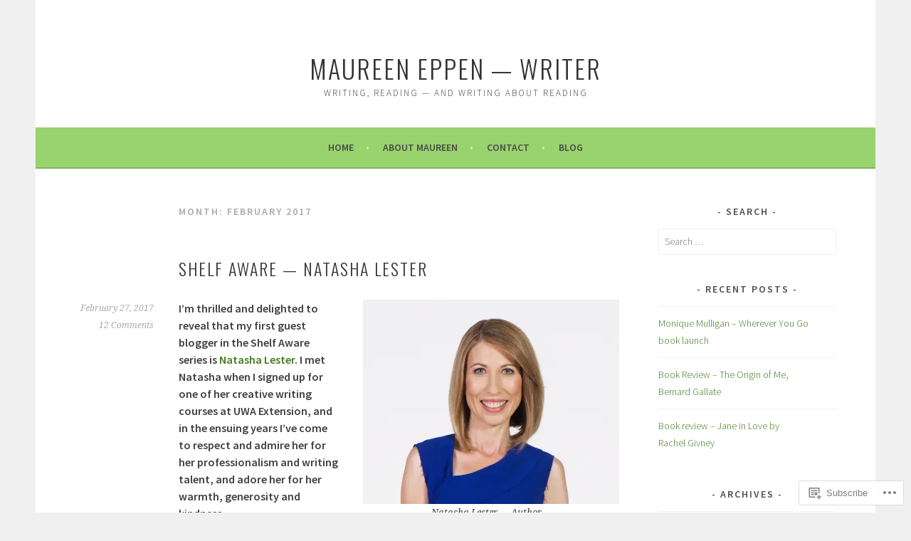

--- FILE ---
content_type: text/html; charset=UTF-8
request_url: https://maureeneppen.com/2017/02/
body_size: 36158
content:
<!DOCTYPE html>
<html lang="en">
<head>
<meta charset="UTF-8">
<meta name="viewport" content="width=device-width, initial-scale=1">
<link rel="profile" href="http://gmpg.org/xfn/11">
<link rel="pingback" href="https://maureeneppen.com/xmlrpc.php">
<title>February 2017 &#8211; MAUREEN EPPEN &#8212; WRITER</title>
<meta name='robots' content='max-image-preview:large' />

<!-- Async WordPress.com Remote Login -->
<script id="wpcom_remote_login_js">
var wpcom_remote_login_extra_auth = '';
function wpcom_remote_login_remove_dom_node_id( element_id ) {
	var dom_node = document.getElementById( element_id );
	if ( dom_node ) { dom_node.parentNode.removeChild( dom_node ); }
}
function wpcom_remote_login_remove_dom_node_classes( class_name ) {
	var dom_nodes = document.querySelectorAll( '.' + class_name );
	for ( var i = 0; i < dom_nodes.length; i++ ) {
		dom_nodes[ i ].parentNode.removeChild( dom_nodes[ i ] );
	}
}
function wpcom_remote_login_final_cleanup() {
	wpcom_remote_login_remove_dom_node_classes( "wpcom_remote_login_msg" );
	wpcom_remote_login_remove_dom_node_id( "wpcom_remote_login_key" );
	wpcom_remote_login_remove_dom_node_id( "wpcom_remote_login_validate" );
	wpcom_remote_login_remove_dom_node_id( "wpcom_remote_login_js" );
	wpcom_remote_login_remove_dom_node_id( "wpcom_request_access_iframe" );
	wpcom_remote_login_remove_dom_node_id( "wpcom_request_access_styles" );
}

// Watch for messages back from the remote login
window.addEventListener( "message", function( e ) {
	if ( e.origin === "https://r-login.wordpress.com" ) {
		var data = {};
		try {
			data = JSON.parse( e.data );
		} catch( e ) {
			wpcom_remote_login_final_cleanup();
			return;
		}

		if ( data.msg === 'LOGIN' ) {
			// Clean up the login check iframe
			wpcom_remote_login_remove_dom_node_id( "wpcom_remote_login_key" );

			var id_regex = new RegExp( /^[0-9]+$/ );
			var token_regex = new RegExp( /^.*|.*|.*$/ );
			if (
				token_regex.test( data.token )
				&& id_regex.test( data.wpcomid )
			) {
				// We have everything we need to ask for a login
				var script = document.createElement( "script" );
				script.setAttribute( "id", "wpcom_remote_login_validate" );
				script.src = '/remote-login.php?wpcom_remote_login=validate'
					+ '&wpcomid=' + data.wpcomid
					+ '&token=' + encodeURIComponent( data.token )
					+ '&host=' + window.location.protocol
					+ '//' + window.location.hostname
					+ '&postid=941'
					+ '&is_singular=';
				document.body.appendChild( script );
			}

			return;
		}

		// Safari ITP, not logged in, so redirect
		if ( data.msg === 'LOGIN-REDIRECT' ) {
			window.location = 'https://wordpress.com/log-in?redirect_to=' + window.location.href;
			return;
		}

		// Safari ITP, storage access failed, remove the request
		if ( data.msg === 'LOGIN-REMOVE' ) {
			var css_zap = 'html { -webkit-transition: margin-top 1s; transition: margin-top 1s; } /* 9001 */ html { margin-top: 0 !important; } * html body { margin-top: 0 !important; } @media screen and ( max-width: 782px ) { html { margin-top: 0 !important; } * html body { margin-top: 0 !important; } }';
			var style_zap = document.createElement( 'style' );
			style_zap.type = 'text/css';
			style_zap.appendChild( document.createTextNode( css_zap ) );
			document.body.appendChild( style_zap );

			var e = document.getElementById( 'wpcom_request_access_iframe' );
			e.parentNode.removeChild( e );

			document.cookie = 'wordpress_com_login_access=denied; path=/; max-age=31536000';

			return;
		}

		// Safari ITP
		if ( data.msg === 'REQUEST_ACCESS' ) {
			console.log( 'request access: safari' );

			// Check ITP iframe enable/disable knob
			if ( wpcom_remote_login_extra_auth !== 'safari_itp_iframe' ) {
				return;
			}

			// If we are in a "private window" there is no ITP.
			var private_window = false;
			try {
				var opendb = window.openDatabase( null, null, null, null );
			} catch( e ) {
				private_window = true;
			}

			if ( private_window ) {
				console.log( 'private window' );
				return;
			}

			var iframe = document.createElement( 'iframe' );
			iframe.id = 'wpcom_request_access_iframe';
			iframe.setAttribute( 'scrolling', 'no' );
			iframe.setAttribute( 'sandbox', 'allow-storage-access-by-user-activation allow-scripts allow-same-origin allow-top-navigation-by-user-activation' );
			iframe.src = 'https://r-login.wordpress.com/remote-login.php?wpcom_remote_login=request_access&origin=' + encodeURIComponent( data.origin ) + '&wpcomid=' + encodeURIComponent( data.wpcomid );

			var css = 'html { -webkit-transition: margin-top 1s; transition: margin-top 1s; } /* 9001 */ html { margin-top: 46px !important; } * html body { margin-top: 46px !important; } @media screen and ( max-width: 660px ) { html { margin-top: 71px !important; } * html body { margin-top: 71px !important; } #wpcom_request_access_iframe { display: block; height: 71px !important; } } #wpcom_request_access_iframe { border: 0px; height: 46px; position: fixed; top: 0; left: 0; width: 100%; min-width: 100%; z-index: 99999; background: #23282d; } ';

			var style = document.createElement( 'style' );
			style.type = 'text/css';
			style.id = 'wpcom_request_access_styles';
			style.appendChild( document.createTextNode( css ) );
			document.body.appendChild( style );

			document.body.appendChild( iframe );
		}

		if ( data.msg === 'DONE' ) {
			wpcom_remote_login_final_cleanup();
		}
	}
}, false );

// Inject the remote login iframe after the page has had a chance to load
// more critical resources
window.addEventListener( "DOMContentLoaded", function( e ) {
	var iframe = document.createElement( "iframe" );
	iframe.style.display = "none";
	iframe.setAttribute( "scrolling", "no" );
	iframe.setAttribute( "id", "wpcom_remote_login_key" );
	iframe.src = "https://r-login.wordpress.com/remote-login.php"
		+ "?wpcom_remote_login=key"
		+ "&origin=aHR0cHM6Ly9tYXVyZWVuZXBwZW4uY29t"
		+ "&wpcomid=113888668"
		+ "&time=" + Math.floor( Date.now() / 1000 );
	document.body.appendChild( iframe );
}, false );
</script>
<link rel='dns-prefetch' href='//s0.wp.com' />
<link rel='dns-prefetch' href='//fonts-api.wp.com' />
<link rel="alternate" type="application/rss+xml" title="MAUREEN EPPEN -- WRITER &raquo; Feed" href="https://maureeneppen.com/feed/" />
<link rel="alternate" type="application/rss+xml" title="MAUREEN EPPEN -- WRITER &raquo; Comments Feed" href="https://maureeneppen.com/comments/feed/" />
	<script type="text/javascript">
		/* <![CDATA[ */
		function addLoadEvent(func) {
			var oldonload = window.onload;
			if (typeof window.onload != 'function') {
				window.onload = func;
			} else {
				window.onload = function () {
					oldonload();
					func();
				}
			}
		}
		/* ]]> */
	</script>
	<style id='wp-emoji-styles-inline-css'>

	img.wp-smiley, img.emoji {
		display: inline !important;
		border: none !important;
		box-shadow: none !important;
		height: 1em !important;
		width: 1em !important;
		margin: 0 0.07em !important;
		vertical-align: -0.1em !important;
		background: none !important;
		padding: 0 !important;
	}
/*# sourceURL=wp-emoji-styles-inline-css */
</style>
<link crossorigin='anonymous' rel='stylesheet' id='all-css-2-1' href='/wp-content/plugins/gutenberg-core/v22.2.0/build/styles/block-library/style.css?m=1764855221i&cssminify=yes' type='text/css' media='all' />
<style id='wp-block-library-inline-css'>
.has-text-align-justify {
	text-align:justify;
}
.has-text-align-justify{text-align:justify;}

/*# sourceURL=wp-block-library-inline-css */
</style><style id='global-styles-inline-css'>
:root{--wp--preset--aspect-ratio--square: 1;--wp--preset--aspect-ratio--4-3: 4/3;--wp--preset--aspect-ratio--3-4: 3/4;--wp--preset--aspect-ratio--3-2: 3/2;--wp--preset--aspect-ratio--2-3: 2/3;--wp--preset--aspect-ratio--16-9: 16/9;--wp--preset--aspect-ratio--9-16: 9/16;--wp--preset--color--black: #000000;--wp--preset--color--cyan-bluish-gray: #abb8c3;--wp--preset--color--white: #ffffff;--wp--preset--color--pale-pink: #f78da7;--wp--preset--color--vivid-red: #cf2e2e;--wp--preset--color--luminous-vivid-orange: #ff6900;--wp--preset--color--luminous-vivid-amber: #fcb900;--wp--preset--color--light-green-cyan: #7bdcb5;--wp--preset--color--vivid-green-cyan: #00d084;--wp--preset--color--pale-cyan-blue: #8ed1fc;--wp--preset--color--vivid-cyan-blue: #0693e3;--wp--preset--color--vivid-purple: #9b51e0;--wp--preset--gradient--vivid-cyan-blue-to-vivid-purple: linear-gradient(135deg,rgb(6,147,227) 0%,rgb(155,81,224) 100%);--wp--preset--gradient--light-green-cyan-to-vivid-green-cyan: linear-gradient(135deg,rgb(122,220,180) 0%,rgb(0,208,130) 100%);--wp--preset--gradient--luminous-vivid-amber-to-luminous-vivid-orange: linear-gradient(135deg,rgb(252,185,0) 0%,rgb(255,105,0) 100%);--wp--preset--gradient--luminous-vivid-orange-to-vivid-red: linear-gradient(135deg,rgb(255,105,0) 0%,rgb(207,46,46) 100%);--wp--preset--gradient--very-light-gray-to-cyan-bluish-gray: linear-gradient(135deg,rgb(238,238,238) 0%,rgb(169,184,195) 100%);--wp--preset--gradient--cool-to-warm-spectrum: linear-gradient(135deg,rgb(74,234,220) 0%,rgb(151,120,209) 20%,rgb(207,42,186) 40%,rgb(238,44,130) 60%,rgb(251,105,98) 80%,rgb(254,248,76) 100%);--wp--preset--gradient--blush-light-purple: linear-gradient(135deg,rgb(255,206,236) 0%,rgb(152,150,240) 100%);--wp--preset--gradient--blush-bordeaux: linear-gradient(135deg,rgb(254,205,165) 0%,rgb(254,45,45) 50%,rgb(107,0,62) 100%);--wp--preset--gradient--luminous-dusk: linear-gradient(135deg,rgb(255,203,112) 0%,rgb(199,81,192) 50%,rgb(65,88,208) 100%);--wp--preset--gradient--pale-ocean: linear-gradient(135deg,rgb(255,245,203) 0%,rgb(182,227,212) 50%,rgb(51,167,181) 100%);--wp--preset--gradient--electric-grass: linear-gradient(135deg,rgb(202,248,128) 0%,rgb(113,206,126) 100%);--wp--preset--gradient--midnight: linear-gradient(135deg,rgb(2,3,129) 0%,rgb(40,116,252) 100%);--wp--preset--font-size--small: 13px;--wp--preset--font-size--medium: 20px;--wp--preset--font-size--large: 36px;--wp--preset--font-size--x-large: 42px;--wp--preset--font-family--albert-sans: 'Albert Sans', sans-serif;--wp--preset--font-family--alegreya: Alegreya, serif;--wp--preset--font-family--arvo: Arvo, serif;--wp--preset--font-family--bodoni-moda: 'Bodoni Moda', serif;--wp--preset--font-family--bricolage-grotesque: 'Bricolage Grotesque', sans-serif;--wp--preset--font-family--cabin: Cabin, sans-serif;--wp--preset--font-family--chivo: Chivo, sans-serif;--wp--preset--font-family--commissioner: Commissioner, sans-serif;--wp--preset--font-family--cormorant: Cormorant, serif;--wp--preset--font-family--courier-prime: 'Courier Prime', monospace;--wp--preset--font-family--crimson-pro: 'Crimson Pro', serif;--wp--preset--font-family--dm-mono: 'DM Mono', monospace;--wp--preset--font-family--dm-sans: 'DM Sans', sans-serif;--wp--preset--font-family--dm-serif-display: 'DM Serif Display', serif;--wp--preset--font-family--domine: Domine, serif;--wp--preset--font-family--eb-garamond: 'EB Garamond', serif;--wp--preset--font-family--epilogue: Epilogue, sans-serif;--wp--preset--font-family--fahkwang: Fahkwang, sans-serif;--wp--preset--font-family--figtree: Figtree, sans-serif;--wp--preset--font-family--fira-sans: 'Fira Sans', sans-serif;--wp--preset--font-family--fjalla-one: 'Fjalla One', sans-serif;--wp--preset--font-family--fraunces: Fraunces, serif;--wp--preset--font-family--gabarito: Gabarito, system-ui;--wp--preset--font-family--ibm-plex-mono: 'IBM Plex Mono', monospace;--wp--preset--font-family--ibm-plex-sans: 'IBM Plex Sans', sans-serif;--wp--preset--font-family--ibarra-real-nova: 'Ibarra Real Nova', serif;--wp--preset--font-family--instrument-serif: 'Instrument Serif', serif;--wp--preset--font-family--inter: Inter, sans-serif;--wp--preset--font-family--josefin-sans: 'Josefin Sans', sans-serif;--wp--preset--font-family--jost: Jost, sans-serif;--wp--preset--font-family--libre-baskerville: 'Libre Baskerville', serif;--wp--preset--font-family--libre-franklin: 'Libre Franklin', sans-serif;--wp--preset--font-family--literata: Literata, serif;--wp--preset--font-family--lora: Lora, serif;--wp--preset--font-family--merriweather: Merriweather, serif;--wp--preset--font-family--montserrat: Montserrat, sans-serif;--wp--preset--font-family--newsreader: Newsreader, serif;--wp--preset--font-family--noto-sans-mono: 'Noto Sans Mono', sans-serif;--wp--preset--font-family--nunito: Nunito, sans-serif;--wp--preset--font-family--open-sans: 'Open Sans', sans-serif;--wp--preset--font-family--overpass: Overpass, sans-serif;--wp--preset--font-family--pt-serif: 'PT Serif', serif;--wp--preset--font-family--petrona: Petrona, serif;--wp--preset--font-family--piazzolla: Piazzolla, serif;--wp--preset--font-family--playfair-display: 'Playfair Display', serif;--wp--preset--font-family--plus-jakarta-sans: 'Plus Jakarta Sans', sans-serif;--wp--preset--font-family--poppins: Poppins, sans-serif;--wp--preset--font-family--raleway: Raleway, sans-serif;--wp--preset--font-family--roboto: Roboto, sans-serif;--wp--preset--font-family--roboto-slab: 'Roboto Slab', serif;--wp--preset--font-family--rubik: Rubik, sans-serif;--wp--preset--font-family--rufina: Rufina, serif;--wp--preset--font-family--sora: Sora, sans-serif;--wp--preset--font-family--source-sans-3: 'Source Sans 3', sans-serif;--wp--preset--font-family--source-serif-4: 'Source Serif 4', serif;--wp--preset--font-family--space-mono: 'Space Mono', monospace;--wp--preset--font-family--syne: Syne, sans-serif;--wp--preset--font-family--texturina: Texturina, serif;--wp--preset--font-family--urbanist: Urbanist, sans-serif;--wp--preset--font-family--work-sans: 'Work Sans', sans-serif;--wp--preset--spacing--20: 0.44rem;--wp--preset--spacing--30: 0.67rem;--wp--preset--spacing--40: 1rem;--wp--preset--spacing--50: 1.5rem;--wp--preset--spacing--60: 2.25rem;--wp--preset--spacing--70: 3.38rem;--wp--preset--spacing--80: 5.06rem;--wp--preset--shadow--natural: 6px 6px 9px rgba(0, 0, 0, 0.2);--wp--preset--shadow--deep: 12px 12px 50px rgba(0, 0, 0, 0.4);--wp--preset--shadow--sharp: 6px 6px 0px rgba(0, 0, 0, 0.2);--wp--preset--shadow--outlined: 6px 6px 0px -3px rgb(255, 255, 255), 6px 6px rgb(0, 0, 0);--wp--preset--shadow--crisp: 6px 6px 0px rgb(0, 0, 0);}:where(.is-layout-flex){gap: 0.5em;}:where(.is-layout-grid){gap: 0.5em;}body .is-layout-flex{display: flex;}.is-layout-flex{flex-wrap: wrap;align-items: center;}.is-layout-flex > :is(*, div){margin: 0;}body .is-layout-grid{display: grid;}.is-layout-grid > :is(*, div){margin: 0;}:where(.wp-block-columns.is-layout-flex){gap: 2em;}:where(.wp-block-columns.is-layout-grid){gap: 2em;}:where(.wp-block-post-template.is-layout-flex){gap: 1.25em;}:where(.wp-block-post-template.is-layout-grid){gap: 1.25em;}.has-black-color{color: var(--wp--preset--color--black) !important;}.has-cyan-bluish-gray-color{color: var(--wp--preset--color--cyan-bluish-gray) !important;}.has-white-color{color: var(--wp--preset--color--white) !important;}.has-pale-pink-color{color: var(--wp--preset--color--pale-pink) !important;}.has-vivid-red-color{color: var(--wp--preset--color--vivid-red) !important;}.has-luminous-vivid-orange-color{color: var(--wp--preset--color--luminous-vivid-orange) !important;}.has-luminous-vivid-amber-color{color: var(--wp--preset--color--luminous-vivid-amber) !important;}.has-light-green-cyan-color{color: var(--wp--preset--color--light-green-cyan) !important;}.has-vivid-green-cyan-color{color: var(--wp--preset--color--vivid-green-cyan) !important;}.has-pale-cyan-blue-color{color: var(--wp--preset--color--pale-cyan-blue) !important;}.has-vivid-cyan-blue-color{color: var(--wp--preset--color--vivid-cyan-blue) !important;}.has-vivid-purple-color{color: var(--wp--preset--color--vivid-purple) !important;}.has-black-background-color{background-color: var(--wp--preset--color--black) !important;}.has-cyan-bluish-gray-background-color{background-color: var(--wp--preset--color--cyan-bluish-gray) !important;}.has-white-background-color{background-color: var(--wp--preset--color--white) !important;}.has-pale-pink-background-color{background-color: var(--wp--preset--color--pale-pink) !important;}.has-vivid-red-background-color{background-color: var(--wp--preset--color--vivid-red) !important;}.has-luminous-vivid-orange-background-color{background-color: var(--wp--preset--color--luminous-vivid-orange) !important;}.has-luminous-vivid-amber-background-color{background-color: var(--wp--preset--color--luminous-vivid-amber) !important;}.has-light-green-cyan-background-color{background-color: var(--wp--preset--color--light-green-cyan) !important;}.has-vivid-green-cyan-background-color{background-color: var(--wp--preset--color--vivid-green-cyan) !important;}.has-pale-cyan-blue-background-color{background-color: var(--wp--preset--color--pale-cyan-blue) !important;}.has-vivid-cyan-blue-background-color{background-color: var(--wp--preset--color--vivid-cyan-blue) !important;}.has-vivid-purple-background-color{background-color: var(--wp--preset--color--vivid-purple) !important;}.has-black-border-color{border-color: var(--wp--preset--color--black) !important;}.has-cyan-bluish-gray-border-color{border-color: var(--wp--preset--color--cyan-bluish-gray) !important;}.has-white-border-color{border-color: var(--wp--preset--color--white) !important;}.has-pale-pink-border-color{border-color: var(--wp--preset--color--pale-pink) !important;}.has-vivid-red-border-color{border-color: var(--wp--preset--color--vivid-red) !important;}.has-luminous-vivid-orange-border-color{border-color: var(--wp--preset--color--luminous-vivid-orange) !important;}.has-luminous-vivid-amber-border-color{border-color: var(--wp--preset--color--luminous-vivid-amber) !important;}.has-light-green-cyan-border-color{border-color: var(--wp--preset--color--light-green-cyan) !important;}.has-vivid-green-cyan-border-color{border-color: var(--wp--preset--color--vivid-green-cyan) !important;}.has-pale-cyan-blue-border-color{border-color: var(--wp--preset--color--pale-cyan-blue) !important;}.has-vivid-cyan-blue-border-color{border-color: var(--wp--preset--color--vivid-cyan-blue) !important;}.has-vivid-purple-border-color{border-color: var(--wp--preset--color--vivid-purple) !important;}.has-vivid-cyan-blue-to-vivid-purple-gradient-background{background: var(--wp--preset--gradient--vivid-cyan-blue-to-vivid-purple) !important;}.has-light-green-cyan-to-vivid-green-cyan-gradient-background{background: var(--wp--preset--gradient--light-green-cyan-to-vivid-green-cyan) !important;}.has-luminous-vivid-amber-to-luminous-vivid-orange-gradient-background{background: var(--wp--preset--gradient--luminous-vivid-amber-to-luminous-vivid-orange) !important;}.has-luminous-vivid-orange-to-vivid-red-gradient-background{background: var(--wp--preset--gradient--luminous-vivid-orange-to-vivid-red) !important;}.has-very-light-gray-to-cyan-bluish-gray-gradient-background{background: var(--wp--preset--gradient--very-light-gray-to-cyan-bluish-gray) !important;}.has-cool-to-warm-spectrum-gradient-background{background: var(--wp--preset--gradient--cool-to-warm-spectrum) !important;}.has-blush-light-purple-gradient-background{background: var(--wp--preset--gradient--blush-light-purple) !important;}.has-blush-bordeaux-gradient-background{background: var(--wp--preset--gradient--blush-bordeaux) !important;}.has-luminous-dusk-gradient-background{background: var(--wp--preset--gradient--luminous-dusk) !important;}.has-pale-ocean-gradient-background{background: var(--wp--preset--gradient--pale-ocean) !important;}.has-electric-grass-gradient-background{background: var(--wp--preset--gradient--electric-grass) !important;}.has-midnight-gradient-background{background: var(--wp--preset--gradient--midnight) !important;}.has-small-font-size{font-size: var(--wp--preset--font-size--small) !important;}.has-medium-font-size{font-size: var(--wp--preset--font-size--medium) !important;}.has-large-font-size{font-size: var(--wp--preset--font-size--large) !important;}.has-x-large-font-size{font-size: var(--wp--preset--font-size--x-large) !important;}.has-albert-sans-font-family{font-family: var(--wp--preset--font-family--albert-sans) !important;}.has-alegreya-font-family{font-family: var(--wp--preset--font-family--alegreya) !important;}.has-arvo-font-family{font-family: var(--wp--preset--font-family--arvo) !important;}.has-bodoni-moda-font-family{font-family: var(--wp--preset--font-family--bodoni-moda) !important;}.has-bricolage-grotesque-font-family{font-family: var(--wp--preset--font-family--bricolage-grotesque) !important;}.has-cabin-font-family{font-family: var(--wp--preset--font-family--cabin) !important;}.has-chivo-font-family{font-family: var(--wp--preset--font-family--chivo) !important;}.has-commissioner-font-family{font-family: var(--wp--preset--font-family--commissioner) !important;}.has-cormorant-font-family{font-family: var(--wp--preset--font-family--cormorant) !important;}.has-courier-prime-font-family{font-family: var(--wp--preset--font-family--courier-prime) !important;}.has-crimson-pro-font-family{font-family: var(--wp--preset--font-family--crimson-pro) !important;}.has-dm-mono-font-family{font-family: var(--wp--preset--font-family--dm-mono) !important;}.has-dm-sans-font-family{font-family: var(--wp--preset--font-family--dm-sans) !important;}.has-dm-serif-display-font-family{font-family: var(--wp--preset--font-family--dm-serif-display) !important;}.has-domine-font-family{font-family: var(--wp--preset--font-family--domine) !important;}.has-eb-garamond-font-family{font-family: var(--wp--preset--font-family--eb-garamond) !important;}.has-epilogue-font-family{font-family: var(--wp--preset--font-family--epilogue) !important;}.has-fahkwang-font-family{font-family: var(--wp--preset--font-family--fahkwang) !important;}.has-figtree-font-family{font-family: var(--wp--preset--font-family--figtree) !important;}.has-fira-sans-font-family{font-family: var(--wp--preset--font-family--fira-sans) !important;}.has-fjalla-one-font-family{font-family: var(--wp--preset--font-family--fjalla-one) !important;}.has-fraunces-font-family{font-family: var(--wp--preset--font-family--fraunces) !important;}.has-gabarito-font-family{font-family: var(--wp--preset--font-family--gabarito) !important;}.has-ibm-plex-mono-font-family{font-family: var(--wp--preset--font-family--ibm-plex-mono) !important;}.has-ibm-plex-sans-font-family{font-family: var(--wp--preset--font-family--ibm-plex-sans) !important;}.has-ibarra-real-nova-font-family{font-family: var(--wp--preset--font-family--ibarra-real-nova) !important;}.has-instrument-serif-font-family{font-family: var(--wp--preset--font-family--instrument-serif) !important;}.has-inter-font-family{font-family: var(--wp--preset--font-family--inter) !important;}.has-josefin-sans-font-family{font-family: var(--wp--preset--font-family--josefin-sans) !important;}.has-jost-font-family{font-family: var(--wp--preset--font-family--jost) !important;}.has-libre-baskerville-font-family{font-family: var(--wp--preset--font-family--libre-baskerville) !important;}.has-libre-franklin-font-family{font-family: var(--wp--preset--font-family--libre-franklin) !important;}.has-literata-font-family{font-family: var(--wp--preset--font-family--literata) !important;}.has-lora-font-family{font-family: var(--wp--preset--font-family--lora) !important;}.has-merriweather-font-family{font-family: var(--wp--preset--font-family--merriweather) !important;}.has-montserrat-font-family{font-family: var(--wp--preset--font-family--montserrat) !important;}.has-newsreader-font-family{font-family: var(--wp--preset--font-family--newsreader) !important;}.has-noto-sans-mono-font-family{font-family: var(--wp--preset--font-family--noto-sans-mono) !important;}.has-nunito-font-family{font-family: var(--wp--preset--font-family--nunito) !important;}.has-open-sans-font-family{font-family: var(--wp--preset--font-family--open-sans) !important;}.has-overpass-font-family{font-family: var(--wp--preset--font-family--overpass) !important;}.has-pt-serif-font-family{font-family: var(--wp--preset--font-family--pt-serif) !important;}.has-petrona-font-family{font-family: var(--wp--preset--font-family--petrona) !important;}.has-piazzolla-font-family{font-family: var(--wp--preset--font-family--piazzolla) !important;}.has-playfair-display-font-family{font-family: var(--wp--preset--font-family--playfair-display) !important;}.has-plus-jakarta-sans-font-family{font-family: var(--wp--preset--font-family--plus-jakarta-sans) !important;}.has-poppins-font-family{font-family: var(--wp--preset--font-family--poppins) !important;}.has-raleway-font-family{font-family: var(--wp--preset--font-family--raleway) !important;}.has-roboto-font-family{font-family: var(--wp--preset--font-family--roboto) !important;}.has-roboto-slab-font-family{font-family: var(--wp--preset--font-family--roboto-slab) !important;}.has-rubik-font-family{font-family: var(--wp--preset--font-family--rubik) !important;}.has-rufina-font-family{font-family: var(--wp--preset--font-family--rufina) !important;}.has-sora-font-family{font-family: var(--wp--preset--font-family--sora) !important;}.has-source-sans-3-font-family{font-family: var(--wp--preset--font-family--source-sans-3) !important;}.has-source-serif-4-font-family{font-family: var(--wp--preset--font-family--source-serif-4) !important;}.has-space-mono-font-family{font-family: var(--wp--preset--font-family--space-mono) !important;}.has-syne-font-family{font-family: var(--wp--preset--font-family--syne) !important;}.has-texturina-font-family{font-family: var(--wp--preset--font-family--texturina) !important;}.has-urbanist-font-family{font-family: var(--wp--preset--font-family--urbanist) !important;}.has-work-sans-font-family{font-family: var(--wp--preset--font-family--work-sans) !important;}
/*# sourceURL=global-styles-inline-css */
</style>

<style id='classic-theme-styles-inline-css'>
/*! This file is auto-generated */
.wp-block-button__link{color:#fff;background-color:#32373c;border-radius:9999px;box-shadow:none;text-decoration:none;padding:calc(.667em + 2px) calc(1.333em + 2px);font-size:1.125em}.wp-block-file__button{background:#32373c;color:#fff;text-decoration:none}
/*# sourceURL=/wp-includes/css/classic-themes.min.css */
</style>
<link crossorigin='anonymous' rel='stylesheet' id='all-css-4-1' href='/_static/??-eJx9jEEOAiEQBD/kQECjeDC+ZWEnijIwYWA3/l72op689KFTVXplCCU3zE1z6reYRYfiUwlP0VYZpwxIJE4IFRd10HOU9iFA2iuhCiI7/ROiDt9WxfETT20jCOc4YUIa2D9t5eGA91xRBMZS7ATtPkTZvCtdzNEZt7f2fHq8Afl7R7w=&cssminify=yes' type='text/css' media='all' />
<link rel='stylesheet' id='sela-fonts-css' href='https://fonts-api.wp.com/css?family=Source+Sans+Pro%3A300%2C300italic%2C400%2C400italic%2C600%7CDroid+Serif%3A400%2C400italic%7COswald%3A300%2C400&#038;subset=latin%2Clatin-ext' media='all' />
<link crossorigin='anonymous' rel='stylesheet' id='all-css-6-1' href='/_static/??-eJyFjtEKwjAMRX/IGtTN4YP4KdKVWDvTtDQtw7+3Ex8qir7dC+fcBOaoTOCMnMEXFalYxwIT5qjN7dVBCsPZsQGLjMlVQb7HtRFZQbOZr+hRIJYRBEmD5DvhX2o59STVHE3wH3zzacKRgq3RQqWa+kuyGBQFo7ML/FbUhbRLi3ryx83Q77bDYd/10wPfkG43&cssminify=yes' type='text/css' media='all' />
<link crossorigin='anonymous' rel='stylesheet' id='print-css-7-1' href='/wp-content/mu-plugins/global-print/global-print.css?m=1465851035i&cssminify=yes' type='text/css' media='print' />
<style id='jetpack-global-styles-frontend-style-inline-css'>
:root { --font-headings: unset; --font-base: unset; --font-headings-default: -apple-system,BlinkMacSystemFont,"Segoe UI",Roboto,Oxygen-Sans,Ubuntu,Cantarell,"Helvetica Neue",sans-serif; --font-base-default: -apple-system,BlinkMacSystemFont,"Segoe UI",Roboto,Oxygen-Sans,Ubuntu,Cantarell,"Helvetica Neue",sans-serif;}
/*# sourceURL=jetpack-global-styles-frontend-style-inline-css */
</style>
<link crossorigin='anonymous' rel='stylesheet' id='all-css-10-1' href='/wp-content/themes/h4/global.css?m=1420737423i&cssminify=yes' type='text/css' media='all' />
<script type="text/javascript" id="wpcom-actionbar-placeholder-js-extra">
/* <![CDATA[ */
var actionbardata = {"siteID":"113888668","postID":"0","siteURL":"https://maureeneppen.com","xhrURL":"https://maureeneppen.com/wp-admin/admin-ajax.php","nonce":"40de9bb5a6","isLoggedIn":"","statusMessage":"","subsEmailDefault":"instantly","proxyScriptUrl":"https://s0.wp.com/wp-content/js/wpcom-proxy-request.js?m=1513050504i&amp;ver=20211021","i18n":{"followedText":"New posts from this site will now appear in your \u003Ca href=\"https://wordpress.com/reader\"\u003EReader\u003C/a\u003E","foldBar":"Collapse this bar","unfoldBar":"Expand this bar","shortLinkCopied":"Shortlink copied to clipboard."}};
//# sourceURL=wpcom-actionbar-placeholder-js-extra
/* ]]> */
</script>
<script type="text/javascript" id="jetpack-mu-wpcom-settings-js-before">
/* <![CDATA[ */
var JETPACK_MU_WPCOM_SETTINGS = {"assetsUrl":"https://s0.wp.com/wp-content/mu-plugins/jetpack-mu-wpcom-plugin/sun/jetpack_vendor/automattic/jetpack-mu-wpcom/src/build/"};
//# sourceURL=jetpack-mu-wpcom-settings-js-before
/* ]]> */
</script>
<script crossorigin='anonymous' type='text/javascript'  src='/_static/??-eJzTLy/QTc7PK0nNK9HPKtYvyinRLSjKr6jUyyrW0QfKZeYl55SmpBaDJLMKS1OLKqGUXm5mHkFFurmZ6UWJJalQxfa5tobmRgamxgZmFpZZACbyLJI='></script>
<script type="text/javascript" id="rlt-proxy-js-after">
/* <![CDATA[ */
	rltInitialize( {"token":null,"iframeOrigins":["https:\/\/widgets.wp.com"]} );
//# sourceURL=rlt-proxy-js-after
/* ]]> */
</script>
<link rel="EditURI" type="application/rsd+xml" title="RSD" href="https://maureeneppen.wordpress.com/xmlrpc.php?rsd" />
<meta name="generator" content="WordPress.com" />

<!-- Jetpack Open Graph Tags -->
<meta property="og:type" content="website" />
<meta property="og:title" content="February 2017 &#8211; MAUREEN EPPEN &#8212; WRITER" />
<meta property="og:site_name" content="MAUREEN EPPEN -- WRITER" />
<meta property="og:image" content="https://s0.wp.com/i/blank.jpg?m=1383295312i" />
<meta property="og:image:width" content="200" />
<meta property="og:image:height" content="200" />
<meta property="og:image:alt" content="" />
<meta property="og:locale" content="en_US" />

<!-- End Jetpack Open Graph Tags -->
<link rel="shortcut icon" type="image/x-icon" href="https://s0.wp.com/i/favicon.ico?m=1713425267i" sizes="16x16 24x24 32x32 48x48" />
<link rel="icon" type="image/x-icon" href="https://s0.wp.com/i/favicon.ico?m=1713425267i" sizes="16x16 24x24 32x32 48x48" />
<link rel="apple-touch-icon" href="https://s0.wp.com/i/webclip.png?m=1713868326i" />
<link rel="search" type="application/opensearchdescription+xml" href="https://maureeneppen.com/osd.xml" title="MAUREEN EPPEN -- WRITER" />
<link rel="search" type="application/opensearchdescription+xml" href="https://s1.wp.com/opensearch.xml" title="WordPress.com" />
<meta name="theme-color" content="#f0f0f0" />
<meta name="description" content="3 posts published by Maureen during February 2017" />
<style type="text/css" id="custom-background-css">
body.custom-background { background-color: #f0f0f0; }
</style>
	<style type="text/css" id="custom-colors-css">    .nav-menu > li > a:after {
        color: rgba(0, 0, 0, 0.3);
    }
.main-navigation a, .social-links ul a:before { color: #494949;}
.menu-toggle, .menu-toggle:hover, .menu-toggle:focus { color: #494949;}
.main-navigation.toggled ul ul, .main-navigation.toggled ul ul a { color: #494949;}
.site-info a { color: #FFFFFF;}
.main-navigation li.current_page_ancestor > a, .main-navigation li.current-menu-ancestor > a { color: #494949;}
.main-navigation a:hover, .main-navigation ul > :hover > a, .main-navigation ul > .focus > a { color: #494949;}
.main-navigation li.current_page_item > a, .main-navigation li.current-menu-item > a { color: #494949;}
.main-navigation li.current_page_item > a .sub-menu li a, .main-navigation li.current-menu-item > a .sub-menu li a, .main-navigation ul ul li.current_page_item > a, .main-navigation ul ul li.current-menu-item > a { color: #4F4F4F;}
body { background-color: #f0f0f0;}
.main-navigation, button { background-color: #98d36d;}
.main-navigation .nav-menu > li > a:after, .main-navigation .menu > li > a:after { color: #CFEBBC;}
a, .entry-title a:hover, .comment-meta a, .jetpack-testimonial .entry-title { color: #44791F;}
.widget_flickr #flickr_badge_uber_wrapper td a:last-child, .widget-area .milestone-countdown .difference { color: #44791F;}
.main-navigation ul ul a:hover, .main-navigation ul ul > li.focus > a { color: #44791F;}
input[type="button"], input[type="reset"], input[type="submit"], #infinite-handle span { background-color: #44791F;}
input[type="text"]:focus,
            input[type="email"]:focus,
            input[type="password"]:focus,
            input[type="search"]:focus,
            input[type="url"]:focus,
            textarea:focus { border-color: #44791F;}
.social-links ul a:before, .footer-widget-area button { background-color: #98D36D;}
.site-info a:hover { color: #98D36D;}
.footer-widget-area a:hover { color: #44791F;}
</style>
<link crossorigin='anonymous' rel='stylesheet' id='all-css-0-3' href='/_static/??-eJydzNEKwjAMheEXsoapc+xCfBSpWRjd0rQ0DWNvL8LmpYiX/+HwwZIdJqkkFaK5zDYGUZioZo/z1qAm8AiC8OSEs4IuIVM5ouoBfgZiGoxJAX1JpsSfzz786dXANLjRM1NZv9Xbv8db07XnU9dfL+30AlHOX2M=&cssminify=yes' type='text/css' media='all' />
</head>

<body class="archive date custom-background wp-theme-pubsela customizer-styles-applied not-multi-author display-header-text jetpack-reblog-enabled custom-colors">
<div id="page" class="hfeed site">
	<header id="masthead" class="site-header" role="banner">
		<a class="skip-link screen-reader-text" href="#content" title="Skip to content">Skip to content</a>

		<div class="site-branding">
			<a href="https://maureeneppen.com/" class="site-logo-link" rel="home" itemprop="url"></a>			<h1 class="site-title"><a href="https://maureeneppen.com/" title="MAUREEN EPPEN &#8212; WRITER" rel="home">MAUREEN EPPEN &#8212; WRITER</a></h1>
							<h2 class="site-description">WRITING, READING &#8212; AND WRITING ABOUT READING</h2>
					</div><!-- .site-branding -->

		<nav id="site-navigation" class="main-navigation" role="navigation">
			<button class="menu-toggle" aria-controls="menu" aria-expanded="false">Menu</button>
			<div class="menu-primary-container"><ul id="menu-primary" class="menu"><li id="menu-item-1548" class="menu-item menu-item-type-post_type menu-item-object-page menu-item-home menu-item-1548"><a href="https://maureeneppen.com/">Home</a></li>
<li id="menu-item-1549" class="menu-item menu-item-type-post_type menu-item-object-page menu-item-1549"><a href="https://maureeneppen.com/about/">About Maureen</a></li>
<li id="menu-item-1550" class="menu-item menu-item-type-post_type menu-item-object-page menu-item-1550"><a href="https://maureeneppen.com/contact/">Contact</a></li>
<li id="menu-item-1552" class="menu-item menu-item-type-post_type menu-item-object-page current_page_parent menu-item-1552"><a href="https://maureeneppen.com/blog/">Blog</a></li>
</ul></div>		</nav><!-- #site-navigation -->
	</header><!-- #masthead -->

	<div id="content" class="site-content">

	<section id="primary" class="content-area">
		<main id="main" class="site-main" role="main">

		
			<header class="page-header">
				<h1 class="page-title">Month: <span>February 2017</span></h1>			</header><!-- .page-header -->

						
				
<article id="post-941" class="post-941 post type-post status-publish format-standard hentry category-uncategorized without-featured-image">

	
	<header class="entry-header ">
					<h1 class="entry-title"><a href=" https://maureeneppen.com/2017/02/27/shelf-awareness-natasha-lester/" rel="bookmark">Shelf Aware &#8212; Natasha&nbsp;Lester</a></h1>			</header><!-- .entry-header -->

	<div class="entry-body">

				<div class="entry-meta">
			<span class="date"><a href="https://maureeneppen.com/2017/02/27/shelf-awareness-natasha-lester/" title="Permalink to Shelf Aware &#8212; Natasha&nbsp;Lester" rel="bookmark"><time class="entry-date published" datetime="2017-02-27T09:00:26+08:00">February 27, 2017</time><time class="updated" datetime="2017-08-08T19:11:31+08:00">August 8, 2017</time></a></span><span class="comments-link"><a href="https://maureeneppen.com/2017/02/27/shelf-awareness-natasha-lester/#comments">12 Comments</a></span>		</div><!-- .entry-meta -->
		
				<div class="entry-content">
			<div data-shortcode="caption" id="attachment_1000" style="width: 370px" class="wp-caption alignright"><img aria-describedby="caption-attachment-1000" data-attachment-id="1000" data-permalink="https://maureeneppen.com/2017/02/27/shelf-awareness-natasha-lester/natashalester-010a-2/#main" data-orig-file="https://maureeneppen.com/wp-content/uploads/2017/02/natashalester-010a1.jpg" data-orig-size="2044,1631" data-comments-opened="1" data-image-meta="{&quot;aperture&quot;:&quot;10&quot;,&quot;credit&quot;:&quot;&quot;,&quot;camera&quot;:&quot;NIKON D3&quot;,&quot;caption&quot;:&quot;&quot;,&quot;created_timestamp&quot;:&quot;1395831864&quot;,&quot;copyright&quot;:&quot;&quot;,&quot;focal_length&quot;:&quot;105&quot;,&quot;iso&quot;:&quot;200&quot;,&quot;shutter_speed&quot;:&quot;0.016666666666667&quot;,&quot;title&quot;:&quot;&quot;,&quot;orientation&quot;:&quot;1&quot;}" data-image-title="natashalester-010a" data-image-description="" data-image-caption="" data-medium-file="https://maureeneppen.com/wp-content/uploads/2017/02/natashalester-010a1.jpg?w=300" data-large-file="https://maureeneppen.com/wp-content/uploads/2017/02/natashalester-010a1.jpg?w=620" class="  wp-image-1000 alignright" src="https://maureeneppen.com/wp-content/uploads/2017/02/natashalester-010a1.jpg?w=360&#038;h=287" alt="natashalester-010a" width="360" height="287" srcset="https://maureeneppen.com/wp-content/uploads/2017/02/natashalester-010a1.jpg?w=360&amp;h=287 360w, https://maureeneppen.com/wp-content/uploads/2017/02/natashalester-010a1.jpg?w=720&amp;h=575 720w, https://maureeneppen.com/wp-content/uploads/2017/02/natashalester-010a1.jpg?w=150&amp;h=120 150w, https://maureeneppen.com/wp-content/uploads/2017/02/natashalester-010a1.jpg?w=300&amp;h=239 300w" sizes="(max-width: 360px) 100vw, 360px" /><p id="caption-attachment-1000" class="wp-caption-text">Natasha Lester &#8212; Author.</p></div>
<p><strong>I&#8217;m thrilled and delighted to reveal that my first guest blogger in the Shelf Aware series is <a href="http://natashalester.com.au">Natasha Lester</a>. I met Natasha when I signed up for one of her creative writing courses at UWA Extension, and in the ensuing years I&#8217;ve come to respect and admire her for her professionalism and writing talent, and adore her for her warmth, generosity and kindness.</strong></p>
<p><strong> She is an extremely talented writer, but she&#8217;s also someone who gives so much back to the writing community, through workshops, courses and a brilliant blog, with lots of tips, advice and interesting insights into a writer&#8217;s life &#8212; allowing us to learn from her experience. If you were at the Perth Writers Festival on the weekend, you may have been among the lucky people to attend one or more of her sessions &#8212; and you probably saw the banners bearing her smiling face at strategic points around the grounds of UWA.</strong></p>
<p><strong> A new edition of Natasha&#8217;s third novel, <em>A Kiss from Mr Fitzgerald</em>, has just been released, and her next novel, <em>Her Mother&#8217;s Secret</em>, is due for release on March 28 (I&#8217;ve reviewed it <a href="https://maureeneppen.com/2017/02/13/her-mothers-secret-review/">here</a>).</strong></p>
<p><strong>I know you&#8217;ll enjoy reading her responses to my Shelf Aware questions, and I hope you&#8217;ll visit her website and social media sites to learn a little more about her, and her work (I&#8217;ve included the links at the bottom).</strong></p>
<p><strong>Q. Natasha, how would you describe yourself, as a writer?</strong></p>
<p><strong>A. I’m a writer of historical fiction. I love writing stories about women fighting against society to do or to become something that wasn’t deemed suitable for women at the time. I want to, in my fiction, celebrate those women who were brave enough to change the world, the women who’ve allowed me to enjoy the many opportunities that I have today. A strong sense of place and time is really important to me in my fiction; I want my readers to feel as if they are transported back to the era and location of the story, whether it be a speakeasy in Greenwich Village or a chemist’s shop in a small English village. And I love writing about love; having a strong love story is a key part of my books.</strong></p>
<p><strong>I’m a very chaotic writer; I never have any real idea of what my stories are about, other than the central idea of the women and their particular fight. So I find writing first drafts to be very hard work as I’m discovering the story page by page. After that, the process is much more relaxed; I know what the story is and I rewrite it as many times as I need to in order to make it the best story I possibly can. My writing chaos is completely at odds with the rest of my life where I’m a very organised person!</strong></p>
<p><strong>Q. What projects are you currently working on or do you have in the pipeline?</strong></p>
<p><strong>A. I’m usually juggling three books, and this year is no exception. The new format and gorgeous new cover of <em>A Kiss from Mr Fitzgerald</em> came out on 14 Feb, and my new book, <em>Her Mother’s Secret</em>, is out on 28 March so I have publicity work to do for both books. This involves author talks, which I love doing, interviews, book signings, and lots more.</strong></p>
<div class="tiled-gallery type-rectangular tiled-gallery-unresized" data-original-width="620" data-carousel-extra='{&quot;blog_id&quot;:113888668,&quot;permalink&quot;:&quot;https:\/\/maureeneppen.com\/2017\/02\/27\/shelf-awareness-natasha-lester\/&quot;,&quot;likes_blog_id&quot;:113888668}' itemscope itemtype="http://schema.org/ImageGallery" > <div class="gallery-row" style="width: 620px; height: 475px;" data-original-width="620" data-original-height="475" > <div class="gallery-group images-1" style="width: 312px; height: 475px;" data-original-width="312" data-original-height="475" > <div class="tiled-gallery-item tiled-gallery-item-large" itemprop="associatedMedia" itemscope itemtype="http://schema.org/ImageObject"> <a href="https://maureeneppen.com/2017/02/27/shelf-awareness-natasha-lester/hms-final-jpg-2/#main" border="0" itemprop="url"> <meta itemprop="width" content="308"> <meta itemprop="height" content="471"> <img class="" data-attachment-id="996" data-orig-file="https://maureeneppen.com/wp-content/uploads/2017/02/hms-final-jpg1.jpg" data-orig-size="1807,2763" data-comments-opened="1" data-image-meta="{&quot;aperture&quot;:&quot;0&quot;,&quot;credit&quot;:&quot;&quot;,&quot;camera&quot;:&quot;&quot;,&quot;caption&quot;:&quot;&quot;,&quot;created_timestamp&quot;:&quot;0&quot;,&quot;copyright&quot;:&quot;&quot;,&quot;focal_length&quot;:&quot;0&quot;,&quot;iso&quot;:&quot;0&quot;,&quot;shutter_speed&quot;:&quot;0&quot;,&quot;title&quot;:&quot;&quot;,&quot;orientation&quot;:&quot;0&quot;}" data-image-title="hms-final-jpg" data-image-description="" data-medium-file="https://maureeneppen.com/wp-content/uploads/2017/02/hms-final-jpg1.jpg?w=196" data-large-file="https://maureeneppen.com/wp-content/uploads/2017/02/hms-final-jpg1.jpg?w=620" src="https://i0.wp.com/maureeneppen.com/wp-content/uploads/2017/02/hms-final-jpg1.jpg?w=308&#038;h=471&#038;ssl=1" srcset="https://i0.wp.com/maureeneppen.com/wp-content/uploads/2017/02/hms-final-jpg1.jpg?w=308&amp;h=471&amp;ssl=1 308w, https://i0.wp.com/maureeneppen.com/wp-content/uploads/2017/02/hms-final-jpg1.jpg?w=616&amp;h=942&amp;ssl=1 616w, https://i0.wp.com/maureeneppen.com/wp-content/uploads/2017/02/hms-final-jpg1.jpg?w=98&amp;h=150&amp;ssl=1 98w, https://i0.wp.com/maureeneppen.com/wp-content/uploads/2017/02/hms-final-jpg1.jpg?w=196&amp;h=300&amp;ssl=1 196w" width="308" height="471" loading="lazy" data-original-width="308" data-original-height="471" itemprop="http://schema.org/image" title="hms-final-jpg" alt="hms-final-jpg" style="width: 308px; height: 471px;" /> </a> </div> </div> <!-- close group --> <div class="gallery-group images-1" style="width: 308px; height: 475px;" data-original-width="308" data-original-height="475" > <div class="tiled-gallery-item tiled-gallery-item-large" itemprop="associatedMedia" itemscope itemtype="http://schema.org/ImageObject"> <a href="https://maureeneppen.com/2017/02/27/shelf-awareness-natasha-lester/a-kiss-from-mr-fitz_cover-2/#main" border="0" itemprop="url"> <meta itemprop="width" content="304"> <meta itemprop="height" content="471"> <img class="" data-attachment-id="995" data-orig-file="https://maureeneppen.com/wp-content/uploads/2017/02/a-kiss-from-mr-fitz_cover1.jpg" data-orig-size="1511,2338" data-comments-opened="1" data-image-meta="{&quot;aperture&quot;:&quot;0&quot;,&quot;credit&quot;:&quot;&quot;,&quot;camera&quot;:&quot;&quot;,&quot;caption&quot;:&quot;&quot;,&quot;created_timestamp&quot;:&quot;0&quot;,&quot;copyright&quot;:&quot;&quot;,&quot;focal_length&quot;:&quot;0&quot;,&quot;iso&quot;:&quot;0&quot;,&quot;shutter_speed&quot;:&quot;0&quot;,&quot;title&quot;:&quot;&quot;,&quot;orientation&quot;:&quot;0&quot;}" data-image-title="a-kiss-from-mr-fitz_cover" data-image-description="" data-medium-file="https://maureeneppen.com/wp-content/uploads/2017/02/a-kiss-from-mr-fitz_cover1.jpg?w=194" data-large-file="https://maureeneppen.com/wp-content/uploads/2017/02/a-kiss-from-mr-fitz_cover1.jpg?w=620" src="https://i0.wp.com/maureeneppen.com/wp-content/uploads/2017/02/a-kiss-from-mr-fitz_cover1.jpg?w=304&#038;h=471&#038;ssl=1" srcset="https://i0.wp.com/maureeneppen.com/wp-content/uploads/2017/02/a-kiss-from-mr-fitz_cover1.jpg?w=304&amp;h=470&amp;ssl=1 304w, https://i0.wp.com/maureeneppen.com/wp-content/uploads/2017/02/a-kiss-from-mr-fitz_cover1.jpg?w=608&amp;h=941&amp;ssl=1 608w, https://i0.wp.com/maureeneppen.com/wp-content/uploads/2017/02/a-kiss-from-mr-fitz_cover1.jpg?w=97&amp;h=150&amp;ssl=1 97w, https://i0.wp.com/maureeneppen.com/wp-content/uploads/2017/02/a-kiss-from-mr-fitz_cover1.jpg?w=194&amp;h=300&amp;ssl=1 194w" width="304" height="471" loading="lazy" data-original-width="304" data-original-height="471" itemprop="http://schema.org/image" title="a-kiss-from-mr-fitz_cover" alt="a-kiss-from-mr-fitz_cover" style="width: 304px; height: 471px;" /> </a> </div> </div> <!-- close group --> </div> <!-- close row --> </div>
<p><strong>I’m also writing a new book, tentatively called <em>The French Photographer</em>, which I hope will be my 2019 book. Plus, I’ve recently submitted a manuscript with the working title of <em>The Seamstress from Paris</em> to my agent. From there, she will send it to my publisher, I will pray that I get a contract, and then, with any luck, I’ll have the editing of that book to do this year, ready for publication in March 2018.</strong></p>
<p><strong>Q. Where are the main bookcases in your home or office? Do you also keep books in other places at home (or elsewhere)?</strong></p>
<p><strong>A. I have a whole wall of bookshelves in my office. When we designed our house, I was VERY particular about asking the builders to make sure that one entire wall was devoted to books. They thought I was crazy, but I wasn’t &#8211; it’s already starting to fill up much too fast!</strong></p>
<p><strong>My 3 kids also have a massive bookshelf in their playroom for all their books. 2 of them are avid readers so they need lots of space too!</strong></p>
<div data-shortcode="caption" id="attachment_998" style="width: 3034px" class="wp-caption alignnone"><img aria-describedby="caption-attachment-998" data-attachment-id="998" data-permalink="https://maureeneppen.com/2017/02/27/shelf-awareness-natasha-lester/natasha-lester-shelf-2/#main" data-orig-file="https://maureeneppen.com/wp-content/uploads/2017/02/natasha-lester-shelf-2.jpg" data-orig-size="3024,4032" data-comments-opened="1" data-image-meta="{&quot;aperture&quot;:&quot;0&quot;,&quot;credit&quot;:&quot;&quot;,&quot;camera&quot;:&quot;&quot;,&quot;caption&quot;:&quot;&quot;,&quot;created_timestamp&quot;:&quot;0&quot;,&quot;copyright&quot;:&quot;&quot;,&quot;focal_length&quot;:&quot;0&quot;,&quot;iso&quot;:&quot;0&quot;,&quot;shutter_speed&quot;:&quot;0&quot;,&quot;title&quot;:&quot;&quot;,&quot;orientation&quot;:&quot;0&quot;}" data-image-title="natasha-lester-shelf-2" data-image-description="" data-image-caption="" data-medium-file="https://maureeneppen.com/wp-content/uploads/2017/02/natasha-lester-shelf-2.jpg?w=225" data-large-file="https://maureeneppen.com/wp-content/uploads/2017/02/natasha-lester-shelf-2.jpg?w=620" class="alignnone size-full wp-image-998" src="https://maureeneppen.com/wp-content/uploads/2017/02/natasha-lester-shelf-2.jpg?w=620" alt="natasha-lester-shelf-2"   srcset="https://maureeneppen.com/wp-content/uploads/2017/02/natasha-lester-shelf-2.jpg 3024w, https://maureeneppen.com/wp-content/uploads/2017/02/natasha-lester-shelf-2.jpg?w=113&amp;h=150 113w, https://maureeneppen.com/wp-content/uploads/2017/02/natasha-lester-shelf-2.jpg?w=225&amp;h=300 225w, https://maureeneppen.com/wp-content/uploads/2017/02/natasha-lester-shelf-2.jpg?w=768&amp;h=1024 768w, https://maureeneppen.com/wp-content/uploads/2017/02/natasha-lester-shelf-2.jpg?w=1440&amp;h=1920 1440w" sizes="(max-width: 3024px) 100vw, 3024px" /><p id="caption-attachment-998" class="wp-caption-text">A whole wall of Natasha&#8217;s home office features customised book shelves.</p></div>
<p><strong>Q. How are your books organised/arranged?</strong></p>
<p><strong>A. I used to just put the books on the shelves wherever they seemed to best fit as I didn’t want the books to feel like they had to be forced into alphabetical order (yes, perhaps I am a little crazy!) But then I could never find anything! So I’ve resorted to alphabetical order and now I can locate any book I need quickly.</strong></p>
<div data-shortcode="caption" id="attachment_997" style="width: 4042px" class="wp-caption alignnone"><img aria-describedby="caption-attachment-997" data-attachment-id="997" data-permalink="https://maureeneppen.com/2017/02/27/shelf-awareness-natasha-lester/natasha-lester-shelf-1/#main" data-orig-file="https://maureeneppen.com/wp-content/uploads/2017/02/natasha-lester-shelf-1.jpg" data-orig-size="4032,3024" data-comments-opened="1" data-image-meta="{&quot;aperture&quot;:&quot;0&quot;,&quot;credit&quot;:&quot;&quot;,&quot;camera&quot;:&quot;&quot;,&quot;caption&quot;:&quot;&quot;,&quot;created_timestamp&quot;:&quot;0&quot;,&quot;copyright&quot;:&quot;&quot;,&quot;focal_length&quot;:&quot;0&quot;,&quot;iso&quot;:&quot;0&quot;,&quot;shutter_speed&quot;:&quot;0&quot;,&quot;title&quot;:&quot;&quot;,&quot;orientation&quot;:&quot;0&quot;}" data-image-title="natasha-lester-shelf-1" data-image-description="" data-image-caption="" data-medium-file="https://maureeneppen.com/wp-content/uploads/2017/02/natasha-lester-shelf-1.jpg?w=300" data-large-file="https://maureeneppen.com/wp-content/uploads/2017/02/natasha-lester-shelf-1.jpg?w=620" class="alignnone size-full wp-image-997" src="https://maureeneppen.com/wp-content/uploads/2017/02/natasha-lester-shelf-1.jpg?w=620" alt="natasha-lester-shelf-1"   srcset="https://maureeneppen.com/wp-content/uploads/2017/02/natasha-lester-shelf-1.jpg 4032w, https://maureeneppen.com/wp-content/uploads/2017/02/natasha-lester-shelf-1.jpg?w=150&amp;h=113 150w, https://maureeneppen.com/wp-content/uploads/2017/02/natasha-lester-shelf-1.jpg?w=300&amp;h=225 300w, https://maureeneppen.com/wp-content/uploads/2017/02/natasha-lester-shelf-1.jpg?w=768&amp;h=576 768w, https://maureeneppen.com/wp-content/uploads/2017/02/natasha-lester-shelf-1.jpg?w=1024&amp;h=768 1024w, https://maureeneppen.com/wp-content/uploads/2017/02/natasha-lester-shelf-1.jpg?w=1440&amp;h=1080 1440w" sizes="(max-width: 4032px) 100vw, 4032px" /><p id="caption-attachment-997" class="wp-caption-text">Current research books have a separate shelf.</p></div>
<p><strong>I have separate shelves for the research books for each novel I’m working on; that’s always a shelf right by my desk as I often need to reach out for those books while I’m writing. Books about writing also get their own shelf, just because!</strong></p>
<p><strong>Q. What sorts of books predominate?</strong></p>
<p><strong>A. It’s probably not a surprise to know that I have a lot of historical fiction on the shelves; it’s what I write so it’s a genre I love. I also have a couple of shelves of classics, which I can read at any time and know I’ll be reading a book that I adore. And now there’s quite a bit of non-fiction on the shelves, with all the research books I need to write my own historical novels.</strong></p>
<div data-shortcode="caption" id="attachment_999" style="width: 4042px" class="wp-caption alignnone"><img aria-describedby="caption-attachment-999" data-attachment-id="999" data-permalink="https://maureeneppen.com/2017/02/27/shelf-awareness-natasha-lester/natasha-lester-shelf-3/#main" data-orig-file="https://maureeneppen.com/wp-content/uploads/2017/02/natasha-lester-shelf-3.jpg" data-orig-size="4032,3024" data-comments-opened="1" data-image-meta="{&quot;aperture&quot;:&quot;0&quot;,&quot;credit&quot;:&quot;&quot;,&quot;camera&quot;:&quot;&quot;,&quot;caption&quot;:&quot;&quot;,&quot;created_timestamp&quot;:&quot;0&quot;,&quot;copyright&quot;:&quot;&quot;,&quot;focal_length&quot;:&quot;0&quot;,&quot;iso&quot;:&quot;0&quot;,&quot;shutter_speed&quot;:&quot;0&quot;,&quot;title&quot;:&quot;&quot;,&quot;orientation&quot;:&quot;0&quot;}" data-image-title="natasha-lester-shelf-3" data-image-description="" data-image-caption="" data-medium-file="https://maureeneppen.com/wp-content/uploads/2017/02/natasha-lester-shelf-3.jpg?w=300" data-large-file="https://maureeneppen.com/wp-content/uploads/2017/02/natasha-lester-shelf-3.jpg?w=620" loading="lazy" class="alignnone size-full wp-image-999" src="https://maureeneppen.com/wp-content/uploads/2017/02/natasha-lester-shelf-3.jpg?w=620" alt="natasha-lester-shelf-3"   srcset="https://maureeneppen.com/wp-content/uploads/2017/02/natasha-lester-shelf-3.jpg 4032w, https://maureeneppen.com/wp-content/uploads/2017/02/natasha-lester-shelf-3.jpg?w=150&amp;h=113 150w, https://maureeneppen.com/wp-content/uploads/2017/02/natasha-lester-shelf-3.jpg?w=300&amp;h=225 300w, https://maureeneppen.com/wp-content/uploads/2017/02/natasha-lester-shelf-3.jpg?w=768&amp;h=576 768w, https://maureeneppen.com/wp-content/uploads/2017/02/natasha-lester-shelf-3.jpg?w=1024&amp;h=768 1024w, https://maureeneppen.com/wp-content/uploads/2017/02/natasha-lester-shelf-3.jpg?w=1440&amp;h=1080 1440w" sizes="(max-width: 4032px) 100vw, 4032px" /><p id="caption-attachment-999" class="wp-caption-text">Historical fiction, classics and contemporary novels, plus non-fiction for research.</p></div>
<p><strong>Q. Describe your favourite reading place.</strong></p>
<p><strong>A. I usually read in bed for half an hour before I go to sleep. I rarely read fiction during the day as I’m working, but I will read my research books. I do that in a very comfy chair that I bought especially for that purpose; it lives in my office, has a beautiful outlook over the garden and sits next to a coffee table so I can drink lots of tea while I read, which is very important!</strong></p>
<p><strong>Q. What book/s are you reading right now? Why did you choose that book/those books and what do you think of it/them so far?</strong></p>
<p><strong><img data-attachment-id="1132" data-permalink="https://maureeneppen.com/2017/02/27/shelf-awareness-natasha-lester/commonwealth/#main" data-orig-file="https://maureeneppen.com/wp-content/uploads/2017/02/commonwealth.jpg" data-orig-size="428,648" data-comments-opened="1" data-image-meta="{&quot;aperture&quot;:&quot;0&quot;,&quot;credit&quot;:&quot;&quot;,&quot;camera&quot;:&quot;&quot;,&quot;caption&quot;:&quot;&quot;,&quot;created_timestamp&quot;:&quot;0&quot;,&quot;copyright&quot;:&quot;&quot;,&quot;focal_length&quot;:&quot;0&quot;,&quot;iso&quot;:&quot;0&quot;,&quot;shutter_speed&quot;:&quot;0&quot;,&quot;title&quot;:&quot;&quot;,&quot;orientation&quot;:&quot;0&quot;}" data-image-title="commonwealth" data-image-description="" data-image-caption="" data-medium-file="https://maureeneppen.com/wp-content/uploads/2017/02/commonwealth.jpg?w=198" data-large-file="https://maureeneppen.com/wp-content/uploads/2017/02/commonwealth.jpg?w=428" loading="lazy" class="  wp-image-1132 alignright" src="https://maureeneppen.com/wp-content/uploads/2017/02/commonwealth.jpg?w=142&#038;h=215" alt="commonwealth" width="142" height="215" srcset="https://maureeneppen.com/wp-content/uploads/2017/02/commonwealth.jpg?w=142&amp;h=215 142w, https://maureeneppen.com/wp-content/uploads/2017/02/commonwealth.jpg?w=284&amp;h=430 284w, https://maureeneppen.com/wp-content/uploads/2017/02/commonwealth.jpg?w=99&amp;h=150 99w, https://maureeneppen.com/wp-content/uploads/2017/02/commonwealth.jpg?w=198&amp;h=300 198w" sizes="(max-width: 142px) 100vw, 142px" />A. Right now I’m reading Ann Patchett’s <em>Commonwealth</em>. It was on so many “Best Books” lists last year that I was worried I was missing out by not having read it! The only other Ann Patchett I’ve read is <em>Bel Canto</em>, which I really liked, but didn’t love in the evangelical way that many people do. So far, I’m enjoying <em>Commonwealth</em>; I’m only about a third of the way in and unless it has a big surprise in the remainder of the book, it probably won’t make my best books list.</strong></p>
<p><strong>Q. What are your favourite books and/or who are your favourite authors?</strong></p>
<div class="tiled-gallery type-rectangular tiled-gallery-unresized" data-original-width="620" data-carousel-extra='{&quot;blog_id&quot;:113888668,&quot;permalink&quot;:&quot;https:\/\/maureeneppen.com\/2017\/02\/27\/shelf-awareness-natasha-lester\/&quot;,&quot;likes_blog_id&quot;:113888668}' itemscope itemtype="http://schema.org/ImageGallery" > <div class="gallery-row" style="width: 620px; height: 485px;" data-original-width="620" data-original-height="485" > <div class="gallery-group images-2" style="width: 154px; height: 485px;" data-original-width="154" data-original-height="485" > <div class="tiled-gallery-item tiled-gallery-item-small" itemprop="associatedMedia" itemscope itemtype="http://schema.org/ImageObject"> <a href="https://maureeneppen.com/2017/02/27/shelf-awareness-natasha-lester/jane-eyre/#main" border="0" itemprop="url"> <meta itemprop="width" content="150"> <meta itemprop="height" content="236"> <img class="" data-attachment-id="1134" data-orig-file="https://maureeneppen.com/wp-content/uploads/2017/02/jane-eyre.jpg" data-orig-size="302,475" data-comments-opened="1" data-image-meta="{&quot;aperture&quot;:&quot;0&quot;,&quot;credit&quot;:&quot;&quot;,&quot;camera&quot;:&quot;&quot;,&quot;caption&quot;:&quot;&quot;,&quot;created_timestamp&quot;:&quot;0&quot;,&quot;copyright&quot;:&quot;&quot;,&quot;focal_length&quot;:&quot;0&quot;,&quot;iso&quot;:&quot;0&quot;,&quot;shutter_speed&quot;:&quot;0&quot;,&quot;title&quot;:&quot;&quot;,&quot;orientation&quot;:&quot;0&quot;}" data-image-title="jane-eyre" data-image-description="" data-medium-file="https://maureeneppen.com/wp-content/uploads/2017/02/jane-eyre.jpg?w=191" data-large-file="https://maureeneppen.com/wp-content/uploads/2017/02/jane-eyre.jpg?w=302" src="https://i0.wp.com/maureeneppen.com/wp-content/uploads/2017/02/jane-eyre.jpg?w=150&#038;h=236&#038;ssl=1" srcset="https://i0.wp.com/maureeneppen.com/wp-content/uploads/2017/02/jane-eyre.jpg?w=150&amp;h=236&amp;ssl=1 150w, https://i0.wp.com/maureeneppen.com/wp-content/uploads/2017/02/jane-eyre.jpg?w=300&amp;h=472&amp;ssl=1 300w, https://i0.wp.com/maureeneppen.com/wp-content/uploads/2017/02/jane-eyre.jpg?w=95&amp;h=150&amp;ssl=1 95w, https://i0.wp.com/maureeneppen.com/wp-content/uploads/2017/02/jane-eyre.jpg?w=191&amp;h=300&amp;ssl=1 191w" width="150" height="236" loading="lazy" data-original-width="150" data-original-height="236" itemprop="http://schema.org/image" title="jane-eyre" alt="jane-eyre" style="width: 150px; height: 236px;" /> </a> </div> <div class="tiled-gallery-item tiled-gallery-item-small" itemprop="associatedMedia" itemscope itemtype="http://schema.org/ImageObject"> <a href="https://maureeneppen.com/2017/02/27/shelf-awareness-natasha-lester/persuasion/#main" border="0" itemprop="url"> <meta itemprop="width" content="150"> <meta itemprop="height" content="241"> <img class="" data-attachment-id="1141" data-orig-file="https://maureeneppen.com/wp-content/uploads/2017/02/persuasion.jpg" data-orig-size="296,475" data-comments-opened="1" data-image-meta="{&quot;aperture&quot;:&quot;0&quot;,&quot;credit&quot;:&quot;&quot;,&quot;camera&quot;:&quot;&quot;,&quot;caption&quot;:&quot;&quot;,&quot;created_timestamp&quot;:&quot;0&quot;,&quot;copyright&quot;:&quot;&quot;,&quot;focal_length&quot;:&quot;0&quot;,&quot;iso&quot;:&quot;0&quot;,&quot;shutter_speed&quot;:&quot;0&quot;,&quot;title&quot;:&quot;&quot;,&quot;orientation&quot;:&quot;0&quot;}" data-image-title="persuasion" data-image-description="" data-medium-file="https://maureeneppen.com/wp-content/uploads/2017/02/persuasion.jpg?w=187" data-large-file="https://maureeneppen.com/wp-content/uploads/2017/02/persuasion.jpg?w=296" src="https://i0.wp.com/maureeneppen.com/wp-content/uploads/2017/02/persuasion.jpg?w=150&#038;h=241&#038;ssl=1" srcset="https://i0.wp.com/maureeneppen.com/wp-content/uploads/2017/02/persuasion.jpg?w=150&amp;h=241&amp;ssl=1 150w, https://i0.wp.com/maureeneppen.com/wp-content/uploads/2017/02/persuasion.jpg?w=93&amp;h=150&amp;ssl=1 93w, https://i0.wp.com/maureeneppen.com/wp-content/uploads/2017/02/persuasion.jpg 296w" width="150" height="241" loading="lazy" data-original-width="150" data-original-height="241" itemprop="http://schema.org/image" title="persuasion" alt="persuasion" style="width: 150px; height: 241px;" /> </a> </div> </div> <!-- close group --> <div class="gallery-group images-2" style="width: 161px; height: 485px;" data-original-width="161" data-original-height="485" > <div class="tiled-gallery-item tiled-gallery-item-small" itemprop="associatedMedia" itemscope itemtype="http://schema.org/ImageObject"> <a href="https://maureeneppen.com/2017/02/27/shelf-awareness-natasha-lester/the-blind-assassin/#main" border="0" itemprop="url"> <meta itemprop="width" content="157"> <meta itemprop="height" content="241"> <img class="" data-attachment-id="1137" data-orig-file="https://maureeneppen.com/wp-content/uploads/2017/02/the-blind-assassin.jpg" data-orig-size="309,475" data-comments-opened="1" data-image-meta="{&quot;aperture&quot;:&quot;0&quot;,&quot;credit&quot;:&quot;&quot;,&quot;camera&quot;:&quot;&quot;,&quot;caption&quot;:&quot;&quot;,&quot;created_timestamp&quot;:&quot;0&quot;,&quot;copyright&quot;:&quot;&quot;,&quot;focal_length&quot;:&quot;0&quot;,&quot;iso&quot;:&quot;0&quot;,&quot;shutter_speed&quot;:&quot;0&quot;,&quot;title&quot;:&quot;&quot;,&quot;orientation&quot;:&quot;0&quot;}" data-image-title="the-blind-assassin" data-image-description="" data-medium-file="https://maureeneppen.com/wp-content/uploads/2017/02/the-blind-assassin.jpg?w=195" data-large-file="https://maureeneppen.com/wp-content/uploads/2017/02/the-blind-assassin.jpg?w=309" src="https://i0.wp.com/maureeneppen.com/wp-content/uploads/2017/02/the-blind-assassin.jpg?w=157&#038;h=241&#038;ssl=1" srcset="https://i0.wp.com/maureeneppen.com/wp-content/uploads/2017/02/the-blind-assassin.jpg?w=157&amp;h=241&amp;ssl=1 157w, https://i0.wp.com/maureeneppen.com/wp-content/uploads/2017/02/the-blind-assassin.jpg?w=98&amp;h=150&amp;ssl=1 98w, https://i0.wp.com/maureeneppen.com/wp-content/uploads/2017/02/the-blind-assassin.jpg?w=195&amp;h=300&amp;ssl=1 195w, https://i0.wp.com/maureeneppen.com/wp-content/uploads/2017/02/the-blind-assassin.jpg 309w" width="157" height="241" loading="lazy" data-original-width="157" data-original-height="241" itemprop="http://schema.org/image" title="the-blind-assassin" alt="the-blind-assassin" style="width: 157px; height: 241px;" /> </a> </div> <div class="tiled-gallery-item tiled-gallery-item-small" itemprop="associatedMedia" itemscope itemtype="http://schema.org/ImageObject"> <a href="https://maureeneppen.com/2017/02/27/shelf-awareness-natasha-lester/atonement/#main" border="0" itemprop="url"> <meta itemprop="width" content="157"> <meta itemprop="height" content="236"> <img class="" data-attachment-id="1131" data-orig-file="https://maureeneppen.com/wp-content/uploads/2017/02/atonement.jpg" data-orig-size="315,475" data-comments-opened="1" data-image-meta="{&quot;aperture&quot;:&quot;0&quot;,&quot;credit&quot;:&quot;&quot;,&quot;camera&quot;:&quot;&quot;,&quot;caption&quot;:&quot;&quot;,&quot;created_timestamp&quot;:&quot;0&quot;,&quot;copyright&quot;:&quot;&quot;,&quot;focal_length&quot;:&quot;0&quot;,&quot;iso&quot;:&quot;0&quot;,&quot;shutter_speed&quot;:&quot;0&quot;,&quot;title&quot;:&quot;&quot;,&quot;orientation&quot;:&quot;0&quot;}" data-image-title="atonement" data-image-description="" data-medium-file="https://maureeneppen.com/wp-content/uploads/2017/02/atonement.jpg?w=199" data-large-file="https://maureeneppen.com/wp-content/uploads/2017/02/atonement.jpg?w=315" src="https://i0.wp.com/maureeneppen.com/wp-content/uploads/2017/02/atonement.jpg?w=157&#038;h=236&#038;ssl=1" srcset="https://i0.wp.com/maureeneppen.com/wp-content/uploads/2017/02/atonement.jpg?w=157&amp;h=237&amp;ssl=1 157w, https://i0.wp.com/maureeneppen.com/wp-content/uploads/2017/02/atonement.jpg?w=314&amp;h=473&amp;ssl=1 314w, https://i0.wp.com/maureeneppen.com/wp-content/uploads/2017/02/atonement.jpg?w=99&amp;h=150&amp;ssl=1 99w, https://i0.wp.com/maureeneppen.com/wp-content/uploads/2017/02/atonement.jpg?w=199&amp;h=300&amp;ssl=1 199w" width="157" height="236" loading="lazy" data-original-width="157" data-original-height="236" itemprop="http://schema.org/image" title="atonement" alt="atonement" style="width: 157px; height: 236px;" /> </a> </div> </div> <!-- close group --> <div class="gallery-group images-1" style="width: 305px; height: 485px;" data-original-width="305" data-original-height="485" > <div class="tiled-gallery-item tiled-gallery-item-large" itemprop="associatedMedia" itemscope itemtype="http://schema.org/ImageObject"> <a href="https://maureeneppen.com/2017/02/27/shelf-awareness-natasha-lester/possession/#main" border="0" itemprop="url"> <meta itemprop="width" content="301"> <meta itemprop="height" content="481"> <img class="" data-attachment-id="1136" data-orig-file="https://maureeneppen.com/wp-content/uploads/2017/02/possession.jpg" data-orig-size="125,200" data-comments-opened="1" data-image-meta="{&quot;aperture&quot;:&quot;0&quot;,&quot;credit&quot;:&quot;&quot;,&quot;camera&quot;:&quot;&quot;,&quot;caption&quot;:&quot;&quot;,&quot;created_timestamp&quot;:&quot;0&quot;,&quot;copyright&quot;:&quot;&quot;,&quot;focal_length&quot;:&quot;0&quot;,&quot;iso&quot;:&quot;0&quot;,&quot;shutter_speed&quot;:&quot;0&quot;,&quot;title&quot;:&quot;&quot;,&quot;orientation&quot;:&quot;0&quot;}" data-image-title="possession" data-image-description="" data-medium-file="https://maureeneppen.com/wp-content/uploads/2017/02/possession.jpg?w=125" data-large-file="https://maureeneppen.com/wp-content/uploads/2017/02/possession.jpg?w=125" src="https://i0.wp.com/maureeneppen.com/wp-content/uploads/2017/02/possession.jpg?w=301&#038;h=481&#038;ssl=1" width="301" height="481" loading="lazy" data-original-width="301" data-original-height="481" itemprop="http://schema.org/image" title="possession" alt="possession" style="width: 301px; height: 481px;" /> </a> </div> </div> <!-- close group --> </div> <!-- close row --> </div>
<p><strong>A. I’m more of a favourite books person than a favourite authors person. I rarely find an author whose every book I love in the same way. So my favourite books are <em>Jane Eyre</em> by Charlotte Bronte, <em>Persuasion</em> by Jane Austen, <em>The Blind Assassin</em> by Margaret Atwood, <em>Atonement</em> by Ian McEwan, <em>Possession</em> by AS Byatt, <em>A God in Ruins</em> by Kate Atkinson, <em>Slouching Towards Bethlehem</em> by Joan Didion, <em>Wolf Hall</em> by Hilary Mantel, <em>Little Women</em> by Louisa May Alcott and <em>A Little Life</em> by Hanya Yanagihara.</strong></p>
<div class="tiled-gallery type-rectangular tiled-gallery-unresized" data-original-width="620" data-carousel-extra='{&quot;blog_id&quot;:113888668,&quot;permalink&quot;:&quot;https:\/\/maureeneppen.com\/2017\/02\/27\/shelf-awareness-natasha-lester\/&quot;,&quot;likes_blog_id&quot;:113888668}' itemscope itemtype="http://schema.org/ImageGallery" > <div class="gallery-row" style="width: 620px; height: 472px;" data-original-width="620" data-original-height="472" > <div class="gallery-group images-2" style="width: 155px; height: 472px;" data-original-width="155" data-original-height="472" > <div class="tiled-gallery-item tiled-gallery-item-small" itemprop="associatedMedia" itemscope itemtype="http://schema.org/ImageObject"> <a href="https://maureeneppen.com/2017/02/27/shelf-awareness-natasha-lester/a-god-in-ruins/#main" border="0" itemprop="url"> <meta itemprop="width" content="151"> <meta itemprop="height" content="231"> <img class="" data-attachment-id="1129" data-orig-file="https://maureeneppen.com/wp-content/uploads/2017/02/a-god-in-ruins.jpg" data-orig-size="309,475" data-comments-opened="1" data-image-meta="{&quot;aperture&quot;:&quot;0&quot;,&quot;credit&quot;:&quot;&quot;,&quot;camera&quot;:&quot;&quot;,&quot;caption&quot;:&quot;&quot;,&quot;created_timestamp&quot;:&quot;0&quot;,&quot;copyright&quot;:&quot;&quot;,&quot;focal_length&quot;:&quot;0&quot;,&quot;iso&quot;:&quot;0&quot;,&quot;shutter_speed&quot;:&quot;0&quot;,&quot;title&quot;:&quot;&quot;,&quot;orientation&quot;:&quot;0&quot;}" data-image-title="a-god-in-ruins" data-image-description="" data-medium-file="https://maureeneppen.com/wp-content/uploads/2017/02/a-god-in-ruins.jpg?w=195" data-large-file="https://maureeneppen.com/wp-content/uploads/2017/02/a-god-in-ruins.jpg?w=309" src="https://i0.wp.com/maureeneppen.com/wp-content/uploads/2017/02/a-god-in-ruins.jpg?w=151&#038;h=231&#038;ssl=1" srcset="https://i0.wp.com/maureeneppen.com/wp-content/uploads/2017/02/a-god-in-ruins.jpg?w=151&amp;h=232&amp;ssl=1 151w, https://i0.wp.com/maureeneppen.com/wp-content/uploads/2017/02/a-god-in-ruins.jpg?w=302&amp;h=464&amp;ssl=1 302w, https://i0.wp.com/maureeneppen.com/wp-content/uploads/2017/02/a-god-in-ruins.jpg?w=98&amp;h=150&amp;ssl=1 98w, https://i0.wp.com/maureeneppen.com/wp-content/uploads/2017/02/a-god-in-ruins.jpg?w=195&amp;h=300&amp;ssl=1 195w" width="151" height="231" loading="lazy" data-original-width="151" data-original-height="231" itemprop="http://schema.org/image" title="a-god-in-ruins" alt="a-god-in-ruins" style="width: 151px; height: 231px;" /> </a> </div> <div class="tiled-gallery-item tiled-gallery-item-small" itemprop="associatedMedia" itemscope itemtype="http://schema.org/ImageObject"> <a href="https://maureeneppen.com/2017/02/27/shelf-awareness-natasha-lester/slouching-towards-bethlehem/#main" border="0" itemprop="url"> <meta itemprop="width" content="151"> <meta itemprop="height" content="233"> <img class="" data-attachment-id="1142" data-orig-file="https://maureeneppen.com/wp-content/uploads/2017/02/slouching-towards-bethlehem.jpg" data-orig-size="259,400" data-comments-opened="1" data-image-meta="{&quot;aperture&quot;:&quot;0&quot;,&quot;credit&quot;:&quot;&quot;,&quot;camera&quot;:&quot;&quot;,&quot;caption&quot;:&quot;&quot;,&quot;created_timestamp&quot;:&quot;0&quot;,&quot;copyright&quot;:&quot;&quot;,&quot;focal_length&quot;:&quot;0&quot;,&quot;iso&quot;:&quot;0&quot;,&quot;shutter_speed&quot;:&quot;0&quot;,&quot;title&quot;:&quot;&quot;,&quot;orientation&quot;:&quot;0&quot;}" data-image-title="slouching-towards-bethlehem" data-image-description="" data-medium-file="https://maureeneppen.com/wp-content/uploads/2017/02/slouching-towards-bethlehem.jpg?w=194" data-large-file="https://maureeneppen.com/wp-content/uploads/2017/02/slouching-towards-bethlehem.jpg?w=259" src="https://i0.wp.com/maureeneppen.com/wp-content/uploads/2017/02/slouching-towards-bethlehem.jpg?w=151&#038;h=233&#038;ssl=1" srcset="https://i0.wp.com/maureeneppen.com/wp-content/uploads/2017/02/slouching-towards-bethlehem.jpg?w=151&amp;h=233&amp;ssl=1 151w, https://i0.wp.com/maureeneppen.com/wp-content/uploads/2017/02/slouching-towards-bethlehem.jpg?w=97&amp;h=150&amp;ssl=1 97w, https://i0.wp.com/maureeneppen.com/wp-content/uploads/2017/02/slouching-towards-bethlehem.jpg 259w" width="151" height="233" loading="lazy" data-original-width="151" data-original-height="233" itemprop="http://schema.org/image" title="slouching-towards-bethlehem" alt="slouching-towards-bethlehem" style="width: 151px; height: 233px;" /> </a> </div> </div> <!-- close group --> <div class="gallery-group images-2" style="width: 156px; height: 472px;" data-original-width="156" data-original-height="472" > <div class="tiled-gallery-item tiled-gallery-item-small" itemprop="associatedMedia" itemscope itemtype="http://schema.org/ImageObject"> <a href="https://maureeneppen.com/2017/02/27/shelf-awareness-natasha-lester/wolf-hall/#main" border="0" itemprop="url"> <meta itemprop="width" content="152"> <meta itemprop="height" content="230"> <img class="" data-attachment-id="1143" data-orig-file="https://maureeneppen.com/wp-content/uploads/2017/02/wolf-hall.jpg" data-orig-size="264,400" data-comments-opened="1" data-image-meta="{&quot;aperture&quot;:&quot;0&quot;,&quot;credit&quot;:&quot;&quot;,&quot;camera&quot;:&quot;&quot;,&quot;caption&quot;:&quot;&quot;,&quot;created_timestamp&quot;:&quot;0&quot;,&quot;copyright&quot;:&quot;&quot;,&quot;focal_length&quot;:&quot;0&quot;,&quot;iso&quot;:&quot;0&quot;,&quot;shutter_speed&quot;:&quot;0&quot;,&quot;title&quot;:&quot;&quot;,&quot;orientation&quot;:&quot;0&quot;}" data-image-title="wolf-hall" data-image-description="" data-medium-file="https://maureeneppen.com/wp-content/uploads/2017/02/wolf-hall.jpg?w=198" data-large-file="https://maureeneppen.com/wp-content/uploads/2017/02/wolf-hall.jpg?w=264" src="https://i0.wp.com/maureeneppen.com/wp-content/uploads/2017/02/wolf-hall.jpg?w=152&#038;h=230&#038;ssl=1" srcset="https://i0.wp.com/maureeneppen.com/wp-content/uploads/2017/02/wolf-hall.jpg?w=152&amp;h=230&amp;ssl=1 152w, https://i0.wp.com/maureeneppen.com/wp-content/uploads/2017/02/wolf-hall.jpg?w=99&amp;h=150&amp;ssl=1 99w, https://i0.wp.com/maureeneppen.com/wp-content/uploads/2017/02/wolf-hall.jpg 264w" width="152" height="230" loading="lazy" data-original-width="152" data-original-height="230" itemprop="http://schema.org/image" title="wolf-hall" alt="wolf-hall" style="width: 152px; height: 230px;" /> </a> </div> <div class="tiled-gallery-item tiled-gallery-item-small" itemprop="associatedMedia" itemscope itemtype="http://schema.org/ImageObject"> <a href="https://maureeneppen.com/2017/02/27/shelf-awareness-natasha-lester/little-women/#main" border="0" itemprop="url"> <meta itemprop="width" content="152"> <meta itemprop="height" content="234"> <img class="" data-attachment-id="1135" data-orig-file="https://maureeneppen.com/wp-content/uploads/2017/02/little-women.jpg" data-orig-size="309,475" data-comments-opened="1" data-image-meta="{&quot;aperture&quot;:&quot;0&quot;,&quot;credit&quot;:&quot;&quot;,&quot;camera&quot;:&quot;&quot;,&quot;caption&quot;:&quot;&quot;,&quot;created_timestamp&quot;:&quot;0&quot;,&quot;copyright&quot;:&quot;&quot;,&quot;focal_length&quot;:&quot;0&quot;,&quot;iso&quot;:&quot;0&quot;,&quot;shutter_speed&quot;:&quot;0&quot;,&quot;title&quot;:&quot;&quot;,&quot;orientation&quot;:&quot;0&quot;}" data-image-title="little-women" data-image-description="" data-medium-file="https://maureeneppen.com/wp-content/uploads/2017/02/little-women.jpg?w=195" data-large-file="https://maureeneppen.com/wp-content/uploads/2017/02/little-women.jpg?w=309" src="https://i0.wp.com/maureeneppen.com/wp-content/uploads/2017/02/little-women.jpg?w=152&#038;h=234&#038;ssl=1" srcset="https://i0.wp.com/maureeneppen.com/wp-content/uploads/2017/02/little-women.jpg?w=152&amp;h=234&amp;ssl=1 152w, https://i0.wp.com/maureeneppen.com/wp-content/uploads/2017/02/little-women.jpg?w=304&amp;h=467&amp;ssl=1 304w, https://i0.wp.com/maureeneppen.com/wp-content/uploads/2017/02/little-women.jpg?w=98&amp;h=150&amp;ssl=1 98w, https://i0.wp.com/maureeneppen.com/wp-content/uploads/2017/02/little-women.jpg?w=195&amp;h=300&amp;ssl=1 195w" width="152" height="234" loading="lazy" data-original-width="152" data-original-height="234" itemprop="http://schema.org/image" title="little-women" alt="little-women" style="width: 152px; height: 234px;" /> </a> </div> </div> <!-- close group --> <div class="gallery-group images-1" style="width: 309px; height: 472px;" data-original-width="309" data-original-height="472" > <div class="tiled-gallery-item tiled-gallery-item-large" itemprop="associatedMedia" itemscope itemtype="http://schema.org/ImageObject"> <a href="https://maureeneppen.com/2017/02/27/shelf-awareness-natasha-lester/a-little-life/#main" border="0" itemprop="url"> <meta itemprop="width" content="305"> <meta itemprop="height" content="468"> <img class="" data-attachment-id="1130" data-orig-file="https://maureeneppen.com/wp-content/uploads/2017/02/a-little-life.jpg" data-orig-size="220,337" data-comments-opened="1" data-image-meta="{&quot;aperture&quot;:&quot;0&quot;,&quot;credit&quot;:&quot;&quot;,&quot;camera&quot;:&quot;&quot;,&quot;caption&quot;:&quot;&quot;,&quot;created_timestamp&quot;:&quot;0&quot;,&quot;copyright&quot;:&quot;&quot;,&quot;focal_length&quot;:&quot;0&quot;,&quot;iso&quot;:&quot;0&quot;,&quot;shutter_speed&quot;:&quot;0&quot;,&quot;title&quot;:&quot;&quot;,&quot;orientation&quot;:&quot;0&quot;}" data-image-title="a-little-life" data-image-description="" data-medium-file="https://maureeneppen.com/wp-content/uploads/2017/02/a-little-life.jpg?w=196" data-large-file="https://maureeneppen.com/wp-content/uploads/2017/02/a-little-life.jpg?w=220" src="https://i0.wp.com/maureeneppen.com/wp-content/uploads/2017/02/a-little-life.jpg?w=305&#038;h=468&#038;ssl=1" srcset="https://i0.wp.com/maureeneppen.com/wp-content/uploads/2017/02/a-little-life.jpg 220w, https://i0.wp.com/maureeneppen.com/wp-content/uploads/2017/02/a-little-life.jpg?w=98&amp;h=150&amp;ssl=1 98w" width="305" height="468" loading="lazy" data-original-width="305" data-original-height="468" itemprop="http://schema.org/image" title="a-little-life" alt="a-little-life" style="width: 305px; height: 468px;" /> </a> </div> </div> <!-- close group --> </div> <!-- close row --> </div>
<p><strong>Q. In the event of an emergency, if you could save just three books from your collection, which books would they be – and why would you choose them?</strong></p>
<p><strong>A. Oh my God, that question is like torture—only three! Definitely my <em>Complete Novels of Jane Austen</em>, which is cheating a bit because it’s several books in one! This was the only book I took with me when I moved to London for a couple of years and I took it because I knew that no matter what happened, I could always sit down with Jane Austen and feel better. I still have my childhood copy of <em>Little Women</em> and I would save that because it’s sentimentally very special to me. Probably also <em>Jane Eyre</em> as this is one of my most favourite books.</strong></p>
<div class="tiled-gallery type-rectangular tiled-gallery-unresized" data-original-width="620" data-carousel-extra='{&quot;blog_id&quot;:113888668,&quot;permalink&quot;:&quot;https:\/\/maureeneppen.com\/2017\/02\/27\/shelf-awareness-natasha-lester\/&quot;,&quot;likes_blog_id&quot;:113888668}' itemscope itemtype="http://schema.org/ImageGallery" > <div class="gallery-row" style="width: 620px; height: 322px;" data-original-width="620" data-original-height="322" > <div class="gallery-group images-1" style="width: 203px; height: 322px;" data-original-width="203" data-original-height="322" > <div class="tiled-gallery-item tiled-gallery-item-small" itemprop="associatedMedia" itemscope itemtype="http://schema.org/ImageObject"> <a href="https://maureeneppen.com/2017/02/27/shelf-awareness-natasha-lester/complete-austen/#main" border="0" itemprop="url"> <meta itemprop="width" content="199"> <meta itemprop="height" content="318"> <img class="" data-attachment-id="1133" data-orig-file="https://maureeneppen.com/wp-content/uploads/2017/02/complete-austen.jpg" data-orig-size="297,475" data-comments-opened="1" data-image-meta="{&quot;aperture&quot;:&quot;0&quot;,&quot;credit&quot;:&quot;&quot;,&quot;camera&quot;:&quot;&quot;,&quot;caption&quot;:&quot;&quot;,&quot;created_timestamp&quot;:&quot;0&quot;,&quot;copyright&quot;:&quot;&quot;,&quot;focal_length&quot;:&quot;0&quot;,&quot;iso&quot;:&quot;0&quot;,&quot;shutter_speed&quot;:&quot;0&quot;,&quot;title&quot;:&quot;&quot;,&quot;orientation&quot;:&quot;0&quot;}" data-image-title="complete-austen" data-image-description="" data-medium-file="https://maureeneppen.com/wp-content/uploads/2017/02/complete-austen.jpg?w=188" data-large-file="https://maureeneppen.com/wp-content/uploads/2017/02/complete-austen.jpg?w=297" src="https://i0.wp.com/maureeneppen.com/wp-content/uploads/2017/02/complete-austen.jpg?w=199&#038;h=318&#038;ssl=1" srcset="https://i0.wp.com/maureeneppen.com/wp-content/uploads/2017/02/complete-austen.jpg?w=199&amp;h=318&amp;ssl=1 199w, https://i0.wp.com/maureeneppen.com/wp-content/uploads/2017/02/complete-austen.jpg?w=94&amp;h=150&amp;ssl=1 94w, https://i0.wp.com/maureeneppen.com/wp-content/uploads/2017/02/complete-austen.jpg 297w" width="199" height="318" loading="lazy" data-original-width="199" data-original-height="318" itemprop="http://schema.org/image" title="complete-austen" alt="complete-austen" style="width: 199px; height: 318px;" /> </a> </div> </div> <!-- close group --> <div class="gallery-group images-1" style="width: 211px; height: 322px;" data-original-width="211" data-original-height="322" > <div class="tiled-gallery-item tiled-gallery-item-small" itemprop="associatedMedia" itemscope itemtype="http://schema.org/ImageObject"> <a href="https://maureeneppen.com/2017/02/27/shelf-awareness-natasha-lester/little-women/#main" border="0" itemprop="url"> <meta itemprop="width" content="207"> <meta itemprop="height" content="318"> <img class="" data-attachment-id="1135" data-orig-file="https://maureeneppen.com/wp-content/uploads/2017/02/little-women.jpg" data-orig-size="309,475" data-comments-opened="1" data-image-meta="{&quot;aperture&quot;:&quot;0&quot;,&quot;credit&quot;:&quot;&quot;,&quot;camera&quot;:&quot;&quot;,&quot;caption&quot;:&quot;&quot;,&quot;created_timestamp&quot;:&quot;0&quot;,&quot;copyright&quot;:&quot;&quot;,&quot;focal_length&quot;:&quot;0&quot;,&quot;iso&quot;:&quot;0&quot;,&quot;shutter_speed&quot;:&quot;0&quot;,&quot;title&quot;:&quot;&quot;,&quot;orientation&quot;:&quot;0&quot;}" data-image-title="little-women" data-image-description="" data-medium-file="https://maureeneppen.com/wp-content/uploads/2017/02/little-women.jpg?w=195" data-large-file="https://maureeneppen.com/wp-content/uploads/2017/02/little-women.jpg?w=309" src="https://i0.wp.com/maureeneppen.com/wp-content/uploads/2017/02/little-women.jpg?w=207&#038;h=318&#038;ssl=1" srcset="https://i0.wp.com/maureeneppen.com/wp-content/uploads/2017/02/little-women.jpg?w=207&amp;h=318&amp;ssl=1 207w, https://i0.wp.com/maureeneppen.com/wp-content/uploads/2017/02/little-women.jpg?w=98&amp;h=150&amp;ssl=1 98w, https://i0.wp.com/maureeneppen.com/wp-content/uploads/2017/02/little-women.jpg?w=195&amp;h=300&amp;ssl=1 195w, https://i0.wp.com/maureeneppen.com/wp-content/uploads/2017/02/little-women.jpg 309w" width="207" height="318" loading="lazy" data-original-width="207" data-original-height="318" itemprop="http://schema.org/image" title="little-women" alt="little-women" style="width: 207px; height: 318px;" /> </a> </div> </div> <!-- close group --> <div class="gallery-group images-1" style="width: 206px; height: 322px;" data-original-width="206" data-original-height="322" > <div class="tiled-gallery-item tiled-gallery-item-small" itemprop="associatedMedia" itemscope itemtype="http://schema.org/ImageObject"> <a href="https://maureeneppen.com/2017/02/27/shelf-awareness-natasha-lester/jane-eyre/#main" border="0" itemprop="url"> <meta itemprop="width" content="202"> <meta itemprop="height" content="318"> <img class="" data-attachment-id="1134" data-orig-file="https://maureeneppen.com/wp-content/uploads/2017/02/jane-eyre.jpg" data-orig-size="302,475" data-comments-opened="1" data-image-meta="{&quot;aperture&quot;:&quot;0&quot;,&quot;credit&quot;:&quot;&quot;,&quot;camera&quot;:&quot;&quot;,&quot;caption&quot;:&quot;&quot;,&quot;created_timestamp&quot;:&quot;0&quot;,&quot;copyright&quot;:&quot;&quot;,&quot;focal_length&quot;:&quot;0&quot;,&quot;iso&quot;:&quot;0&quot;,&quot;shutter_speed&quot;:&quot;0&quot;,&quot;title&quot;:&quot;&quot;,&quot;orientation&quot;:&quot;0&quot;}" data-image-title="jane-eyre" data-image-description="" data-medium-file="https://maureeneppen.com/wp-content/uploads/2017/02/jane-eyre.jpg?w=191" data-large-file="https://maureeneppen.com/wp-content/uploads/2017/02/jane-eyre.jpg?w=302" src="https://i0.wp.com/maureeneppen.com/wp-content/uploads/2017/02/jane-eyre.jpg?w=202&#038;h=318&#038;ssl=1" srcset="https://i0.wp.com/maureeneppen.com/wp-content/uploads/2017/02/jane-eyre.jpg?w=202&amp;h=318&amp;ssl=1 202w, https://i0.wp.com/maureeneppen.com/wp-content/uploads/2017/02/jane-eyre.jpg?w=95&amp;h=150&amp;ssl=1 95w, https://i0.wp.com/maureeneppen.com/wp-content/uploads/2017/02/jane-eyre.jpg?w=191&amp;h=300&amp;ssl=1 191w, https://i0.wp.com/maureeneppen.com/wp-content/uploads/2017/02/jane-eyre.jpg 302w" width="202" height="318" loading="lazy" data-original-width="202" data-original-height="318" itemprop="http://schema.org/image" title="jane-eyre" alt="jane-eyre" style="width: 202px; height: 318px;" /> </a> </div> </div> <!-- close group --> </div> <!-- close row --> </div>
<p><strong>Q. If you could sit down for afternoon tea with your three favourite characters or authors, who would they be, what would you serve them, and what would like to talk to them about?</strong></p>
<p><strong>A. I would choose Jude from <em>A Little Life</em> and I would serve him kindness in a tea cup. I probably wouldn’t talk to him unless he wanted to talk because he’s been forced to do too many things in his life already. I’d also choose Philippa Somerville from Dorothy Dunnett’s <em>Lymond</em> series because she’s my favourite heroine ever. I’d serve her Turkish Delight—anyone who’s read the series will know why—and I’d talk to her about all her adventures in sixteenth century Europe, adventures which stretch from the Scottish court, to the English and French courts and all the way across to the Ottoman Empire. Lastly, I’d choose Amy March from <em>Little Women</em> because she was the first heroine I adored as a child. I’d serve her afternoon tea because she likes sweet things and we’d talk about her wonderful family.</strong></p>
<p><em><strong>For more about Natasha:</strong></em></p>
<p><strong>Website: <a href="http://www.natashalester.com.au" rel="nofollow">http://www.natashalester.com.au</a></strong><br />
<strong> Facebook: <a href="https://www.facebook.com/NatashaLesterAuthor/" rel="nofollow">https://www.facebook.com/NatashaLesterAuthor/</a></strong><br />
<strong> Twitter: <a href="https://twitter.com/Natasha_Lester" rel="nofollow">https://twitter.com/Natasha_Lester</a></strong><br />
<strong> Instagram: <a href="https://www.instagram.com/natashalesterauthor/" rel="nofollow">https://www.instagram.com/natashalesterauthor/</a></strong></p>
					</div><!-- .entry-content -->
		
		
			</div><!-- .entry-body -->

</article><!-- #post-## -->

			
				
<article id="post-555" class="post-555 post type-post status-publish format-standard hentry category-uncategorized without-featured-image">

	
	<header class="entry-header ">
					<h1 class="entry-title"><a href=" https://maureeneppen.com/2017/02/20/shelf-awareness-maureen-eppen/" rel="bookmark">Shelf Aware &#8212; Maureen&nbsp;Eppen</a></h1>			</header><!-- .entry-header -->

	<div class="entry-body">

				<div class="entry-meta">
			<span class="date"><a href="https://maureeneppen.com/2017/02/20/shelf-awareness-maureen-eppen/" title="Permalink to Shelf Aware &#8212; Maureen&nbsp;Eppen" rel="bookmark"><time class="entry-date published" datetime="2017-02-20T03:44:25+08:00">February 20, 2017</time><time class="updated" datetime="2017-08-08T19:13:01+08:00">August 8, 2017</time></a></span><span class="comments-link"><a href="https://maureeneppen.com/2017/02/20/shelf-awareness-maureen-eppen/#comments">21 Comments</a></span>		</div><!-- .entry-meta -->
		
				<div class="entry-content">
			<p><strong> </strong></p>
<div data-shortcode="caption" id="attachment_873" style="width: 423px" class="wp-caption alignright"><img aria-describedby="caption-attachment-873" data-attachment-id="873" data-permalink="https://maureeneppen.com/2017/02/20/shelf-awareness-maureen-eppen/img_4517/#main" data-orig-file="https://maureeneppen.com/wp-content/uploads/2017/02/img_4517.jpg" data-orig-size="2700,3024" data-comments-opened="1" data-image-meta="{&quot;aperture&quot;:&quot;2.2&quot;,&quot;credit&quot;:&quot;&quot;,&quot;camera&quot;:&quot;iPhone 6s&quot;,&quot;caption&quot;:&quot;&quot;,&quot;created_timestamp&quot;:&quot;1487589058&quot;,&quot;copyright&quot;:&quot;&quot;,&quot;focal_length&quot;:&quot;4.15&quot;,&quot;iso&quot;:&quot;80&quot;,&quot;shutter_speed&quot;:&quot;0.03030303030303&quot;,&quot;title&quot;:&quot;&quot;,&quot;orientation&quot;:&quot;1&quot;}" data-image-title="img_4517" data-image-description="" data-image-caption="" data-medium-file="https://maureeneppen.com/wp-content/uploads/2017/02/img_4517.jpg?w=268" data-large-file="https://maureeneppen.com/wp-content/uploads/2017/02/img_4517.jpg?w=620" loading="lazy" class="  wp-image-873 alignright" src="https://maureeneppen.com/wp-content/uploads/2017/02/img_4517.jpg?w=413&#038;h=462" alt="img_4517" width="413" height="462" srcset="https://maureeneppen.com/wp-content/uploads/2017/02/img_4517.jpg?w=413&amp;h=463 413w, https://maureeneppen.com/wp-content/uploads/2017/02/img_4517.jpg?w=826&amp;h=925 826w, https://maureeneppen.com/wp-content/uploads/2017/02/img_4517.jpg?w=134&amp;h=150 134w, https://maureeneppen.com/wp-content/uploads/2017/02/img_4517.jpg?w=268&amp;h=300 268w, https://maureeneppen.com/wp-content/uploads/2017/02/img_4517.jpg?w=768&amp;h=860 768w" sizes="(max-width: 413px) 100vw, 413px" /><p id="caption-attachment-873" class="wp-caption-text">A comfortable place to read. Photo: Elinor Eppen.</p></div>
<p>&nbsp;</p>
<p><strong>Today I&#8217;m starting a new blog series called <em>Shelf Aware</em>, and in the coming weeks and months I&#8217;ll feature guest posts from a number of Australian and international authors, poets, illustrators, editors and publishers whose work I admire. As you&#8217;ve probably guessed, it has a bookish theme. I&#8217;ll be asking my guest bloggers ten questions about the work they do, and the books and authors they love. I&#8217;m also inviting them to share a photo or two of their book shelves &#8212; so we can all zoom in to check out some of the titles they treasure.  I thought it was only fair to start with my own responses to the ten questions (below)&#8230; It would be great if you could follow my blog, or look out for shares on Facebook and Twitter. Tune it to read guest posts in the coming weeks from Natasha Lester, Amanda Curtin, Annabel Smith, Jennifer Ryan, Tracy Farr, Alan Carter and others.  Let me know in the comments if there are authors, poets, illustrators, editors or publishers you&#8217;d like to see featured in future.</strong></p>
<p><strong>Q. Maureen, how would you describe the work that you do, and how you do it? </strong></p>
<p><strong>A: I am a freelance journalist and editor, writing primarily for <a href="http://thewest.com.au">The West Australian</a> and <a href="http://goodreadingmagazine.com.au">Good Reading</a> magazine. My essay about anxiety was published in the Rockingham Writers Centre&#8217;s <em>Let’s Face It</em> anthology (<a href="http://serenitypress.org">Serenity Press</a>) in 2016, promoting positive mental health, and my first children’s picture book &#8212; with the working title <em>Every Family is Different</em> – will be published under the <a href="http://serenitypress.org/serenity-kids">Serenity Kids</a> imprint later this year.</strong></p>
<p><strong>I used to work full-time from various newspaper offices in and around Perth and regional WA, and I started freelancing from home twenty-one years ago, a year or so after the birth of my oldest daughter. It&#8217;s sometimes challenging to stay focused in the face of invitations to lunches and other events, and I miss perks such as paid holidays, sick leave and employer superannuation contributions. But I&#8217;ve welcomed opportunities to be actively involved in both of my daughters&#8217; school and extra-curricular activities, and I relish the flexibility and freedom that come with working from home. For example, I just might be typing this at my desk while still wearing my running gear&#8230;</strong></p>
<p><strong>Q. What projects are you currently working on or do you have in the pipeline?</strong></p>
<p><strong>A. The process of writing my first novel is proving to be significantly more complicated and challenging than I could ever have imagined. It’s a nostalgic coming-of-age story about a freckle-faced, eleven-year-old bookworm in a blue-collar suburb of Perth (ummm&#8230; wonder who inspired that protagonist?), and the eighty-year-old Gallipoli veteran who helps her to overcome a neighbourhood bully. It’s tentatively called <em>Saving Maisie O’Day</em>, and I’ve written almost 20,000 words, so far. You can read more about the challenges of my writing process in earlier posts on this website.</strong></p>
<p><strong>Q. Where are the main bookcases in your home or office? Do you also keep books in other places?</strong></p>
<div data-shortcode="caption" id="attachment_701" style="width: 4042px" class="wp-caption alignnone"><img aria-describedby="caption-attachment-701" data-attachment-id="701" data-permalink="https://maureeneppen.com/2017/02/20/shelf-awareness-maureen-eppen/img_4450/#main" data-orig-file="https://maureeneppen.com/wp-content/uploads/2017/02/img_4450.jpg" data-orig-size="4032,3024" data-comments-opened="1" data-image-meta="{&quot;aperture&quot;:&quot;2.2&quot;,&quot;credit&quot;:&quot;&quot;,&quot;camera&quot;:&quot;iPhone 6s&quot;,&quot;caption&quot;:&quot;&quot;,&quot;created_timestamp&quot;:&quot;1487087367&quot;,&quot;copyright&quot;:&quot;&quot;,&quot;focal_length&quot;:&quot;4.15&quot;,&quot;iso&quot;:&quot;32&quot;,&quot;shutter_speed&quot;:&quot;0.02&quot;,&quot;title&quot;:&quot;&quot;,&quot;orientation&quot;:&quot;1&quot;}" data-image-title="img_4450" data-image-description="" data-image-caption="" data-medium-file="https://maureeneppen.com/wp-content/uploads/2017/02/img_4450.jpg?w=300" data-large-file="https://maureeneppen.com/wp-content/uploads/2017/02/img_4450.jpg?w=620" loading="lazy" class="alignnone size-full wp-image-701" src="https://maureeneppen.com/wp-content/uploads/2017/02/img_4450.jpg?w=620" alt="img_4450"   srcset="https://maureeneppen.com/wp-content/uploads/2017/02/img_4450.jpg 4032w, https://maureeneppen.com/wp-content/uploads/2017/02/img_4450.jpg?w=150&amp;h=113 150w, https://maureeneppen.com/wp-content/uploads/2017/02/img_4450.jpg?w=300&amp;h=225 300w, https://maureeneppen.com/wp-content/uploads/2017/02/img_4450.jpg?w=768&amp;h=576 768w, https://maureeneppen.com/wp-content/uploads/2017/02/img_4450.jpg?w=1024&amp;h=768 1024w, https://maureeneppen.com/wp-content/uploads/2017/02/img_4450.jpg?w=1440&amp;h=1080 1440w" sizes="(max-width: 4032px) 100vw, 4032px" /><p id="caption-attachment-701" class="wp-caption-text">These are just some of the book shelves in our home.</p></div>
<p><strong>A. Most of our bookcases are in the room of our home that was originally intended as a formal dining area, but you’ll also find them in the lounge room, both of our daughters’ bedrooms, and the guest room (aka Nana&#8217;s room). My husband and I don’t have a bookcase in our bedroom (that’s up for negotiation right now), but we both have small stacks of books on our bedside tables. We’ve also got quite a collection of cookbooks on shelves above the fridge and freezer, in the kitchen, and dozens of children&#8217;s picture books stored in plastic crates, to be shared with the next generation of our family in future years.</strong></p>
<div data-shortcode="caption" id="attachment_740" style="width: 4042px" class="wp-caption alignnone"><img aria-describedby="caption-attachment-740" data-attachment-id="740" data-permalink="https://maureeneppen.com/2017/02/20/shelf-awareness-maureen-eppen/img_4472-3/#main" data-orig-file="https://maureeneppen.com/wp-content/uploads/2017/02/img_44722.jpg" data-orig-size="4032,3024" data-comments-opened="1" data-image-meta="{&quot;aperture&quot;:&quot;2.2&quot;,&quot;credit&quot;:&quot;&quot;,&quot;camera&quot;:&quot;iPhone 6s&quot;,&quot;caption&quot;:&quot;&quot;,&quot;created_timestamp&quot;:&quot;1487090777&quot;,&quot;copyright&quot;:&quot;&quot;,&quot;focal_length&quot;:&quot;4.15&quot;,&quot;iso&quot;:&quot;200&quot;,&quot;shutter_speed&quot;:&quot;0.03030303030303&quot;,&quot;title&quot;:&quot;&quot;,&quot;orientation&quot;:&quot;1&quot;}" data-image-title="img_4472" data-image-description="" data-image-caption="" data-medium-file="https://maureeneppen.com/wp-content/uploads/2017/02/img_44722.jpg?w=300" data-large-file="https://maureeneppen.com/wp-content/uploads/2017/02/img_44722.jpg?w=620" loading="lazy" class="alignnone size-full wp-image-740" src="https://maureeneppen.com/wp-content/uploads/2017/02/img_44722.jpg?w=620" alt="img_4472"   srcset="https://maureeneppen.com/wp-content/uploads/2017/02/img_44722.jpg 4032w, https://maureeneppen.com/wp-content/uploads/2017/02/img_44722.jpg?w=150&amp;h=113 150w, https://maureeneppen.com/wp-content/uploads/2017/02/img_44722.jpg?w=300&amp;h=225 300w, https://maureeneppen.com/wp-content/uploads/2017/02/img_44722.jpg?w=768&amp;h=576 768w, https://maureeneppen.com/wp-content/uploads/2017/02/img_44722.jpg?w=1024&amp;h=768 1024w, https://maureeneppen.com/wp-content/uploads/2017/02/img_44722.jpg?w=1440&amp;h=1080 1440w" sizes="(max-width: 4032px) 100vw, 4032px" /><p id="caption-attachment-740" class="wp-caption-text">Some bookmarks from my extensive collection.</p></div>
<p><strong>I also have an extensive collection of bookmarks from many different parts of the world, given to me by family and friends who have long recognised my passion for reading (I&#8217;ve added a photo of a small selection above).</strong></p>
<p><strong>Q. How are your books organised/arranged?</strong></p>
<div data-shortcode="caption" id="attachment_706" style="width: 3034px" class="wp-caption alignnone"><img aria-describedby="caption-attachment-706" data-attachment-id="706" data-permalink="https://maureeneppen.com/2017/02/20/shelf-awareness-maureen-eppen/img_4453/#main" data-orig-file="https://maureeneppen.com/wp-content/uploads/2017/02/img_4453.jpg" data-orig-size="3024,4032" data-comments-opened="1" data-image-meta="{&quot;aperture&quot;:&quot;2.2&quot;,&quot;credit&quot;:&quot;&quot;,&quot;camera&quot;:&quot;iPhone 6s&quot;,&quot;caption&quot;:&quot;&quot;,&quot;created_timestamp&quot;:&quot;1487087770&quot;,&quot;copyright&quot;:&quot;&quot;,&quot;focal_length&quot;:&quot;4.15&quot;,&quot;iso&quot;:&quot;64&quot;,&quot;shutter_speed&quot;:&quot;0.03030303030303&quot;,&quot;title&quot;:&quot;&quot;,&quot;orientation&quot;:&quot;1&quot;}" data-image-title="img_4453" data-image-description="" data-image-caption="" data-medium-file="https://maureeneppen.com/wp-content/uploads/2017/02/img_4453.jpg?w=225" data-large-file="https://maureeneppen.com/wp-content/uploads/2017/02/img_4453.jpg?w=620" loading="lazy" class="alignnone size-full wp-image-706" src="https://maureeneppen.com/wp-content/uploads/2017/02/img_4453.jpg?w=620" alt="img_4453"   srcset="https://maureeneppen.com/wp-content/uploads/2017/02/img_4453.jpg 3024w, https://maureeneppen.com/wp-content/uploads/2017/02/img_4453.jpg?w=113&amp;h=150 113w, https://maureeneppen.com/wp-content/uploads/2017/02/img_4453.jpg?w=225&amp;h=300 225w, https://maureeneppen.com/wp-content/uploads/2017/02/img_4453.jpg?w=768&amp;h=1024 768w, https://maureeneppen.com/wp-content/uploads/2017/02/img_4453.jpg?w=1440&amp;h=1920 1440w" sizes="(max-width: 3024px) 100vw, 3024px" /><p id="caption-attachment-706" class="wp-caption-text">Fiction shelves from Richard Adams to Aldous Huxley.</p></div>
<p><strong>A. Anybody who knows me well will probably correctly guess the answer to this question – alphabetically, of course! At least, the fiction, memoir, poetry and drama sections are arranged alphabetically. I’ve also got a whole bunch of writing guides, reference books and inspirational books by and about writers, all of which are arranged haphazardly (and I’m not really sure why). Perhaps that explains why my fiction writing is also somewhat haphazard…</strong></p>
<div data-shortcode="caption" id="attachment_705" style="width: 3034px" class="wp-caption alignnone"><img aria-describedby="caption-attachment-705" data-attachment-id="705" data-permalink="https://maureeneppen.com/2017/02/20/shelf-awareness-maureen-eppen/img_4452/#main" data-orig-file="https://maureeneppen.com/wp-content/uploads/2017/02/img_4452.jpg" data-orig-size="3024,4032" data-comments-opened="1" data-image-meta="{&quot;aperture&quot;:&quot;2.2&quot;,&quot;credit&quot;:&quot;&quot;,&quot;camera&quot;:&quot;iPhone 6s&quot;,&quot;caption&quot;:&quot;&quot;,&quot;created_timestamp&quot;:&quot;1487087411&quot;,&quot;copyright&quot;:&quot;&quot;,&quot;focal_length&quot;:&quot;4.15&quot;,&quot;iso&quot;:&quot;25&quot;,&quot;shutter_speed&quot;:&quot;0.02&quot;,&quot;title&quot;:&quot;&quot;,&quot;orientation&quot;:&quot;1&quot;}" data-image-title="img_4452" data-image-description="" data-image-caption="" data-medium-file="https://maureeneppen.com/wp-content/uploads/2017/02/img_4452.jpg?w=225" data-large-file="https://maureeneppen.com/wp-content/uploads/2017/02/img_4452.jpg?w=620" loading="lazy" class="alignnone size-full wp-image-705" src="https://maureeneppen.com/wp-content/uploads/2017/02/img_4452.jpg?w=620" alt="img_4452"   srcset="https://maureeneppen.com/wp-content/uploads/2017/02/img_4452.jpg 3024w, https://maureeneppen.com/wp-content/uploads/2017/02/img_4452.jpg?w=113&amp;h=150 113w, https://maureeneppen.com/wp-content/uploads/2017/02/img_4452.jpg?w=225&amp;h=300 225w, https://maureeneppen.com/wp-content/uploads/2017/02/img_4452.jpg?w=768&amp;h=1024 768w, https://maureeneppen.com/wp-content/uploads/2017/02/img_4452.jpg?w=1440&amp;h=1920 1440w" sizes="(max-width: 3024px) 100vw, 3024px" /><p id="caption-attachment-705" class="wp-caption-text">Fiction shelves from Laura Ingalls Wilder to Helen Simonson.</p></div>
<p><strong>Q. What sorts of books predominate?</strong></p>
<div data-shortcode="caption" id="attachment_702" style="width: 3034px" class="wp-caption alignnone"><img aria-describedby="caption-attachment-702" data-attachment-id="702" data-permalink="https://maureeneppen.com/2017/02/20/shelf-awareness-maureen-eppen/img_4462/#main" data-orig-file="https://maureeneppen.com/wp-content/uploads/2017/02/img_4462.jpg" data-orig-size="3024,4032" data-comments-opened="1" data-image-meta="{&quot;aperture&quot;:&quot;2.2&quot;,&quot;credit&quot;:&quot;&quot;,&quot;camera&quot;:&quot;iPhone 6s&quot;,&quot;caption&quot;:&quot;&quot;,&quot;created_timestamp&quot;:&quot;1487087792&quot;,&quot;copyright&quot;:&quot;&quot;,&quot;focal_length&quot;:&quot;4.15&quot;,&quot;iso&quot;:&quot;32&quot;,&quot;shutter_speed&quot;:&quot;0.03030303030303&quot;,&quot;title&quot;:&quot;&quot;,&quot;orientation&quot;:&quot;1&quot;}" data-image-title="img_4462" data-image-description="" data-image-caption="" data-medium-file="https://maureeneppen.com/wp-content/uploads/2017/02/img_4462.jpg?w=225" data-large-file="https://maureeneppen.com/wp-content/uploads/2017/02/img_4462.jpg?w=620" loading="lazy" class="alignnone size-full wp-image-702" src="https://maureeneppen.com/wp-content/uploads/2017/02/img_4462.jpg?w=620" alt="img_4462"   srcset="https://maureeneppen.com/wp-content/uploads/2017/02/img_4462.jpg 3024w, https://maureeneppen.com/wp-content/uploads/2017/02/img_4462.jpg?w=113&amp;h=150 113w, https://maureeneppen.com/wp-content/uploads/2017/02/img_4462.jpg?w=225&amp;h=300 225w, https://maureeneppen.com/wp-content/uploads/2017/02/img_4462.jpg?w=768&amp;h=1024 768w, https://maureeneppen.com/wp-content/uploads/2017/02/img_4462.jpg?w=1440&amp;h=1920 1440w" sizes="(max-width: 3024px) 100vw, 3024px" /><p id="caption-attachment-702" class="wp-caption-text">More fiction, from Jane Smiley and Annabel Smith to Markus Zuzak.</p></div>
<p><strong>A. Most of my books are fiction, including literary fiction, some commercial fiction and some short story collections. I have two complete sets of the <em>Harry Potter</em> series, by JK Rowling (one hardback; one paperback), and two complete sets of the <em>Anne of Green Gables</em> series, by LM Montgomery. I’ve also got a full set of other fiction titles by Montgomery, but none quite matches the magic of “Anne” for me.</strong></p>
<div data-shortcode="caption" id="attachment_703" style="width: 3034px" class="wp-caption alignnone"><img aria-describedby="caption-attachment-703" data-attachment-id="703" data-permalink="https://maureeneppen.com/2017/02/20/shelf-awareness-maureen-eppen/img_4463/#main" data-orig-file="https://maureeneppen.com/wp-content/uploads/2017/02/img_4463.jpg" data-orig-size="3024,4032" data-comments-opened="1" data-image-meta="{&quot;aperture&quot;:&quot;2.2&quot;,&quot;credit&quot;:&quot;&quot;,&quot;camera&quot;:&quot;iPhone 6s&quot;,&quot;caption&quot;:&quot;&quot;,&quot;created_timestamp&quot;:&quot;1487087824&quot;,&quot;copyright&quot;:&quot;&quot;,&quot;focal_length&quot;:&quot;4.15&quot;,&quot;iso&quot;:&quot;100&quot;,&quot;shutter_speed&quot;:&quot;0.03030303030303&quot;,&quot;title&quot;:&quot;&quot;,&quot;orientation&quot;:&quot;1&quot;}" data-image-title="img_4463" data-image-description="" data-image-caption="" data-medium-file="https://maureeneppen.com/wp-content/uploads/2017/02/img_4463.jpg?w=225" data-large-file="https://maureeneppen.com/wp-content/uploads/2017/02/img_4463.jpg?w=620" loading="lazy" class="alignnone size-full wp-image-703" src="https://maureeneppen.com/wp-content/uploads/2017/02/img_4463.jpg?w=620" alt="img_4463"   srcset="https://maureeneppen.com/wp-content/uploads/2017/02/img_4463.jpg 3024w, https://maureeneppen.com/wp-content/uploads/2017/02/img_4463.jpg?w=113&amp;h=150 113w, https://maureeneppen.com/wp-content/uploads/2017/02/img_4463.jpg?w=225&amp;h=300 225w, https://maureeneppen.com/wp-content/uploads/2017/02/img_4463.jpg?w=768&amp;h=1024 768w, https://maureeneppen.com/wp-content/uploads/2017/02/img_4463.jpg?w=1440&amp;h=1920 1440w" sizes="(max-width: 3024px) 100vw, 3024px" /><p id="caption-attachment-703" class="wp-caption-text">These shelves are dedicated to gift books, at the top, and writing references and guides.</p></div>
<p><strong>There are multiple titles by Larry McMurtry, who wrote the Pulitizer Prize-winning western <em>Lonesome Dove</em>, and there are a fair few by John Irving (including <em>The World According to Garp</em> and <em>A Prayer for Owen Meany</em>), Cormac McCarthy (<em>No Country for Old Men</em> and <em>The Road</em>, among others), and British historical thriller writer Robert Goddard, whose <em>Past Caring</em> is a near-perfect example of the genre. Subconsciously, I&#8217;ve also accumulated a significant quantity of novels with the Holocaust as a major or minor theme – it’s a subject of great importance to me. I’ve also got a bunch of writing references, and a collection of exquisite cloth-bound poetry anthologies, plus Shakespearean sonnets, purchased on a romantic whim.</strong></p>
<p><strong>Q. Describe your favourite reading place.</strong></p>
<p><strong>A. I can and will read almost anywhere – apart from in a car or on a bus, where I end up feeling nauseous – but most of my reading is done on the sofa in the family room, during the ad breaks (and sometimes during the programs) while the TV is on; or in bed, where I read for at least half an hour every single night – regardless of what time I head to my bedroom. Luckily, my patient, understanding husband is also a keen reader &#8212; and  he has mastered the art of falling asleep when my bedside light is on. Incidentally, my two daughters <em>love</em> it when I tuck a book under my arm and inform them, in my best Bridget Jones tones, that “I’m going to Bed…fordshire”. Cracks them up (not!).</strong></p>
<p><strong>Q. What book/s are you reading right now? Why did you choose that book/those books and what do you think of it/them so far?</strong></p>
<div class="tiled-gallery type-rectangular tiled-gallery-unresized" data-original-width="620" data-carousel-extra='{&quot;blog_id&quot;:113888668,&quot;permalink&quot;:&quot;https:\/\/maureeneppen.com\/2017\/02\/20\/shelf-awareness-maureen-eppen\/&quot;,&quot;likes_blog_id&quot;:113888668}' itemscope itemtype="http://schema.org/ImageGallery" > <div class="gallery-row" style="width: 620px; height: 474px;" data-original-width="620" data-original-height="474" > <div class="gallery-group images-1" style="width: 311px; height: 474px;" data-original-width="311" data-original-height="474" > <div class="tiled-gallery-item tiled-gallery-item-large" itemprop="associatedMedia" itemscope itemtype="http://schema.org/ImageObject"> <a href="https://maureeneppen.com/2017/02/20/shelf-awareness-maureen-eppen/attachment/9781925355413/#main" border="0" itemprop="url"> <meta itemprop="width" content="307"> <meta itemprop="height" content="470"> <img class="" data-attachment-id="710" data-orig-file="https://maureeneppen.com/wp-content/uploads/2017/02/9781925355413.jpg" data-orig-size="1807,2764" data-comments-opened="1" data-image-meta="{&quot;aperture&quot;:&quot;0&quot;,&quot;credit&quot;:&quot;&quot;,&quot;camera&quot;:&quot;&quot;,&quot;caption&quot;:&quot;&quot;,&quot;created_timestamp&quot;:&quot;0&quot;,&quot;copyright&quot;:&quot;&quot;,&quot;focal_length&quot;:&quot;0&quot;,&quot;iso&quot;:&quot;0&quot;,&quot;shutter_speed&quot;:&quot;0&quot;,&quot;title&quot;:&quot;&quot;,&quot;orientation&quot;:&quot;1&quot;}" data-image-title="9781925355413" data-image-description="" data-medium-file="https://maureeneppen.com/wp-content/uploads/2017/02/9781925355413.jpg?w=196" data-large-file="https://maureeneppen.com/wp-content/uploads/2017/02/9781925355413.jpg?w=620" src="https://i0.wp.com/maureeneppen.com/wp-content/uploads/2017/02/9781925355413.jpg?w=307&#038;h=470&#038;ssl=1" srcset="https://i0.wp.com/maureeneppen.com/wp-content/uploads/2017/02/9781925355413.jpg?w=307&amp;h=470&amp;ssl=1 307w, https://i0.wp.com/maureeneppen.com/wp-content/uploads/2017/02/9781925355413.jpg?w=614&amp;h=939&amp;ssl=1 614w, https://i0.wp.com/maureeneppen.com/wp-content/uploads/2017/02/9781925355413.jpg?w=98&amp;h=150&amp;ssl=1 98w, https://i0.wp.com/maureeneppen.com/wp-content/uploads/2017/02/9781925355413.jpg?w=196&amp;h=300&amp;ssl=1 196w" width="307" height="470" loading="lazy" data-original-width="307" data-original-height="470" itemprop="http://schema.org/image" title="9781925355413" alt="9781925355413" style="width: 307px; height: 470px;" /> </a> </div> </div> <!-- close group --> <div class="gallery-group images-1" style="width: 309px; height: 474px;" data-original-width="309" data-original-height="474" > <div class="tiled-gallery-item tiled-gallery-item-large" itemprop="associatedMedia" itemscope itemtype="http://schema.org/ImageObject"> <a href="https://maureeneppen.com/2017/02/20/shelf-awareness-maureen-eppen/attachment/9780143784623/#main" border="0" itemprop="url"> <meta itemprop="width" content="305"> <meta itemprop="height" content="470"> <img class="" data-attachment-id="709" data-orig-file="https://maureeneppen.com/wp-content/uploads/2017/02/9780143784623.jpg" data-orig-size="400,616" data-comments-opened="1" data-image-meta="{&quot;aperture&quot;:&quot;0&quot;,&quot;credit&quot;:&quot;&quot;,&quot;camera&quot;:&quot;&quot;,&quot;caption&quot;:&quot;&quot;,&quot;created_timestamp&quot;:&quot;0&quot;,&quot;copyright&quot;:&quot;&quot;,&quot;focal_length&quot;:&quot;0&quot;,&quot;iso&quot;:&quot;0&quot;,&quot;shutter_speed&quot;:&quot;0&quot;,&quot;title&quot;:&quot;&quot;,&quot;orientation&quot;:&quot;0&quot;}" data-image-title="9780143784623" data-image-description="" data-medium-file="https://maureeneppen.com/wp-content/uploads/2017/02/9780143784623.jpg?w=195" data-large-file="https://maureeneppen.com/wp-content/uploads/2017/02/9780143784623.jpg?w=400" src="https://i0.wp.com/maureeneppen.com/wp-content/uploads/2017/02/9780143784623.jpg?w=305&#038;h=470&#038;ssl=1" srcset="https://i0.wp.com/maureeneppen.com/wp-content/uploads/2017/02/9780143784623.jpg?w=305&amp;h=470&amp;ssl=1 305w, https://i0.wp.com/maureeneppen.com/wp-content/uploads/2017/02/9780143784623.jpg?w=97&amp;h=150&amp;ssl=1 97w, https://i0.wp.com/maureeneppen.com/wp-content/uploads/2017/02/9780143784623.jpg?w=195&amp;h=300&amp;ssl=1 195w, https://i0.wp.com/maureeneppen.com/wp-content/uploads/2017/02/9780143784623.jpg 400w" width="305" height="470" loading="lazy" data-original-width="305" data-original-height="470" itemprop="http://schema.org/image" title="9780143784623" alt="9780143784623" style="width: 305px; height: 470px;" /> </a> </div> </div> <!-- close group --> </div> <!-- close row --> </div>
<p><strong>A. I’m reading two books at the moment – Magda Szubanski’s 2015 memoir <em>Reckoning</em>, and Liam Pieper’s compelling <em>The Toymaker</em>. They were chosen for me, respectively, by friends from the First Edition Book Club, in Secret Harbour, of which I’m a founding member (since 2004), and the Writerly Book Club, of which I’m an honorary member for its foundation stage. I already had copies of both books, and had been keen to read them, so I was delighted that the book clubs brought them to the top of my “to read” list. So far, both are totally engrossing – and it’s an interesting coincidence that the Holocaust is a theme in each.</strong></p>
<p><strong>Q. What are your favourite books and/or who are your favourite authors?</strong></p>
<div data-shortcode="caption" id="attachment_708" style="width: 4042px" class="wp-caption alignnone"><img aria-describedby="caption-attachment-708" data-attachment-id="708" data-permalink="https://maureeneppen.com/2017/02/20/shelf-awareness-maureen-eppen/img_4475/#main" data-orig-file="https://maureeneppen.com/wp-content/uploads/2017/02/img_4475.jpg" data-orig-size="4032,3024" data-comments-opened="1" data-image-meta="{&quot;aperture&quot;:&quot;2.2&quot;,&quot;credit&quot;:&quot;&quot;,&quot;camera&quot;:&quot;iPhone 6s&quot;,&quot;caption&quot;:&quot;&quot;,&quot;created_timestamp&quot;:&quot;1487091016&quot;,&quot;copyright&quot;:&quot;&quot;,&quot;focal_length&quot;:&quot;4.15&quot;,&quot;iso&quot;:&quot;25&quot;,&quot;shutter_speed&quot;:&quot;0.03030303030303&quot;,&quot;title&quot;:&quot;&quot;,&quot;orientation&quot;:&quot;1&quot;}" data-image-title="img_4475" data-image-description="" data-image-caption="" data-medium-file="https://maureeneppen.com/wp-content/uploads/2017/02/img_4475.jpg?w=300" data-large-file="https://maureeneppen.com/wp-content/uploads/2017/02/img_4475.jpg?w=620" loading="lazy" class="alignnone size-full wp-image-708" src="https://maureeneppen.com/wp-content/uploads/2017/02/img_4475.jpg?w=620" alt="img_4475"   srcset="https://maureeneppen.com/wp-content/uploads/2017/02/img_4475.jpg 4032w, https://maureeneppen.com/wp-content/uploads/2017/02/img_4475.jpg?w=150&amp;h=113 150w, https://maureeneppen.com/wp-content/uploads/2017/02/img_4475.jpg?w=300&amp;h=225 300w, https://maureeneppen.com/wp-content/uploads/2017/02/img_4475.jpg?w=768&amp;h=576 768w, https://maureeneppen.com/wp-content/uploads/2017/02/img_4475.jpg?w=1024&amp;h=768 1024w, https://maureeneppen.com/wp-content/uploads/2017/02/img_4475.jpg?w=1440&amp;h=1080 1440w" sizes="(max-width: 4032px) 100vw, 4032px" /><p id="caption-attachment-708" class="wp-caption-text">My favourite novels of all time.</p></div>
<p><strong>A. Oh dear! Once I got started with this I found it very hard to stop&#8230;  Deep breath &#8212; here goes: My long-time favourite books, which I first read many years ago, are <em>To Kill a Mockingbird</em>, by Harper Lee; <em>Lonesome Dove</em>, by Larry McMurtry; <em>Pride and Prejudice</em>, by Jane Austen; <em>Jane Eyre</em>, by Charlotte Bronte; <em>Watership Down</em>, by Richard Adams; and <em>Anne of Green Gables</em>, by Lucy Maud Montgomery. I re-read each of these novels almost every year, and still find them fresh and engaging. I should probably add <em>The Lord of the Rings</em> trilogy,  by JRR Tolkein, which has captivated me since I first read it, when I was 12 (and absolutely terrified of the Black Riders), and John Irving&#8217;s incomparable <em>A Prayer for Owen Meany</em>, whose eponymous hero&#8217;s squeaky voice is represented by the use of all capitals.</strong></p>
<p><strong>More recently, Amanda Curtin&#8217;s hauntingly beautiful <em>Elemental</em> captivated me from the first sentence, and I feel a deep, abiding love for the red-headed herring girl at its heart. I adore everything about WA author Craig Silvey&#8217;s <em>Jasper Jones </em>(the stage play is fabulous, and there&#8217;s a film version due for release on March 2). I&#8217;ve singled out Marilynne Robinson&#8217;s <em>Lila,</em> the third in her Iowa novels, but could just as easily have listed <em>Gilead</em> or <em>Home</em>, both of which are also sublime character studies to be read slowly and savoured. Chaim Potok&#8217;s <em>My Name is Asher Lev</em> was a revelation when I first read it many years ago, and I&#8217;ve recommended it to lots of friends in the intervening years; likewise <em>The Shipping News</em>, by E. Annie Proulx, which I still love for its quirky syntax and flawed, lovable hero, Quoyle.</strong></p>
<p><strong> Hanya Yanagihara’s <em>A Little Life</em>, which I read and reviewed ahead of its release a couple of y</strong><strong>ears ago, deserves a paragraph of its own. It had a massive emotional impact on me: I sobbed so many times while reading it, including non-stop for the final thirty pages or so, yet I am certain it will long remain a favourite. I don&#8217;t know whether I&#8217;m quite ready to re-read it yet, as it is a devastating, heart-breaking tale, but I know that I will, and I’m confident it will continue to teach me lessons about love and friendship for many years to come.</strong></p>
<p><strong>Q. In the event of an emergency, if you could save just three books from your collection, which books would they be – and why would you choose them?</strong></p>
<div data-shortcode="caption" id="attachment_723" style="width: 4042px" class="wp-caption alignnone"><img aria-describedby="caption-attachment-723" data-attachment-id="723" data-permalink="https://maureeneppen.com/2017/02/20/shelf-awareness-maureen-eppen/img_4470/#main" data-orig-file="https://maureeneppen.com/wp-content/uploads/2017/02/img_4470.jpg" data-orig-size="4032,3024" data-comments-opened="1" data-image-meta="{&quot;aperture&quot;:&quot;2.2&quot;,&quot;credit&quot;:&quot;&quot;,&quot;camera&quot;:&quot;iPhone 6s&quot;,&quot;caption&quot;:&quot;&quot;,&quot;created_timestamp&quot;:&quot;1487088654&quot;,&quot;copyright&quot;:&quot;&quot;,&quot;focal_length&quot;:&quot;4.15&quot;,&quot;iso&quot;:&quot;32&quot;,&quot;shutter_speed&quot;:&quot;0.03030303030303&quot;,&quot;title&quot;:&quot;&quot;,&quot;orientation&quot;:&quot;1&quot;}" data-image-title="img_4470" data-image-description="" data-image-caption="" data-medium-file="https://maureeneppen.com/wp-content/uploads/2017/02/img_4470.jpg?w=300" data-large-file="https://maureeneppen.com/wp-content/uploads/2017/02/img_4470.jpg?w=620" loading="lazy" class="alignnone size-full wp-image-723" src="https://maureeneppen.com/wp-content/uploads/2017/02/img_4470.jpg?w=620" alt="img_4470"   srcset="https://maureeneppen.com/wp-content/uploads/2017/02/img_4470.jpg 4032w, https://maureeneppen.com/wp-content/uploads/2017/02/img_4470.jpg?w=150&amp;h=113 150w, https://maureeneppen.com/wp-content/uploads/2017/02/img_4470.jpg?w=300&amp;h=225 300w, https://maureeneppen.com/wp-content/uploads/2017/02/img_4470.jpg?w=768&amp;h=576 768w, https://maureeneppen.com/wp-content/uploads/2017/02/img_4470.jpg?w=1024&amp;h=768 1024w, https://maureeneppen.com/wp-content/uploads/2017/02/img_4470.jpg?w=1440&amp;h=1080 1440w" sizes="(max-width: 4032px) 100vw, 4032px" /><p id="caption-attachment-723" class="wp-caption-text">These are the books I&#8217;d save, in the event of an emergency.</p></div>
<p><strong>A. I love so many of my books, but this was a relatively easy question to answer: Enid Blyton’s <em>Tales of Toyland and Other Stories</em>, which my magnificent Mum gave to me for the Christmas just after I turned six (the first chapter book I read); my first copy of <em>Anne of Green Gables</em>, given to me by my Great-Uncle John (the man who inspired the Gallipoli hero in the novel I’m writing), and inscribed by him in perfect copperplate with the first few lines of Wordsworth’s “Ode to Immortality…”; and a first edition biography of <em>Jane Austen</em>, by Mrs. Charles Malden (sic), from the Eminent Women Series published by WH Allen &amp; Co, in 1889, given to me by my niece, Veronica, who discovered it in a London bookstore while she and her husband, Michael, were living there.</strong></p>
<p><strong>Q. Finally, if you could sit down for afternoon tea with your three favourite characters, authors, poets or illustrators, who would they be, what would you serve them, and what would you like to talk to them about?</strong></p>
<div class="tiled-gallery type-rectangular tiled-gallery-unresized" data-original-width="620" data-carousel-extra='{&quot;blog_id&quot;:113888668,&quot;permalink&quot;:&quot;https:\/\/maureeneppen.com\/2017\/02\/20\/shelf-awareness-maureen-eppen\/&quot;,&quot;likes_blog_id&quot;:113888668}' itemscope itemtype="http://schema.org/ImageGallery" > <div class="gallery-row" style="width: 620px; height: 273px;" data-original-width="620" data-original-height="273" > <div class="gallery-group images-1" style="width: 218px; height: 273px;" data-original-width="218" data-original-height="273" > <div class="tiled-gallery-item tiled-gallery-item-small" itemprop="associatedMedia" itemscope itemtype="http://schema.org/ImageObject"> <a href="https://maureeneppen.com/2017/02/20/shelf-awareness-maureen-eppen/anne/#main" border="0" itemprop="url"> <meta itemprop="width" content="214"> <meta itemprop="height" content="269"> <img class="" data-attachment-id="725" data-orig-file="https://maureeneppen.com/wp-content/uploads/2017/02/anne.jpg" data-orig-size="128,161" data-comments-opened="1" data-image-meta="{&quot;aperture&quot;:&quot;0&quot;,&quot;credit&quot;:&quot;&quot;,&quot;camera&quot;:&quot;&quot;,&quot;caption&quot;:&quot;&quot;,&quot;created_timestamp&quot;:&quot;0&quot;,&quot;copyright&quot;:&quot;&quot;,&quot;focal_length&quot;:&quot;0&quot;,&quot;iso&quot;:&quot;0&quot;,&quot;shutter_speed&quot;:&quot;0&quot;,&quot;title&quot;:&quot;&quot;,&quot;orientation&quot;:&quot;0&quot;}" data-image-title="anne" data-image-description="" data-medium-file="https://maureeneppen.com/wp-content/uploads/2017/02/anne.jpg?w=128" data-large-file="https://maureeneppen.com/wp-content/uploads/2017/02/anne.jpg?w=128" src="https://i0.wp.com/maureeneppen.com/wp-content/uploads/2017/02/anne.jpg?w=214&#038;h=269&#038;ssl=1" width="214" height="269" loading="lazy" data-original-width="214" data-original-height="269" itemprop="http://schema.org/image" title="anne" alt="anne" style="width: 214px; height: 269px;" /> </a> </div> </div> <!-- close group --> <div class="gallery-group images-1" style="width: 200px; height: 273px;" data-original-width="200" data-original-height="273" > <div class="tiled-gallery-item tiled-gallery-item-small" itemprop="associatedMedia" itemscope itemtype="http://schema.org/ImageObject"> <a href="https://maureeneppen.com/2017/02/20/shelf-awareness-maureen-eppen/jane/#main" border="0" itemprop="url"> <meta itemprop="width" content="196"> <meta itemprop="height" content="269"> <img class="" data-attachment-id="726" data-orig-file="https://maureeneppen.com/wp-content/uploads/2017/02/jane.jpg" data-orig-size="152,208" data-comments-opened="1" data-image-meta="{&quot;aperture&quot;:&quot;0&quot;,&quot;credit&quot;:&quot;&quot;,&quot;camera&quot;:&quot;&quot;,&quot;caption&quot;:&quot;&quot;,&quot;created_timestamp&quot;:&quot;0&quot;,&quot;copyright&quot;:&quot;&quot;,&quot;focal_length&quot;:&quot;0&quot;,&quot;iso&quot;:&quot;0&quot;,&quot;shutter_speed&quot;:&quot;0&quot;,&quot;title&quot;:&quot;&quot;,&quot;orientation&quot;:&quot;0&quot;}" data-image-title="jane" data-image-description="" data-medium-file="https://maureeneppen.com/wp-content/uploads/2017/02/jane.jpg?w=152" data-large-file="https://maureeneppen.com/wp-content/uploads/2017/02/jane.jpg?w=152" src="https://i0.wp.com/maureeneppen.com/wp-content/uploads/2017/02/jane.jpg?w=196&#038;h=269&#038;ssl=1" srcset="https://i0.wp.com/maureeneppen.com/wp-content/uploads/2017/02/jane.jpg 152w, https://i0.wp.com/maureeneppen.com/wp-content/uploads/2017/02/jane.jpg?w=110&amp;h=150&amp;ssl=1 110w" width="196" height="269" loading="lazy" data-original-width="196" data-original-height="269" itemprop="http://schema.org/image" title="jane" alt="jane" style="width: 196px; height: 269px;" /> </a> </div> </div> <!-- close group --> <div class="gallery-group images-1" style="width: 202px; height: 273px;" data-original-width="202" data-original-height="273" > <div class="tiled-gallery-item tiled-gallery-item-small" itemprop="associatedMedia" itemscope itemtype="http://schema.org/ImageObject"> <a href="https://maureeneppen.com/2017/02/20/shelf-awareness-maureen-eppen/scout/#main" border="0" itemprop="url"> <meta itemprop="width" content="198"> <meta itemprop="height" content="269"> <img class="" data-attachment-id="727" data-orig-file="https://maureeneppen.com/wp-content/uploads/2017/02/scout.jpg" data-orig-size="89,121" data-comments-opened="1" data-image-meta="{&quot;aperture&quot;:&quot;0&quot;,&quot;credit&quot;:&quot;&quot;,&quot;camera&quot;:&quot;&quot;,&quot;caption&quot;:&quot;&quot;,&quot;created_timestamp&quot;:&quot;0&quot;,&quot;copyright&quot;:&quot;&quot;,&quot;focal_length&quot;:&quot;0&quot;,&quot;iso&quot;:&quot;0&quot;,&quot;shutter_speed&quot;:&quot;0&quot;,&quot;title&quot;:&quot;&quot;,&quot;orientation&quot;:&quot;0&quot;}" data-image-title="scout" data-image-description="" data-medium-file="https://maureeneppen.com/wp-content/uploads/2017/02/scout.jpg?w=89" data-large-file="https://maureeneppen.com/wp-content/uploads/2017/02/scout.jpg?w=89" src="https://i0.wp.com/maureeneppen.com/wp-content/uploads/2017/02/scout.jpg?w=198&#038;h=269&#038;ssl=1" width="198" height="269" loading="lazy" data-original-width="198" data-original-height="269" itemprop="http://schema.org/image" title="scout" alt="scout" style="width: 198px; height: 269px;" /> </a> </div> </div> <!-- close group --> </div> <!-- close row --> </div>
<p><strong>A. This one was a bit more difficult to answer, but I’ve gone with Anne Shirley, from the <em>Anne of Green Gables </em>series; Jane Eyre, from the novel of the same name; and (Jean-Louise) Scout Finch, from <em>To Kill a Mockingbird </em>(you can see them above portrayed on film by Megan Follows, Ruth Wilson and Mary Badham respectively). I would serve them a traditional high tea, including cucumber sandwiches (on ever-so-thinly-sliced crust-less white bread, of course), smoked salmon with sour cream and chives on tiny toast squares, mini quiches, sausage scrolls, scones with jam and cream, lemon friands dusted with icing sugar, and tiny squares of chocolate and walnut brownie (you can tell I&#8217;ve really thought this through). We’d drink copious quantities of English Breakfast or Irish Afternoon tea while discussing the historical importance of feisty females, the joys of discovering new worlds in books, and our hopes for a future where equality is reality. After several languorous hours, we might be convinced to sip a small glass (or two) of dry sherry or Champagne from paper-thin coupes.</strong></p>
<div class="tiled-gallery type-square tiled-gallery-unresized" data-original-width="620" data-carousel-extra='{&quot;blog_id&quot;:113888668,&quot;permalink&quot;:&quot;https:\/\/maureeneppen.com\/2017\/02\/20\/shelf-awareness-maureen-eppen\/&quot;,&quot;likes_blog_id&quot;:113888668}' itemscope itemtype="http://schema.org/ImageGallery" > <div class="gallery-row" style="width: 620px; height: 206px;" data-original-width="620" data-original-height="206" > <div class="gallery-group" style="width: 206px; height: 206px;" data-original-width="206" data-original-height="206" > <div class="tiled-gallery-item " itemprop="associatedMedia" itemscope itemtype="http://schema.org/ImageObject"> <a href="https://maureeneppen.com/2017/02/20/shelf-awareness-maureen-eppen/lm-montgomery/#main" border="0" itemprop="url"> <meta itemprop="width" content="202"> <meta itemprop="height" content="202"> <img class="" data-attachment-id="754" data-orig-file="https://maureeneppen.com/wp-content/uploads/2017/02/lm-montgomery.jpg" data-orig-size="799,659" data-comments-opened="1" data-image-meta="{&quot;aperture&quot;:&quot;0&quot;,&quot;credit&quot;:&quot;&quot;,&quot;camera&quot;:&quot;&quot;,&quot;caption&quot;:&quot;&quot;,&quot;created_timestamp&quot;:&quot;0&quot;,&quot;copyright&quot;:&quot;&quot;,&quot;focal_length&quot;:&quot;0&quot;,&quot;iso&quot;:&quot;0&quot;,&quot;shutter_speed&quot;:&quot;0&quot;,&quot;title&quot;:&quot;&quot;,&quot;orientation&quot;:&quot;1&quot;}" data-image-title="lm-montgomery" data-image-description="" data-medium-file="https://maureeneppen.com/wp-content/uploads/2017/02/lm-montgomery.jpg?w=300" data-large-file="https://maureeneppen.com/wp-content/uploads/2017/02/lm-montgomery.jpg?w=620" src="https://i0.wp.com/maureeneppen.com/wp-content/uploads/2017/02/lm-montgomery.jpg?w=202&#038;h=202&#038;crop=1&#038;ssl=1" srcset="https://i0.wp.com/maureeneppen.com/wp-content/uploads/2017/02/lm-montgomery.jpg?w=202&amp;h=202&amp;crop=1&amp;ssl=1 202w, https://i0.wp.com/maureeneppen.com/wp-content/uploads/2017/02/lm-montgomery.jpg?w=404&amp;h=404&amp;crop=1&amp;ssl=1 404w, https://i0.wp.com/maureeneppen.com/wp-content/uploads/2017/02/lm-montgomery.jpg?w=150&amp;h=150&amp;crop=1&amp;ssl=1 150w, https://i0.wp.com/maureeneppen.com/wp-content/uploads/2017/02/lm-montgomery.jpg?w=300&amp;h=300&amp;crop=1&amp;ssl=1 300w" width="202" height="202" loading="lazy" data-original-width="202" data-original-height="202" itemprop="http://schema.org/image" title="lm-montgomery" alt="lm-montgomery" style="width: 202px; height: 202px;" /> </a> </div> </div> <div class="gallery-group" style="width: 206px; height: 206px;" data-original-width="206" data-original-height="206" > <div class="tiled-gallery-item " itemprop="associatedMedia" itemscope itemtype="http://schema.org/ImageObject"> <a href="https://maureeneppen.com/2017/02/20/shelf-awareness-maureen-eppen/charlotte-bronte/#main" border="0" itemprop="url"> <meta itemprop="width" content="202"> <meta itemprop="height" content="202"> <img class="" data-attachment-id="752" data-orig-file="https://maureeneppen.com/wp-content/uploads/2017/02/charlotte-bronte.jpg" data-orig-size="207,129" data-comments-opened="1" data-image-meta="{&quot;aperture&quot;:&quot;0&quot;,&quot;credit&quot;:&quot;&quot;,&quot;camera&quot;:&quot;&quot;,&quot;caption&quot;:&quot;&quot;,&quot;created_timestamp&quot;:&quot;0&quot;,&quot;copyright&quot;:&quot;&quot;,&quot;focal_length&quot;:&quot;0&quot;,&quot;iso&quot;:&quot;0&quot;,&quot;shutter_speed&quot;:&quot;0&quot;,&quot;title&quot;:&quot;&quot;,&quot;orientation&quot;:&quot;0&quot;}" data-image-title="charlotte-bronte" data-image-description="" data-medium-file="https://maureeneppen.com/wp-content/uploads/2017/02/charlotte-bronte.jpg?w=207" data-large-file="https://maureeneppen.com/wp-content/uploads/2017/02/charlotte-bronte.jpg?w=207" src="https://i0.wp.com/maureeneppen.com/wp-content/uploads/2017/02/charlotte-bronte.jpg?w=202&#038;h=202&#038;crop=1&#038;ssl=1" width="202" height="202" loading="lazy" data-original-width="202" data-original-height="202" itemprop="http://schema.org/image" title="charlotte-bronte" alt="charlotte-bronte" style="width: 202px; height: 202px;" /> </a> </div> </div> <div class="gallery-group" style="width: 206px; height: 206px;" data-original-width="206" data-original-height="206" > <div class="tiled-gallery-item " itemprop="associatedMedia" itemscope itemtype="http://schema.org/ImageObject"> <a href="https://maureeneppen.com/2017/02/20/shelf-awareness-maureen-eppen/harper-lee/#main" border="0" itemprop="url"> <meta itemprop="width" content="202"> <meta itemprop="height" content="202"> <img class="" data-attachment-id="753" data-orig-file="https://maureeneppen.com/wp-content/uploads/2017/02/harper-lee.jpg" data-orig-size="620,460" data-comments-opened="1" data-image-meta="{&quot;aperture&quot;:&quot;0&quot;,&quot;credit&quot;:&quot;&quot;,&quot;camera&quot;:&quot;&quot;,&quot;caption&quot;:&quot;&quot;,&quot;created_timestamp&quot;:&quot;0&quot;,&quot;copyright&quot;:&quot;&quot;,&quot;focal_length&quot;:&quot;0&quot;,&quot;iso&quot;:&quot;0&quot;,&quot;shutter_speed&quot;:&quot;0&quot;,&quot;title&quot;:&quot;&quot;,&quot;orientation&quot;:&quot;0&quot;}" data-image-title="harper-lee" data-image-description="" data-medium-file="https://maureeneppen.com/wp-content/uploads/2017/02/harper-lee.jpg?w=300" data-large-file="https://maureeneppen.com/wp-content/uploads/2017/02/harper-lee.jpg?w=620" src="https://i0.wp.com/maureeneppen.com/wp-content/uploads/2017/02/harper-lee.jpg?w=202&#038;h=202&#038;crop=1&#038;ssl=1" srcset="https://i0.wp.com/maureeneppen.com/wp-content/uploads/2017/02/harper-lee.jpg?w=202&amp;h=202&amp;crop=1&amp;ssl=1 202w, https://i0.wp.com/maureeneppen.com/wp-content/uploads/2017/02/harper-lee.jpg?w=404&amp;h=404&amp;crop=1&amp;ssl=1 404w, https://i0.wp.com/maureeneppen.com/wp-content/uploads/2017/02/harper-lee.jpg?w=150&amp;h=150&amp;crop=1&amp;ssl=1 150w, https://i0.wp.com/maureeneppen.com/wp-content/uploads/2017/02/harper-lee.jpg?w=300&amp;h=300&amp;crop=1&amp;ssl=1 300w" width="202" height="202" loading="lazy" data-original-width="202" data-original-height="202" itemprop="http://schema.org/image" title="harper-lee" alt="harper-lee" style="width: 202px; height: 202px;" /> </a> </div> </div> </div> </div>
<p><strong>I know they are no longer alive, but I also toyed with the idea of destroying the space-time continuum to host a separate afternoon tea with Lucy Maud Montgomery, Charlotte Bronte and Harper Lee, so I could tell them how much I adore the characters and stories they created, and ask them about their inspirations and writing habits. If I felt brave enough, I&#8217;d also ask Harper Lee what on Earth prompted her to publish <em>Go Set a Watchman</em>…! We’d probably sip iced lemon tea or mint juleps, and eat strawberry shortcake and pecan pie under a shady tree, and I&#8217;d ask Harper to read my favourite passages from <em>To Kill a Mockingbird</em> in her Alabama drawl &#8212; if my pert question hadn&#8217;t completely offended her.</strong></p>
<p>&nbsp;</p>
<p>#books #reading #writers #writing #goodreadingmagazine #natashalester #tracyfarr #annabelsmith #amandacurtin #hanyayanigahara #alittlelife #johnirving #owenmeany #alancarter #jenniferryan #magdaszubanski #liampieper #jasperjones #craigsilvey #marilynnerobinson #chaimpotok</p>
					</div><!-- .entry-content -->
		
		
			</div><!-- .entry-body -->

</article><!-- #post-## -->

			
				
<article id="post-520" class="post-520 post type-post status-publish format-standard hentry category-uncategorized without-featured-image">

	
	<header class="entry-header ">
					<h1 class="entry-title"><a href=" https://maureeneppen.com/2017/02/13/her-mothers-secret-review/" rel="bookmark">Her Mother&#8217;s Secret &#8212;&nbsp;Review</a></h1>			</header><!-- .entry-header -->

	<div class="entry-body">

				<div class="entry-meta">
			<span class="date"><a href="https://maureeneppen.com/2017/02/13/her-mothers-secret-review/" title="Permalink to Her Mother&#8217;s Secret &#8212;&nbsp;Review" rel="bookmark"><time class="entry-date published" datetime="2017-02-13T10:58:15+08:00">February 13, 2017</time></a></span><span class="comments-link"><a href="https://maureeneppen.com/2017/02/13/her-mothers-secret-review/#comments">3 Comments</a></span>		</div><!-- .entry-meta -->
		
				<div class="entry-content">
			<p><img data-attachment-id="537" data-permalink="https://maureeneppen.com/2017/02/13/her-mothers-secret-review/hms-final-jpg/#main" data-orig-file="https://maureeneppen.com/wp-content/uploads/2017/02/hms-final-jpg.jpg" data-orig-size="1807,2763" data-comments-opened="1" data-image-meta="{&quot;aperture&quot;:&quot;0&quot;,&quot;credit&quot;:&quot;&quot;,&quot;camera&quot;:&quot;&quot;,&quot;caption&quot;:&quot;&quot;,&quot;created_timestamp&quot;:&quot;0&quot;,&quot;copyright&quot;:&quot;&quot;,&quot;focal_length&quot;:&quot;0&quot;,&quot;iso&quot;:&quot;0&quot;,&quot;shutter_speed&quot;:&quot;0&quot;,&quot;title&quot;:&quot;&quot;,&quot;orientation&quot;:&quot;0&quot;}" data-image-title="hms-final-jpg" data-image-description="" data-image-caption="" data-medium-file="https://maureeneppen.com/wp-content/uploads/2017/02/hms-final-jpg.jpg?w=196" data-large-file="https://maureeneppen.com/wp-content/uploads/2017/02/hms-final-jpg.jpg?w=620" loading="lazy" class="  wp-image-537 alignright" src="https://maureeneppen.com/wp-content/uploads/2017/02/hms-final-jpg.jpg?w=270&#038;h=413" alt="hms-final-jpg" width="270" height="413" srcset="https://maureeneppen.com/wp-content/uploads/2017/02/hms-final-jpg.jpg?w=270&amp;h=413 270w, https://maureeneppen.com/wp-content/uploads/2017/02/hms-final-jpg.jpg?w=540&amp;h=826 540w, https://maureeneppen.com/wp-content/uploads/2017/02/hms-final-jpg.jpg?w=98&amp;h=150 98w, https://maureeneppen.com/wp-content/uploads/2017/02/hms-final-jpg.jpg?w=196&amp;h=300 196w" sizes="(max-width: 270px) 100vw, 270px" /></p>
<p><em><strong>Her Mother’s Secret</strong>,</em> the soon-to-be-released historical novel by Perth author <a href="http://natashalester.com.au">Natasha Lester</a>, is literally and figuratively a thing of beauty – and a joy to read.</p>
<p>Beginning in Sutton Veny, England, at the end of World War I, and moving to the bustling streets of Manhattan for a period spanning 20 years, <strong><em>Her Mother’s Secret</em> </strong>chronicles the life of Leonora “Leo” East, the daughter of a village chemist, whose ambition is to create mascara, lipstick and other cosmetics to help women look and feel confident and beautiful.</p>
<p>At a time when many sections of society associate the wearing of makeup with prostitutes, actresses and “fast, loose” women, Leo dares to follow her dreams, even when her initial efforts to establish herself in the cosmetics business are stymied at every turn.</p>
<p>Leo’s passion for cosmetics is born while she works behind the counter of her father’s village chemist and apothecary during the Great War. Between helping customers with their medicinal needs, she begins experimenting with different ingredients to try to create mascara that will blacken lashes without running, and lipstick that will provide rich, lasting colour. She finds a clandestine market for her beauty products with the young army nurses stationed at training barracks in the village.</p>
<p>As the Armistice is called, Spanish Flu devastates the village, bringing with it personal tragedy for Leo. She makes the bold decision to join her friend Joan, an Australian nurse, and the flood of migrants seeking a better life and a chance for success in New York.</p>
<p>Leo agrees to travel to America as the companion of young socialite Mattie Monckton, but before embarking on the trans-Atlantic voyage she has a chance encounter with a compelling and handsome stranger, department store tycoon Everett Forsyth, to whom she is irresistibly drawn.</p>
<p>Twenty years later, Leo encounters Everett’s daughter Alice, whose ambitions are directed toward securing a place in a leading ballet company. The two women share a powerful connection that defies the limitations and boundaries set by Alice’s domineering, scheming mother.</p>
<p>Between those times, Leo devotes every ounce of her physical and creative energy toward fulfilling her goal of manufacturing and selling cosmetics, initially holding down two jobs to make ends meet and spending her limited leisure time improving her formulas, with the help of Jia, a young Chinese woman she befriends.</p>
<p>Leo finds another kindred spirit in artist and window dresser Lottie, and becomes embroiled in the life of wealthy businessman Benjamin Richier and his sister Faye, both of whom will have a significant influence on her success, and her future.</p>
<p>Like Natasha Lester’s best-selling 2016 historical novel <em>A Kiss from Mr Fitzgerald</em> – reissued for Valentine’s Day with a new cover – <em><strong>Her Mother’s Secret</strong></em> is meticulously researched and utterly compelling, drawing on the author’s experience working for cosmetics giant L’Oreal as the marketing manager for Maybelline in Australia.</p>
<div class="tiled-gallery type-rectangular tiled-gallery-unresized" data-original-width="620" data-carousel-extra='{&quot;blog_id&quot;:113888668,&quot;permalink&quot;:&quot;https:\/\/maureeneppen.com\/2017\/02\/13\/her-mothers-secret-review\/&quot;,&quot;likes_blog_id&quot;:113888668}' itemscope itemtype="http://schema.org/ImageGallery" > <div class="gallery-row" style="width: 620px; height: 326px;" data-original-width="620" data-original-height="326" > <div class="gallery-group images-1" style="width: 408px; height: 326px;" data-original-width="408" data-original-height="326" > <div class="tiled-gallery-item tiled-gallery-item-large" itemprop="associatedMedia" itemscope itemtype="http://schema.org/ImageObject"> <a href="https://maureeneppen.com/2017/02/13/her-mothers-secret-review/natashalester-010a/#main" border="0" itemprop="url"> <meta itemprop="width" content="404"> <meta itemprop="height" content="322"> <img class="" data-attachment-id="538" data-orig-file="https://maureeneppen.com/wp-content/uploads/2017/02/natashalester-010a.jpg" data-orig-size="2044,1631" data-comments-opened="1" data-image-meta="{&quot;aperture&quot;:&quot;10&quot;,&quot;credit&quot;:&quot;&quot;,&quot;camera&quot;:&quot;NIKON D3&quot;,&quot;caption&quot;:&quot;&quot;,&quot;created_timestamp&quot;:&quot;1395831864&quot;,&quot;copyright&quot;:&quot;&quot;,&quot;focal_length&quot;:&quot;105&quot;,&quot;iso&quot;:&quot;200&quot;,&quot;shutter_speed&quot;:&quot;0.016666666666667&quot;,&quot;title&quot;:&quot;&quot;,&quot;orientation&quot;:&quot;1&quot;}" data-image-title="natashalester-010a" data-image-description="" data-medium-file="https://maureeneppen.com/wp-content/uploads/2017/02/natashalester-010a.jpg?w=300" data-large-file="https://maureeneppen.com/wp-content/uploads/2017/02/natashalester-010a.jpg?w=620" src="https://i0.wp.com/maureeneppen.com/wp-content/uploads/2017/02/natashalester-010a.jpg?w=404&#038;h=322&#038;ssl=1" srcset="https://i0.wp.com/maureeneppen.com/wp-content/uploads/2017/02/natashalester-010a.jpg?w=404&amp;h=322&amp;ssl=1 404w, https://i0.wp.com/maureeneppen.com/wp-content/uploads/2017/02/natashalester-010a.jpg?w=808&amp;h=645&amp;ssl=1 808w, https://i0.wp.com/maureeneppen.com/wp-content/uploads/2017/02/natashalester-010a.jpg?w=150&amp;h=120&amp;ssl=1 150w, https://i0.wp.com/maureeneppen.com/wp-content/uploads/2017/02/natashalester-010a.jpg?w=300&amp;h=239&amp;ssl=1 300w, https://i0.wp.com/maureeneppen.com/wp-content/uploads/2017/02/natashalester-010a.jpg?w=768&amp;h=613&amp;ssl=1 768w" width="404" height="322" loading="lazy" data-original-width="404" data-original-height="322" itemprop="http://schema.org/image" title="natashalester-010a" alt="natashalester-010a" style="width: 404px; height: 322px;" /> </a> </div> </div> <!-- close group --> <div class="gallery-group images-1" style="width: 212px; height: 326px;" data-original-width="212" data-original-height="326" > <div class="tiled-gallery-item tiled-gallery-item-small" itemprop="associatedMedia" itemscope itemtype="http://schema.org/ImageObject"> <a href="https://maureeneppen.com/2017/02/13/her-mothers-secret-review/a-kiss-from-mr-fitz_cover/#main" border="0" itemprop="url"> <meta itemprop="width" content="208"> <meta itemprop="height" content="322"> <img class="" data-attachment-id="536" data-orig-file="https://maureeneppen.com/wp-content/uploads/2017/02/a-kiss-from-mr-fitz_cover.jpg" data-orig-size="1511,2338" data-comments-opened="1" data-image-meta="{&quot;aperture&quot;:&quot;0&quot;,&quot;credit&quot;:&quot;&quot;,&quot;camera&quot;:&quot;&quot;,&quot;caption&quot;:&quot;&quot;,&quot;created_timestamp&quot;:&quot;0&quot;,&quot;copyright&quot;:&quot;&quot;,&quot;focal_length&quot;:&quot;0&quot;,&quot;iso&quot;:&quot;0&quot;,&quot;shutter_speed&quot;:&quot;0&quot;,&quot;title&quot;:&quot;&quot;,&quot;orientation&quot;:&quot;0&quot;}" data-image-title="a-kiss-from-mr-fitz_cover" data-image-description="" data-medium-file="https://maureeneppen.com/wp-content/uploads/2017/02/a-kiss-from-mr-fitz_cover.jpg?w=194" data-large-file="https://maureeneppen.com/wp-content/uploads/2017/02/a-kiss-from-mr-fitz_cover.jpg?w=620" src="https://i0.wp.com/maureeneppen.com/wp-content/uploads/2017/02/a-kiss-from-mr-fitz_cover.jpg?w=208&#038;h=322&#038;ssl=1" srcset="https://i0.wp.com/maureeneppen.com/wp-content/uploads/2017/02/a-kiss-from-mr-fitz_cover.jpg?w=208&amp;h=322&amp;ssl=1 208w, https://i0.wp.com/maureeneppen.com/wp-content/uploads/2017/02/a-kiss-from-mr-fitz_cover.jpg?w=416&amp;h=644&amp;ssl=1 416w, https://i0.wp.com/maureeneppen.com/wp-content/uploads/2017/02/a-kiss-from-mr-fitz_cover.jpg?w=97&amp;h=150&amp;ssl=1 97w, https://i0.wp.com/maureeneppen.com/wp-content/uploads/2017/02/a-kiss-from-mr-fitz_cover.jpg?w=194&amp;h=300&amp;ssl=1 194w" width="208" height="322" loading="lazy" data-original-width="208" data-original-height="322" itemprop="http://schema.org/image" title="a-kiss-from-mr-fitz_cover" alt="a-kiss-from-mr-fitz_cover" style="width: 208px; height: 322px;" /> </a> </div> </div> <!-- close group --> </div> <!-- close row --> </div>
<p>While there’s a love story at its heart, this is fundamentally the story of one young woman’s determined and unremitting efforts to make her mark on the world and succeed within a society that initially shuns her.</p>
<p>Lester’s precise, detailed descriptions of the glorious fashions of the period, and all the sights, sounds and scents of the New York streets between the wars, lend authenticity to Leo’s experiences and transport the reader to a bygone era when hopes were high and opportunities limitless.</p>
<p>As Leo examines the exclusive Fifth Avenue shop fronts, gazes to the tops of the towering skyscrapers, and walks through the doors of the Waldorf-Astoria hotel or Elizabeth Arden’s Red Door Salon, the reader stands beside her, sharing her sense of wonder, expectation and joy.</p>
<p>With <em><strong>Her Mother’s Secret</strong></em>, Lester has again written a novel that combines the rapid pace, captivating characters and hopeful ending that epitomise commercial fiction, with the scrupulous attention to detail, lyrical language and critical social commentary that typify literary works.</p>
<p><em><strong>Her Mother’s Secret</strong></em>, by <a href="http://natashalester.com.au">Natasha Lester</a>, is published by <a href="http://hachette.com.au">Hachette Australia</a>, and will be released on March 28. RRP Paperback $29.99; eBook $12.99. I received an advanced copy for review.</p>
<p>Watch out for a guest post from Natasha on my new blog, <em>Shelf Awareness</em>, to be launched later this week.</p>
					</div><!-- .entry-content -->
		
		
			</div><!-- .entry-body -->

</article><!-- #post-## -->

			
			
		
		</main><!-- #main -->
	</section><!-- #primary -->

	<div id="secondary" class="widget-area sidebar-widget-area" role="complementary">
		<aside id="search-1" class="widget widget_search"><h3 class="widget-title">Search</h3><form role="search" method="get" class="search-form" action="https://maureeneppen.com/">
				<label>
					<span class="screen-reader-text">Search for:</span>
					<input type="search" class="search-field" placeholder="Search &hellip;" value="" name="s" />
				</label>
				<input type="submit" class="search-submit" value="Search" />
			</form></aside>
		<aside id="recent-posts-1" class="widget widget_recent_entries">
		<h3 class="widget-title">Recent Posts</h3>
		<ul>
											<li>
					<a href="https://maureeneppen.com/2020/10/11/monique-mulligan-wherever-you-go-book-launch/">Monique Mulligan &#8211; Wherever You Go book&nbsp;launch</a>
									</li>
											<li>
					<a href="https://maureeneppen.com/2020/05/03/book-review-the-origin-of-me-bernard-gallate/">Book Review &#8211; The Origin of Me, Bernard&nbsp;Gallate</a>
									</li>
											<li>
					<a href="https://maureeneppen.com/2020/04/11/book-review-jane-in-love-by-rachel-givney/">Book review &#8211; Jane in Love by Rachel&nbsp;Givney</a>
									</li>
					</ul>

		</aside><aside id="archives-1" class="widget widget_archive"><h3 class="widget-title">Archives</h3>
			<ul>
					<li><a href='https://maureeneppen.com/2020/10/'>October 2020</a></li>
	<li><a href='https://maureeneppen.com/2020/05/'>May 2020</a></li>
	<li><a href='https://maureeneppen.com/2020/04/'>April 2020</a></li>
	<li><a href='https://maureeneppen.com/2019/11/'>November 2019</a></li>
	<li><a href='https://maureeneppen.com/2019/06/'>June 2019</a></li>
	<li><a href='https://maureeneppen.com/2019/01/'>January 2019</a></li>
	<li><a href='https://maureeneppen.com/2018/12/'>December 2018</a></li>
	<li><a href='https://maureeneppen.com/2018/10/'>October 2018</a></li>
	<li><a href='https://maureeneppen.com/2018/09/'>September 2018</a></li>
	<li><a href='https://maureeneppen.com/2018/08/'>August 2018</a></li>
	<li><a href='https://maureeneppen.com/2018/07/'>July 2018</a></li>
	<li><a href='https://maureeneppen.com/2018/06/'>June 2018</a></li>
	<li><a href='https://maureeneppen.com/2018/05/'>May 2018</a></li>
	<li><a href='https://maureeneppen.com/2018/04/'>April 2018</a></li>
	<li><a href='https://maureeneppen.com/2018/03/'>March 2018</a></li>
	<li><a href='https://maureeneppen.com/2018/02/'>February 2018</a></li>
	<li><a href='https://maureeneppen.com/2018/01/'>January 2018</a></li>
	<li><a href='https://maureeneppen.com/2017/12/'>December 2017</a></li>
	<li><a href='https://maureeneppen.com/2017/11/'>November 2017</a></li>
	<li><a href='https://maureeneppen.com/2017/10/'>October 2017</a></li>
	<li><a href='https://maureeneppen.com/2017/09/'>September 2017</a></li>
	<li><a href='https://maureeneppen.com/2017/08/'>August 2017</a></li>
	<li><a href='https://maureeneppen.com/2017/07/'>July 2017</a></li>
	<li><a href='https://maureeneppen.com/2017/06/'>June 2017</a></li>
	<li><a href='https://maureeneppen.com/2017/05/'>May 2017</a></li>
	<li><a href='https://maureeneppen.com/2017/04/'>April 2017</a></li>
	<li><a href='https://maureeneppen.com/2017/03/'>March 2017</a></li>
	<li><a href='https://maureeneppen.com/2017/02/' aria-current="page">February 2017</a></li>
	<li><a href='https://maureeneppen.com/2016/12/'>December 2016</a></li>
	<li><a href='https://maureeneppen.com/2016/11/'>November 2016</a></li>
	<li><a href='https://maureeneppen.com/2016/10/'>October 2016</a></li>
	<li><a href='https://maureeneppen.com/2016/09/'>September 2016</a></li>
	<li><a href='https://maureeneppen.com/2016/08/'>August 2016</a></li>
	<li><a href='https://maureeneppen.com/2016/07/'>July 2016</a></li>
			</ul>

			</aside>	</div><!-- #secondary -->

	</div><!-- #content -->

	
<div id="tertiary" class="widget-area footer-widget-area" role="complementary">
	
	
		<div id="widget-area-4" class="widget-area">
			</div><!-- #widget-area-4 -->
	</div><!-- #tertiary -->

	<footer id="colophon" class="site-footer">
					<div class="social-links"><ul id="menu-social" class="menu"><li id="menu-item-16" class="menu-item menu-item-type-custom menu-item-object-custom menu-item-16"><a href="https://facebook.com/MaureenEppenWriter/"><span class="screen-reader-text">Facebook</span></a></li>
<li id="menu-item-17" class="menu-item menu-item-type-custom menu-item-object-custom menu-item-17"><a href="https://twitter.com/eppenette"><span class="screen-reader-text">Twitter</span></a></li>
<li id="menu-item-18" class="menu-item menu-item-type-custom menu-item-object-custom menu-item-18"><a href="http://pinterest.com"><span class="screen-reader-text">Pinterest</span></a></li>
<li id="menu-item-19" class="menu-item menu-item-type-custom menu-item-object-custom menu-item-19"><a href="http://flickr.com"><span class="screen-reader-text">Flickr</span></a></li>
<li id="menu-item-20" class="menu-item menu-item-type-custom menu-item-object-custom menu-item-20"><a href="http://instagram.com"><span class="screen-reader-text">Instagram</span></a></li>
</ul></div>		
		<div class="site-info"  role="contentinfo">
			<a href="https://wordpress.com/?ref=footer_blog" rel="nofollow">Blog at WordPress.com.</a>
			
					</div><!-- .site-info -->
	</footer><!-- #colophon -->
</div><!-- #page -->

<!--  -->
<script type="speculationrules">
{"prefetch":[{"source":"document","where":{"and":[{"href_matches":"/*"},{"not":{"href_matches":["/wp-*.php","/wp-admin/*","/files/*","/wp-content/*","/wp-content/plugins/*","/wp-content/themes/pub/sela/*","/*\\?(.+)"]}},{"not":{"selector_matches":"a[rel~=\"nofollow\"]"}},{"not":{"selector_matches":".no-prefetch, .no-prefetch a"}}]},"eagerness":"conservative"}]}
</script>
<script type="text/javascript" src="//0.gravatar.com/js/hovercards/hovercards.min.js?ver=202603924dcd77a86c6f1d3698ec27fc5da92b28585ddad3ee636c0397cf312193b2a1" id="grofiles-cards-js"></script>
<script type="text/javascript" id="wpgroho-js-extra">
/* <![CDATA[ */
var WPGroHo = {"my_hash":""};
//# sourceURL=wpgroho-js-extra
/* ]]> */
</script>
<script crossorigin='anonymous' type='text/javascript'  src='/wp-content/mu-plugins/gravatar-hovercards/wpgroho.js?m=1610363240i'></script>

	<script>
		// Initialize and attach hovercards to all gravatars
		( function() {
			function init() {
				if ( typeof Gravatar === 'undefined' ) {
					return;
				}

				if ( typeof Gravatar.init !== 'function' ) {
					return;
				}

				Gravatar.profile_cb = function ( hash, id ) {
					WPGroHo.syncProfileData( hash, id );
				};

				Gravatar.my_hash = WPGroHo.my_hash;
				Gravatar.init(
					'body',
					'#wp-admin-bar-my-account',
					{
						i18n: {
							'Edit your profile →': 'Edit your profile →',
							'View profile →': 'View profile →',
							'Contact': 'Contact',
							'Send money': 'Send money',
							'Sorry, we are unable to load this Gravatar profile.': 'Sorry, we are unable to load this Gravatar profile.',
							'Gravatar not found.': 'Gravatar not found.',
							'Too Many Requests.': 'Too Many Requests.',
							'Internal Server Error.': 'Internal Server Error.',
							'Is this you?': 'Is this you?',
							'Claim your free profile.': 'Claim your free profile.',
							'Email': 'Email',
							'Home Phone': 'Home Phone',
							'Work Phone': 'Work Phone',
							'Cell Phone': 'Cell Phone',
							'Contact Form': 'Contact Form',
							'Calendar': 'Calendar',
						},
					}
				);
			}

			if ( document.readyState !== 'loading' ) {
				init();
			} else {
				document.addEventListener( 'DOMContentLoaded', init );
			}
		} )();
	</script>

		<div style="display:none">
	</div>
		<div id="actionbar" dir="ltr" style="display: none;"
			class="actnbr-pub-sela actnbr-has-follow actnbr-has-actions">
		<ul>
								<li class="actnbr-btn actnbr-hidden">
								<a class="actnbr-action actnbr-actn-follow " href="">
			<svg class="gridicon" height="20" width="20" xmlns="http://www.w3.org/2000/svg" viewBox="0 0 20 20"><path clip-rule="evenodd" d="m4 4.5h12v6.5h1.5v-6.5-1.5h-1.5-12-1.5v1.5 10.5c0 1.1046.89543 2 2 2h7v-1.5h-7c-.27614 0-.5-.2239-.5-.5zm10.5 2h-9v1.5h9zm-5 3h-4v1.5h4zm3.5 1.5h-1v1h1zm-1-1.5h-1.5v1.5 1 1.5h1.5 1 1.5v-1.5-1-1.5h-1.5zm-2.5 2.5h-4v1.5h4zm6.5 1.25h1.5v2.25h2.25v1.5h-2.25v2.25h-1.5v-2.25h-2.25v-1.5h2.25z"  fill-rule="evenodd"></path></svg>
			<span>Subscribe</span>
		</a>
		<a class="actnbr-action actnbr-actn-following  no-display" href="">
			<svg class="gridicon" height="20" width="20" xmlns="http://www.w3.org/2000/svg" viewBox="0 0 20 20"><path fill-rule="evenodd" clip-rule="evenodd" d="M16 4.5H4V15C4 15.2761 4.22386 15.5 4.5 15.5H11.5V17H4.5C3.39543 17 2.5 16.1046 2.5 15V4.5V3H4H16H17.5V4.5V12.5H16V4.5ZM5.5 6.5H14.5V8H5.5V6.5ZM5.5 9.5H9.5V11H5.5V9.5ZM12 11H13V12H12V11ZM10.5 9.5H12H13H14.5V11V12V13.5H13H12H10.5V12V11V9.5ZM5.5 12H9.5V13.5H5.5V12Z" fill="#008A20"></path><path class="following-icon-tick" d="M13.5 16L15.5 18L19 14.5" stroke="#008A20" stroke-width="1.5"></path></svg>
			<span>Subscribed</span>
		</a>
							<div class="actnbr-popover tip tip-top-left actnbr-notice" id="follow-bubble">
							<div class="tip-arrow"></div>
							<div class="tip-inner actnbr-follow-bubble">
															<ul>
											<li class="actnbr-sitename">
			<a href="https://maureeneppen.com">
				<img loading='lazy' alt='' src='https://s0.wp.com/i/logo/wpcom-gray-white.png?m=1479929237i' srcset='https://s0.wp.com/i/logo/wpcom-gray-white.png 1x' class='avatar avatar-50' height='50' width='50' />				MAUREEN EPPEN -- WRITER			</a>
		</li>
										<div class="actnbr-message no-display"></div>
									<form method="post" action="https://subscribe.wordpress.com" accept-charset="utf-8" style="display: none;">
																						<div class="actnbr-follow-count">Join 101 other subscribers</div>
																					<div>
										<input type="email" name="email" placeholder="Enter your email address" class="actnbr-email-field" aria-label="Enter your email address" />
										</div>
										<input type="hidden" name="action" value="subscribe" />
										<input type="hidden" name="blog_id" value="113888668" />
										<input type="hidden" name="source" value="https://maureeneppen.com/2017/02/" />
										<input type="hidden" name="sub-type" value="actionbar-follow" />
										<input type="hidden" id="_wpnonce" name="_wpnonce" value="d2ef83847d" />										<div class="actnbr-button-wrap">
											<button type="submit" value="Sign me up">
												Sign me up											</button>
										</div>
									</form>
									<li class="actnbr-login-nudge">
										<div>
											Already have a WordPress.com account? <a href="https://wordpress.com/log-in?redirect_to=https%3A%2F%2Fr-login.wordpress.com%2Fremote-login.php%3Faction%3Dlink%26back%3Dhttps%253A%252F%252Fmaureeneppen.com%252F2017%252F02%252F27%252Fshelf-awareness-natasha-lester%252F">Log in now.</a>										</div>
									</li>
								</ul>
															</div>
						</div>
					</li>
							<li class="actnbr-ellipsis actnbr-hidden">
				<svg class="gridicon gridicons-ellipsis" height="24" width="24" xmlns="http://www.w3.org/2000/svg" viewBox="0 0 24 24"><g><path d="M7 12c0 1.104-.896 2-2 2s-2-.896-2-2 .896-2 2-2 2 .896 2 2zm12-2c-1.104 0-2 .896-2 2s.896 2 2 2 2-.896 2-2-.896-2-2-2zm-7 0c-1.104 0-2 .896-2 2s.896 2 2 2 2-.896 2-2-.896-2-2-2z"/></g></svg>				<div class="actnbr-popover tip tip-top-left actnbr-more">
					<div class="tip-arrow"></div>
					<div class="tip-inner">
						<ul>
								<li class="actnbr-sitename">
			<a href="https://maureeneppen.com">
				<img loading='lazy' alt='' src='https://s0.wp.com/i/logo/wpcom-gray-white.png?m=1479929237i' srcset='https://s0.wp.com/i/logo/wpcom-gray-white.png 1x' class='avatar avatar-50' height='50' width='50' />				MAUREEN EPPEN -- WRITER			</a>
		</li>
								<li class="actnbr-folded-follow">
										<a class="actnbr-action actnbr-actn-follow " href="">
			<svg class="gridicon" height="20" width="20" xmlns="http://www.w3.org/2000/svg" viewBox="0 0 20 20"><path clip-rule="evenodd" d="m4 4.5h12v6.5h1.5v-6.5-1.5h-1.5-12-1.5v1.5 10.5c0 1.1046.89543 2 2 2h7v-1.5h-7c-.27614 0-.5-.2239-.5-.5zm10.5 2h-9v1.5h9zm-5 3h-4v1.5h4zm3.5 1.5h-1v1h1zm-1-1.5h-1.5v1.5 1 1.5h1.5 1 1.5v-1.5-1-1.5h-1.5zm-2.5 2.5h-4v1.5h4zm6.5 1.25h1.5v2.25h2.25v1.5h-2.25v2.25h-1.5v-2.25h-2.25v-1.5h2.25z"  fill-rule="evenodd"></path></svg>
			<span>Subscribe</span>
		</a>
		<a class="actnbr-action actnbr-actn-following  no-display" href="">
			<svg class="gridicon" height="20" width="20" xmlns="http://www.w3.org/2000/svg" viewBox="0 0 20 20"><path fill-rule="evenodd" clip-rule="evenodd" d="M16 4.5H4V15C4 15.2761 4.22386 15.5 4.5 15.5H11.5V17H4.5C3.39543 17 2.5 16.1046 2.5 15V4.5V3H4H16H17.5V4.5V12.5H16V4.5ZM5.5 6.5H14.5V8H5.5V6.5ZM5.5 9.5H9.5V11H5.5V9.5ZM12 11H13V12H12V11ZM10.5 9.5H12H13H14.5V11V12V13.5H13H12H10.5V12V11V9.5ZM5.5 12H9.5V13.5H5.5V12Z" fill="#008A20"></path><path class="following-icon-tick" d="M13.5 16L15.5 18L19 14.5" stroke="#008A20" stroke-width="1.5"></path></svg>
			<span>Subscribed</span>
		</a>
								</li>
														<li class="actnbr-signup"><a href="https://wordpress.com/start/">Sign up</a></li>
							<li class="actnbr-login"><a href="https://wordpress.com/log-in?redirect_to=https%3A%2F%2Fr-login.wordpress.com%2Fremote-login.php%3Faction%3Dlink%26back%3Dhttps%253A%252F%252Fmaureeneppen.com%252F2017%252F02%252F27%252Fshelf-awareness-natasha-lester%252F">Log in</a></li>
															<li class="flb-report">
									<a href="https://wordpress.com/abuse/?report_url=https://maureeneppen.com" target="_blank" rel="noopener noreferrer">
										Report this content									</a>
								</li>
															<li class="actnbr-reader">
									<a href="https://wordpress.com/reader/feeds/50752393">
										View site in Reader									</a>
								</li>
															<li class="actnbr-subs">
									<a href="https://subscribe.wordpress.com/">Manage subscriptions</a>
								</li>
																<li class="actnbr-fold"><a href="">Collapse this bar</a></li>
														</ul>
					</div>
				</div>
			</li>
		</ul>
	</div>
	
<script>
window.addEventListener( "DOMContentLoaded", function( event ) {
	var link = document.createElement( "link" );
	link.href = "/wp-content/mu-plugins/actionbar/actionbar.css?v=20250116";
	link.type = "text/css";
	link.rel = "stylesheet";
	document.head.appendChild( link );

	var script = document.createElement( "script" );
	script.src = "/wp-content/mu-plugins/actionbar/actionbar.js?v=20250204";
	document.body.appendChild( script );
} );
</script>

			<div id="jp-carousel-loading-overlay">
			<div id="jp-carousel-loading-wrapper">
				<span id="jp-carousel-library-loading">&nbsp;</span>
			</div>
		</div>
		<div class="jp-carousel-overlay" style="display: none;">

		<div class="jp-carousel-container">
			<!-- The Carousel Swiper -->
			<div
				class="jp-carousel-wrap swiper jp-carousel-swiper-container jp-carousel-transitions"
				itemscope
				itemtype="https://schema.org/ImageGallery">
				<div class="jp-carousel swiper-wrapper"></div>
				<div class="jp-swiper-button-prev swiper-button-prev">
					<svg width="25" height="24" viewBox="0 0 25 24" fill="none" xmlns="http://www.w3.org/2000/svg">
						<mask id="maskPrev" mask-type="alpha" maskUnits="userSpaceOnUse" x="8" y="6" width="9" height="12">
							<path d="M16.2072 16.59L11.6496 12L16.2072 7.41L14.8041 6L8.8335 12L14.8041 18L16.2072 16.59Z" fill="white"/>
						</mask>
						<g mask="url(#maskPrev)">
							<rect x="0.579102" width="23.8823" height="24" fill="#FFFFFF"/>
						</g>
					</svg>
				</div>
				<div class="jp-swiper-button-next swiper-button-next">
					<svg width="25" height="24" viewBox="0 0 25 24" fill="none" xmlns="http://www.w3.org/2000/svg">
						<mask id="maskNext" mask-type="alpha" maskUnits="userSpaceOnUse" x="8" y="6" width="8" height="12">
							<path d="M8.59814 16.59L13.1557 12L8.59814 7.41L10.0012 6L15.9718 12L10.0012 18L8.59814 16.59Z" fill="white"/>
						</mask>
						<g mask="url(#maskNext)">
							<rect x="0.34375" width="23.8822" height="24" fill="#FFFFFF"/>
						</g>
					</svg>
				</div>
			</div>
			<!-- The main close buton -->
			<div class="jp-carousel-close-hint">
				<svg width="25" height="24" viewBox="0 0 25 24" fill="none" xmlns="http://www.w3.org/2000/svg">
					<mask id="maskClose" mask-type="alpha" maskUnits="userSpaceOnUse" x="5" y="5" width="15" height="14">
						<path d="M19.3166 6.41L17.9135 5L12.3509 10.59L6.78834 5L5.38525 6.41L10.9478 12L5.38525 17.59L6.78834 19L12.3509 13.41L17.9135 19L19.3166 17.59L13.754 12L19.3166 6.41Z" fill="white"/>
					</mask>
					<g mask="url(#maskClose)">
						<rect x="0.409668" width="23.8823" height="24" fill="#FFFFFF"/>
					</g>
				</svg>
			</div>
			<!-- Image info, comments and meta -->
			<div class="jp-carousel-info">
				<div class="jp-carousel-info-footer">
					<div class="jp-carousel-pagination-container">
						<div class="jp-swiper-pagination swiper-pagination"></div>
						<div class="jp-carousel-pagination"></div>
					</div>
					<div class="jp-carousel-photo-title-container">
						<h2 class="jp-carousel-photo-caption"></h2>
					</div>
					<div class="jp-carousel-photo-icons-container">
						<a href="#" class="jp-carousel-icon-btn jp-carousel-icon-info" aria-label="Toggle photo metadata visibility">
							<span class="jp-carousel-icon">
								<svg width="25" height="24" viewBox="0 0 25 24" fill="none" xmlns="http://www.w3.org/2000/svg">
									<mask id="maskInfo" mask-type="alpha" maskUnits="userSpaceOnUse" x="2" y="2" width="21" height="20">
										<path fill-rule="evenodd" clip-rule="evenodd" d="M12.7537 2C7.26076 2 2.80273 6.48 2.80273 12C2.80273 17.52 7.26076 22 12.7537 22C18.2466 22 22.7046 17.52 22.7046 12C22.7046 6.48 18.2466 2 12.7537 2ZM11.7586 7V9H13.7488V7H11.7586ZM11.7586 11V17H13.7488V11H11.7586ZM4.79292 12C4.79292 16.41 8.36531 20 12.7537 20C17.142 20 20.7144 16.41 20.7144 12C20.7144 7.59 17.142 4 12.7537 4C8.36531 4 4.79292 7.59 4.79292 12Z" fill="white"/>
									</mask>
									<g mask="url(#maskInfo)">
										<rect x="0.8125" width="23.8823" height="24" fill="#FFFFFF"/>
									</g>
								</svg>
							</span>
						</a>
												<a href="#" class="jp-carousel-icon-btn jp-carousel-icon-comments" aria-label="Toggle photo comments visibility">
							<span class="jp-carousel-icon">
								<svg width="25" height="24" viewBox="0 0 25 24" fill="none" xmlns="http://www.w3.org/2000/svg">
									<mask id="maskComments" mask-type="alpha" maskUnits="userSpaceOnUse" x="2" y="2" width="21" height="20">
										<path fill-rule="evenodd" clip-rule="evenodd" d="M4.3271 2H20.2486C21.3432 2 22.2388 2.9 22.2388 4V16C22.2388 17.1 21.3432 18 20.2486 18H6.31729L2.33691 22V4C2.33691 2.9 3.2325 2 4.3271 2ZM6.31729 16H20.2486V4H4.3271V18L6.31729 16Z" fill="white"/>
									</mask>
									<g mask="url(#maskComments)">
										<rect x="0.34668" width="23.8823" height="24" fill="#FFFFFF"/>
									</g>
								</svg>

								<span class="jp-carousel-has-comments-indicator" aria-label="This image has comments."></span>
							</span>
						</a>
											</div>
				</div>
				<div class="jp-carousel-info-extra">
					<div class="jp-carousel-info-content-wrapper">
						<div class="jp-carousel-photo-title-container">
							<h2 class="jp-carousel-photo-title"></h2>
						</div>
						<div class="jp-carousel-comments-wrapper">
															<div id="jp-carousel-comments-loading">
									<span>Loading Comments...</span>
								</div>
								<div class="jp-carousel-comments"></div>
								<div id="jp-carousel-comment-form-container">
									<span id="jp-carousel-comment-form-spinner">&nbsp;</span>
									<div id="jp-carousel-comment-post-results"></div>
																														<form id="jp-carousel-comment-form">
												<label for="jp-carousel-comment-form-comment-field" class="screen-reader-text">Write a Comment...</label>
												<textarea
													name="comment"
													class="jp-carousel-comment-form-field jp-carousel-comment-form-textarea"
													id="jp-carousel-comment-form-comment-field"
													placeholder="Write a Comment..."
												></textarea>
												<div id="jp-carousel-comment-form-submit-and-info-wrapper">
													<div id="jp-carousel-comment-form-commenting-as">
																													<fieldset>
																<label for="jp-carousel-comment-form-email-field">Email (Required)</label>
																<input type="text" name="email" class="jp-carousel-comment-form-field jp-carousel-comment-form-text-field" id="jp-carousel-comment-form-email-field" />
															</fieldset>
															<fieldset>
																<label for="jp-carousel-comment-form-author-field">Name (Required)</label>
																<input type="text" name="author" class="jp-carousel-comment-form-field jp-carousel-comment-form-text-field" id="jp-carousel-comment-form-author-field" />
															</fieldset>
															<fieldset>
																<label for="jp-carousel-comment-form-url-field">Website</label>
																<input type="text" name="url" class="jp-carousel-comment-form-field jp-carousel-comment-form-text-field" id="jp-carousel-comment-form-url-field" />
															</fieldset>
																											</div>
													<input
														type="submit"
														name="submit"
														class="jp-carousel-comment-form-button"
														id="jp-carousel-comment-form-button-submit"
														value="Post Comment" />
												</div>
											</form>
																											</div>
													</div>
						<div class="jp-carousel-image-meta">
							<div class="jp-carousel-title-and-caption">
								<div class="jp-carousel-photo-info">
									<h3 class="jp-carousel-caption" itemprop="caption description"></h3>
								</div>

								<div class="jp-carousel-photo-description"></div>
							</div>
							<ul class="jp-carousel-image-exif" style="display: none;"></ul>
							<a class="jp-carousel-image-download" href="#" target="_blank" style="display: none;">
								<svg width="25" height="24" viewBox="0 0 25 24" fill="none" xmlns="http://www.w3.org/2000/svg">
									<mask id="mask0" mask-type="alpha" maskUnits="userSpaceOnUse" x="3" y="3" width="19" height="18">
										<path fill-rule="evenodd" clip-rule="evenodd" d="M5.84615 5V19H19.7775V12H21.7677V19C21.7677 20.1 20.8721 21 19.7775 21H5.84615C4.74159 21 3.85596 20.1 3.85596 19V5C3.85596 3.9 4.74159 3 5.84615 3H12.8118V5H5.84615ZM14.802 5V3H21.7677V10H19.7775V6.41L9.99569 16.24L8.59261 14.83L18.3744 5H14.802Z" fill="white"/>
									</mask>
									<g mask="url(#mask0)">
										<rect x="0.870605" width="23.8823" height="24" fill="#FFFFFF"/>
									</g>
								</svg>
								<span class="jp-carousel-download-text"></span>
							</a>
							<div class="jp-carousel-image-map" style="display: none;"></div>
						</div>
					</div>
				</div>
			</div>
		</div>

		</div>
		
	<script type="text/javascript">
		(function () {
			var wpcom_reblog = {
				source: 'toolbar',

				toggle_reblog_box_flair: function (obj_id, post_id) {

					// Go to site selector. This will redirect to their blog if they only have one.
					const postEndpoint = `https://wordpress.com/post`;

					// Ideally we would use the permalink here, but fortunately this will be replaced with the 
					// post permalink in the editor.
					const originalURL = `${ document.location.href }?page_id=${ post_id }`; 
					
					const url =
						postEndpoint +
						'?url=' +
						encodeURIComponent( originalURL ) +
						'&is_post_share=true' +
						'&v=5';

					const redirect = function () {
						if (
							! window.open( url, '_blank' )
						) {
							location.href = url;
						}
					};

					if ( /Firefox/.test( navigator.userAgent ) ) {
						setTimeout( redirect, 0 );
					} else {
						redirect();
					}
				},
			};

			window.wpcom_reblog = wpcom_reblog;
		})();
	</script>
<script type="text/javascript" id="jetpack-carousel-js-extra">
/* <![CDATA[ */
var jetpackSwiperLibraryPath = {"url":"/wp-content/mu-plugins/jetpack-plugin/sun/_inc/blocks/swiper.js"};
var jetpackCarouselStrings = {"widths":[370,700,1000,1200,1400,2000],"is_logged_in":"","lang":"en","ajaxurl":"https://maureeneppen.com/wp-admin/admin-ajax.php","nonce":"914a5dac03","display_exif":"1","display_comments":"1","single_image_gallery":"1","single_image_gallery_media_file":"","background_color":"black","comment":"Comment","post_comment":"Post Comment","write_comment":"Write a Comment...","loading_comments":"Loading Comments...","image_label":"Open image in full-screen.","download_original":"View full size \u003Cspan class=\"photo-size\"\u003E{0}\u003Cspan class=\"photo-size-times\"\u003E\u00d7\u003C/span\u003E{1}\u003C/span\u003E","no_comment_text":"Please be sure to submit some text with your comment.","no_comment_email":"Please provide an email address to comment.","no_comment_author":"Please provide your name to comment.","comment_post_error":"Sorry, but there was an error posting your comment. Please try again later.","comment_approved":"Your comment was approved.","comment_unapproved":"Your comment is in moderation.","camera":"Camera","aperture":"Aperture","shutter_speed":"Shutter Speed","focal_length":"Focal Length","copyright":"Copyright","comment_registration":"0","require_name_email":"1","login_url":"https://maureeneppen.wordpress.com/wp-login.php?redirect_to=https%3A%2F%2Fmaureeneppen.com%2F2017%2F02%2F27%2Fshelf-awareness-natasha-lester%2F","blog_id":"113888668","meta_data":["camera","aperture","shutter_speed","focal_length","copyright"],"stats_query_args":"blog=113888668&v=wpcom&tz=8&user_id=0&arch_date=2017%2F02&arch_results=3&subd=maureeneppen","is_public":"1"};
//# sourceURL=jetpack-carousel-js-extra
/* ]]> */
</script>
<script crossorigin='anonymous' type='text/javascript'  src='/_static/??-eJyNjrEOwjAQQ3+I1OpCuiA+BaUhLZcml4jLFT6fIgEDA2KybD1bxq0aX7gFbmiXkIOg6ggJySEK2K00u0aFuyg7/IZloWoS8WKm4lXMRPd/Wpt+Y1lNTToTC2Jo1fnl5SHKOBF7jErpDO+uRbeFD/YOukzPy8d86O2+H+xgbR8fJBVXGw=='></script>
<script type="text/javascript" id="jetpack-testimonial-theme-supports-js-after">
/* <![CDATA[ */
const jetpack_testimonial_theme_supports = false
//# sourceURL=jetpack-testimonial-theme-supports-js-after
/* ]]> */
</script>
<script type="text/javascript" src="/wp-content/mu-plugins/jetpack-plugin/sun/_inc/build/tiled-gallery/tiled-gallery/tiled-gallery.min.js?m=1755011788i&amp;ver=15.5-a.2" id="tiled-gallery-js" defer="defer" data-wp-strategy="defer"></script>
<script crossorigin='anonymous' type='text/javascript'  src='/wp-content/mu-plugins/carousel-wpcom/carousel-wpcom.js?m=1761899756i'></script>
<script id="wp-emoji-settings" type="application/json">
{"baseUrl":"https://s0.wp.com/wp-content/mu-plugins/wpcom-smileys/twemoji/2/72x72/","ext":".png","svgUrl":"https://s0.wp.com/wp-content/mu-plugins/wpcom-smileys/twemoji/2/svg/","svgExt":".svg","source":{"concatemoji":"/wp-includes/js/wp-emoji-release.min.js?m=1764078722i&ver=6.9-RC2-61304"}}
</script>
<script type="module">
/* <![CDATA[ */
/*! This file is auto-generated */
const a=JSON.parse(document.getElementById("wp-emoji-settings").textContent),o=(window._wpemojiSettings=a,"wpEmojiSettingsSupports"),s=["flag","emoji"];function i(e){try{var t={supportTests:e,timestamp:(new Date).valueOf()};sessionStorage.setItem(o,JSON.stringify(t))}catch(e){}}function c(e,t,n){e.clearRect(0,0,e.canvas.width,e.canvas.height),e.fillText(t,0,0);t=new Uint32Array(e.getImageData(0,0,e.canvas.width,e.canvas.height).data);e.clearRect(0,0,e.canvas.width,e.canvas.height),e.fillText(n,0,0);const a=new Uint32Array(e.getImageData(0,0,e.canvas.width,e.canvas.height).data);return t.every((e,t)=>e===a[t])}function p(e,t){e.clearRect(0,0,e.canvas.width,e.canvas.height),e.fillText(t,0,0);var n=e.getImageData(16,16,1,1);for(let e=0;e<n.data.length;e++)if(0!==n.data[e])return!1;return!0}function u(e,t,n,a){switch(t){case"flag":return n(e,"\ud83c\udff3\ufe0f\u200d\u26a7\ufe0f","\ud83c\udff3\ufe0f\u200b\u26a7\ufe0f")?!1:!n(e,"\ud83c\udde8\ud83c\uddf6","\ud83c\udde8\u200b\ud83c\uddf6")&&!n(e,"\ud83c\udff4\udb40\udc67\udb40\udc62\udb40\udc65\udb40\udc6e\udb40\udc67\udb40\udc7f","\ud83c\udff4\u200b\udb40\udc67\u200b\udb40\udc62\u200b\udb40\udc65\u200b\udb40\udc6e\u200b\udb40\udc67\u200b\udb40\udc7f");case"emoji":return!a(e,"\ud83e\u1fac8")}return!1}function f(e,t,n,a){let r;const o=(r="undefined"!=typeof WorkerGlobalScope&&self instanceof WorkerGlobalScope?new OffscreenCanvas(300,150):document.createElement("canvas")).getContext("2d",{willReadFrequently:!0}),s=(o.textBaseline="top",o.font="600 32px Arial",{});return e.forEach(e=>{s[e]=t(o,e,n,a)}),s}function r(e){var t=document.createElement("script");t.src=e,t.defer=!0,document.head.appendChild(t)}a.supports={everything:!0,everythingExceptFlag:!0},new Promise(t=>{let n=function(){try{var e=JSON.parse(sessionStorage.getItem(o));if("object"==typeof e&&"number"==typeof e.timestamp&&(new Date).valueOf()<e.timestamp+604800&&"object"==typeof e.supportTests)return e.supportTests}catch(e){}return null}();if(!n){if("undefined"!=typeof Worker&&"undefined"!=typeof OffscreenCanvas&&"undefined"!=typeof URL&&URL.createObjectURL&&"undefined"!=typeof Blob)try{var e="postMessage("+f.toString()+"("+[JSON.stringify(s),u.toString(),c.toString(),p.toString()].join(",")+"));",a=new Blob([e],{type:"text/javascript"});const r=new Worker(URL.createObjectURL(a),{name:"wpTestEmojiSupports"});return void(r.onmessage=e=>{i(n=e.data),r.terminate(),t(n)})}catch(e){}i(n=f(s,u,c,p))}t(n)}).then(e=>{for(const n in e)a.supports[n]=e[n],a.supports.everything=a.supports.everything&&a.supports[n],"flag"!==n&&(a.supports.everythingExceptFlag=a.supports.everythingExceptFlag&&a.supports[n]);var t;a.supports.everythingExceptFlag=a.supports.everythingExceptFlag&&!a.supports.flag,a.supports.everything||((t=a.source||{}).concatemoji?r(t.concatemoji):t.wpemoji&&t.twemoji&&(r(t.twemoji),r(t.wpemoji)))});
//# sourceURL=/wp-includes/js/wp-emoji-loader.min.js
/* ]]> */
</script>
<script src="//stats.wp.com/w.js?68" defer></script> <script type="text/javascript">
_tkq = window._tkq || [];
_stq = window._stq || [];
_tkq.push(['storeContext', {'blog_id':'113888668','blog_tz':'8','user_lang':'en','blog_lang':'en','user_id':'0'}]);
		// Prevent sending pageview tracking from WP-Admin pages.
		_stq.push(['view', {'blog':'113888668','v':'wpcom','tz':'8','user_id':'0','arch_date':'2017/02','arch_results':'3','subd':'maureeneppen'}]);
		_stq.push(['extra', {'crypt':'UE5tW3cvZGRmTkx6U0I2P0glOVIwL1NyN0w0ZEJYUkJ4fE1daltaZGplN0VaVWVwd3dDNHFQMElzd2Y2bCV1JmYvQkkrX2ExTnImY3NXQ2Y2eUgzWW5neVtubC4sMy9SWGw/NCVMPzZ4Z2RQNi43UkZUK11EVllia3FKcWx6JjM4WUxQMHlnSVlyS3NdLGxGNnwweUhzZ2k9a3ptbmFZSStGc3FYQ1pZUkxZZGU='}]);
_stq.push([ 'clickTrackerInit', '113888668', '0' ]);
</script>
<noscript><img src="https://pixel.wp.com/b.gif?v=noscript" style="height:1px;width:1px;overflow:hidden;position:absolute;bottom:1px;" alt="" /></noscript>
<meta id="bilmur" property="bilmur:data" content="" data-provider="wordpress.com" data-service="simple" data-site-tz="Australia/Perth" data-custom-props="{&quot;enq_jquery&quot;:&quot;1&quot;,&quot;logged_in&quot;:&quot;0&quot;,&quot;wptheme&quot;:&quot;pub\/sela&quot;,&quot;wptheme_is_block&quot;:&quot;0&quot;}"  >
		<script defer src="/wp-content/js/bilmur.min.js?i=17&amp;m=202603"></script> 	
</body>
</html>
